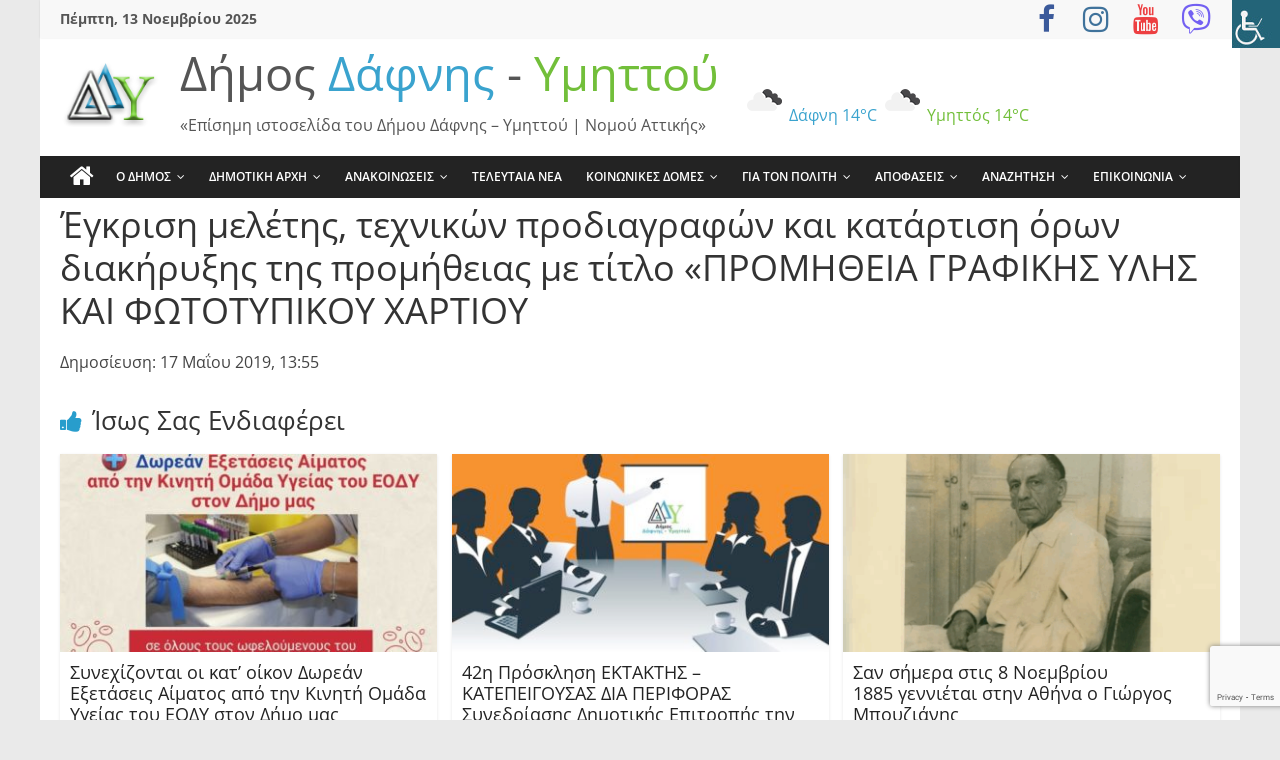

--- FILE ---
content_type: text/html; charset=UTF-8
request_url: https://www.dafni-ymittos.gov.gr/apofaseis/egkrisi-meletis-technikon-prodiagraf-2/
body_size: 43575
content:
<!DOCTYPE html><html lang="el"><head><meta charset="UTF-8" /><meta name="viewport" content="width=device-width, initial-scale=1"><link rel="profile" href="http://gmpg.org/xfn/11" /><meta name='robots' content='index, follow, max-image-preview:large, max-snippet:-1, max-video-preview:-1' /><style>img:is([sizes="auto" i],[sizes^="auto," i]){contain-intrinsic-size:3000px 1500px}</style><!-- This site is optimized with the Yoast SEO plugin v26.3 - https://yoast.com/wordpress/plugins/seo/ --><title>Έγκριση μελέτης, τεχνικών προδιαγραφών και κατάρτιση όρων διακήρυξης της προμήθειας με τίτλο «ΠΡΟΜΗΘΕΙΑ ΓΡΑΦΙΚΗΣ ΥΛΗΣ ΚΑΙ ΦΩΤΟΤΥΠΙΚΟΥ ΧΑΡΤΙΟΥ - Δήμος Δάφνης - Υμηττού</title><link rel="canonical" href="https://www.dafni-ymittos.gov.gr/apofaseis/egkrisi-meletis-technikon-prodiagraf-2/" /><meta property="og:locale" content="el_GR" /><meta property="og:type" content="article" /><meta property="og:title" content="Έγκριση μελέτης, τεχνικών προδιαγραφών και κατάρτιση όρων διακήρυξης της προμήθειας με τίτλο «ΠΡΟΜΗΘΕΙΑ ΓΡΑΦΙΚΗΣ ΥΛΗΣ ΚΑΙ ΦΩΤΟΤΥΠΙΚΟΥ ΧΑΡΤΙΟΥ - Δήμος Δάφνης - Υμηττού" /><meta property="og:description" content="Δημοσίευση: 17 Μαΐου 2019, 13:55" /><meta property="og:url" content="https://www.dafni-ymittos.gov.gr/apofaseis/egkrisi-meletis-technikon-prodiagraf-2/" /><meta property="og:site_name" content="Δήμος Δάφνης - Υμηττού" /><meta property="article:publisher" content="https://www.facebook.com/dimosdafnisymittou" /><meta property="article:modified_time" content="2019-05-17T10:55:14+00:00" /><meta name="twitter:card" content="summary_large_image" /><script type="application/ld+json" class="yoast-schema-graph">{"@context":"https://schema.org","@graph":[{"@type":"WebPage","@id":"https://www.dafni-ymittos.gov.gr/apofaseis/egkrisi-meletis-technikon-prodiagraf-2/","url":"https://www.dafni-ymittos.gov.gr/apofaseis/egkrisi-meletis-technikon-prodiagraf-2/","name":"Έγκριση μελέτης, τεχνικών προδιαγραφών και κατάρτιση όρων διακήρυξης της προμήθειας με τίτλο «ΠΡΟΜΗΘΕΙΑ ΓΡΑΦΙΚΗΣ ΥΛΗΣ ΚΑΙ ΦΩΤΟΤΥΠΙΚΟΥ ΧΑΡΤΙΟΥ - Δήμος Δάφνης - Υμηττού","isPartOf":{"@id":"https://www.dafni-ymittos.gov.gr/#website"},"datePublished":"2019-05-17T10:55:13+00:00","dateModified":"2019-05-17T10:55:14+00:00","breadcrumb":{"@id":"https://www.dafni-ymittos.gov.gr/apofaseis/egkrisi-meletis-technikon-prodiagraf-2/#breadcrumb"},"inLanguage":"el","potentialAction":[{"@type":"ReadAction","target":["https://www.dafni-ymittos.gov.gr/apofaseis/egkrisi-meletis-technikon-prodiagraf-2/"]}]},{"@type":"BreadcrumbList","@id":"https://www.dafni-ymittos.gov.gr/apofaseis/egkrisi-meletis-technikon-prodiagraf-2/#breadcrumb","itemListElement":[{"@type":"ListItem","position":1,"name":"Home","item":"https://www.dafni-ymittos.gov.gr/"},{"@type":"ListItem","position":2,"name":"Έγκριση μελέτης, τεχνικών προδιαγραφών και κατάρτιση όρων διακήρυξης της προμήθειας με τίτλο «ΠΡΟΜΗΘΕΙΑ ΓΡΑΦΙΚΗΣ ΥΛΗΣ ΚΑΙ ΦΩΤΟΤΥΠΙΚΟΥ ΧΑΡΤΙΟΥ"}]},{"@type":"WebSite","@id":"https://www.dafni-ymittos.gov.gr/#website","url":"https://www.dafni-ymittos.gov.gr/","name":"Δήμος Δάφνης - Υμηττού","description":"«Επίσημη ιστοσελίδα του Δήμου Δάφνης - Υμηττού | Νομού Αττικής»","publisher":{"@id":"https://www.dafni-ymittos.gov.gr/#organization"},"alternateName":"ΔΔΥ","potentialAction":[{"@type":"SearchAction","target":{"@type":"EntryPoint","urlTemplate":"https://www.dafni-ymittos.gov.gr/?s={search_term_string}"},"query-input":{"@type":"PropertyValueSpecification","valueRequired":true,"valueName":"search_term_string"}}],"inLanguage":"el"},{"@type":"Organization","@id":"https://www.dafni-ymittos.gov.gr/#organization","name":"Δήμος Δάφνης - Υμηττού","alternateName":"ΔΔΥ","url":"https://www.dafni-ymittos.gov.gr/","logo":{"@type":"ImageObject","inLanguage":"el","@id":"https://www.dafni-ymittos.gov.gr/#/schema/logo/image/","url":"https://www.dafni-ymittos.gov.gr/wp-content/uploads/2025/03/ddy-new21.jpg","contentUrl":"https://www.dafni-ymittos.gov.gr/wp-content/uploads/2025/03/ddy-new21.jpg","width":419,"height":149,"caption":"Δήμος Δάφνης - Υμηττού"},"image":{"@id":"https://www.dafni-ymittos.gov.gr/#/schema/logo/image/"},"sameAs":["https://www.facebook.com/dimosdafnisymittou","https://www.youtube.com/@dafni-ymittos-ddy"]}]}</script><!-- / Yoast SEO plugin. --><link rel='dns-prefetch' href='//apis.google.com' /><link rel='dns-prefetch' href='//ws.sharethis.com' /><link rel="alternate" type="application/rss+xml" title="Ροή RSS &raquo; Δήμος Δάφνης - Υμηττού" href="https://www.dafni-ymittos.gov.gr/feed/" /><link rel="alternate" type="application/rss+xml" title="Ροή Σχολίων &raquo; Δήμος Δάφνης - Υμηττού" href="https://www.dafni-ymittos.gov.gr/comments/feed/" /><!-- This site uses the Google Analytics by MonsterInsights plugin v9.9.0 - Using Analytics tracking - https://www.monsterinsights.com/ --><script src="//www.googletagmanager.com/gtag/js?id=G-1FXKEEVNWX"  data-cfasync="false" data-wpfc-render="false" type="text/javascript" async></script><script data-cfasync="false" data-wpfc-render="false" type="text/javascript">var mi_version = '9.9.0';var mi_track_user = true;var mi_no_track_reason = '';var MonsterInsightsDefaultLocations = {"page_location":"https:\/\/www.dafni-ymittos.gov.gr\/apofaseis\/egkrisi-meletis-technikon-prodiagraf-2\/"};if ( typeof MonsterInsightsPrivacyGuardFilter === 'function' ) {var MonsterInsightsLocations = (typeof MonsterInsightsExcludeQuery === 'object') ? MonsterInsightsPrivacyGuardFilter( MonsterInsightsExcludeQuery ) : MonsterInsightsPrivacyGuardFilter( MonsterInsightsDefaultLocations );} else {var MonsterInsightsLocations = (typeof MonsterInsightsExcludeQuery === 'object') ? MonsterInsightsExcludeQuery : MonsterInsightsDefaultLocations;}var disableStrs = [
'ga-disable-G-1FXKEEVNWX',];/* Function to detect opted out users */function __gtagTrackerIsOptedOut() {for (var index = 0; index < disableStrs.length; index++) {if (document.cookie.indexOf(disableStrs[index] + '=true') > -1) {return true;}}return false;}/* Disable tracking if the opt-out cookie exists. */if (__gtagTrackerIsOptedOut()) {for (var index = 0; index < disableStrs.length; index++) {window[disableStrs[index]] = true;}}/* Opt-out function */function __gtagTrackerOptout() {for (var index = 0; index < disableStrs.length; index++) {document.cookie = disableStrs[index] + '=true; expires=Thu, 31 Dec 2099 23:59:59 UTC; path=/';window[disableStrs[index]] = true;}}if ('undefined' === typeof gaOptout) {function gaOptout() {__gtagTrackerOptout();}}window.dataLayer = window.dataLayer || [];window.MonsterInsightsDualTracker = {helpers: {},trackers: {},};if (mi_track_user) {function __gtagDataLayer() {dataLayer.push(arguments);}function __gtagTracker(type, name, parameters) {if (!parameters) {parameters = {};}if (parameters.send_to) {__gtagDataLayer.apply(null, arguments);return;}if (type === 'event') {parameters.send_to = monsterinsights_frontend.v4_id;var hookName = name;if (typeof parameters['event_category'] !== 'undefined') {hookName = parameters['event_category'] + ':' + name;}if (typeof MonsterInsightsDualTracker.trackers[hookName] !== 'undefined') {MonsterInsightsDualTracker.trackers[hookName](parameters);} else {__gtagDataLayer('event', name, parameters);}} else {__gtagDataLayer.apply(null, arguments);}}__gtagTracker('js', new Date());__gtagTracker('set', {'developer_id.dZGIzZG': true,});if ( MonsterInsightsLocations.page_location ) {__gtagTracker('set', MonsterInsightsLocations);}__gtagTracker('config', 'G-1FXKEEVNWX', {"forceSSL":"true"} );window.gtag = __gtagTracker;(function () {/* https://developers.google.com/analytics/devguides/collection/analyticsjs/ *//* ga and __gaTracker compatibility shim. */var noopfn = function () {return null;};var newtracker = function () {return new Tracker();};var Tracker = function () {return null;};var p = Tracker.prototype;p.get = noopfn;p.set = noopfn;p.send = function () {var args = Array.prototype.slice.call(arguments);args.unshift('send');__gaTracker.apply(null, args);};var __gaTracker = function () {var len = arguments.length;if (len === 0) {return;}var f = arguments[len - 1];if (typeof f !== 'object' || f === null || typeof f.hitCallback !== 'function') {if ('send' === arguments[0]) {var hitConverted, hitObject = false, action;if ('event' === arguments[1]) {if ('undefined' !== typeof arguments[3]) {hitObject = {'eventAction': arguments[3],'eventCategory': arguments[2],'eventLabel': arguments[4],'value': arguments[5] ? arguments[5] : 1,}}}if ('pageview' === arguments[1]) {if ('undefined' !== typeof arguments[2]) {hitObject = {'eventAction': 'page_view','page_path': arguments[2],}}}if (typeof arguments[2] === 'object') {hitObject = arguments[2];}if (typeof arguments[5] === 'object') {Object.assign(hitObject, arguments[5]);}if ('undefined' !== typeof arguments[1].hitType) {hitObject = arguments[1];if ('pageview' === hitObject.hitType) {hitObject.eventAction = 'page_view';}}if (hitObject) {action = 'timing' === arguments[1].hitType ? 'timing_complete' : hitObject.eventAction;hitConverted = mapArgs(hitObject);__gtagTracker('event', action, hitConverted);}}return;}function mapArgs(args) {var arg, hit = {};var gaMap = {'eventCategory': 'event_category','eventAction': 'event_action','eventLabel': 'event_label','eventValue': 'event_value','nonInteraction': 'non_interaction','timingCategory': 'event_category','timingVar': 'name','timingValue': 'value','timingLabel': 'event_label','page': 'page_path','location': 'page_location','title': 'page_title','referrer' : 'page_referrer',};for (arg in args) {if (!(!args.hasOwnProperty(arg) || !gaMap.hasOwnProperty(arg))) {hit[gaMap[arg]] = args[arg];} else {hit[arg] = args[arg];}}return hit;}try {f.hitCallback();} catch (ex) {}};__gaTracker.create = newtracker;__gaTracker.getByName = newtracker;__gaTracker.getAll = function () {return [];};__gaTracker.remove = noopfn;__gaTracker.loaded = true;window['__gaTracker'] = __gaTracker;})();} else {console.log("");(function () {function __gtagTracker() {return null;}window['__gtagTracker'] = __gtagTracker;window['gtag'] = __gtagTracker;})();}</script><!-- / Google Analytics by MonsterInsights --><script type="text/javascript">/* <![CDATA[ */window._wpemojiSettings = {"baseUrl":"https:\/\/s.w.org\/images\/core\/emoji\/16.0.1\/72x72\/","ext":".png","svgUrl":"https:\/\/s.w.org\/images\/core\/emoji\/16.0.1\/svg\/","svgExt":".svg","source":{"concatemoji":"https:\/\/www.dafni-ymittos.gov.gr\/wp-includes\/js\/wp-emoji-release.min.js?ver=6.8.3"}};/*! This file is auto-generated */!function(s,n){var o,i,e;function c(e){try{var t={supportTests:e,timestamp:(new Date).valueOf()};sessionStorage.setItem(o,JSON.stringify(t))}catch(e){}}function p(e,t,n){e.clearRect(0,0,e.canvas.width,e.canvas.height),e.fillText(t,0,0);var t=new Uint32Array(e.getImageData(0,0,e.canvas.width,e.canvas.height).data),a=(e.clearRect(0,0,e.canvas.width,e.canvas.height),e.fillText(n,0,0),new Uint32Array(e.getImageData(0,0,e.canvas.width,e.canvas.height).data));return t.every(function(e,t){return e===a[t]})}function u(e,t){e.clearRect(0,0,e.canvas.width,e.canvas.height),e.fillText(t,0,0);for(var n=e.getImageData(16,16,1,1),a=0;a<n.data.length;a++)if(0!==n.data[a])return!1;return!0}function f(e,t,n,a){switch(t){case"flag":return n(e,"\ud83c\udff3\ufe0f\u200d\u26a7\ufe0f","\ud83c\udff3\ufe0f\u200b\u26a7\ufe0f")?!1:!n(e,"\ud83c\udde8\ud83c\uddf6","\ud83c\udde8\u200b\ud83c\uddf6")&&!n(e,"\ud83c\udff4\udb40\udc67\udb40\udc62\udb40\udc65\udb40\udc6e\udb40\udc67\udb40\udc7f","\ud83c\udff4\u200b\udb40\udc67\u200b\udb40\udc62\u200b\udb40\udc65\u200b\udb40\udc6e\u200b\udb40\udc67\u200b\udb40\udc7f");case"emoji":return!a(e,"\ud83e\udedf")}return!1}function g(e,t,n,a){var r="undefined"!=typeof WorkerGlobalScope&&self instanceof WorkerGlobalScope?new OffscreenCanvas(300,150):s.createElement("canvas"),o=r.getContext("2d",{willReadFrequently:!0}),i=(o.textBaseline="top",o.font="600 32px Arial",{});return e.forEach(function(e){i[e]=t(o,e,n,a)}),i}function t(e){var t=s.createElement("script");t.src=e,t.defer=!0,s.head.appendChild(t)}"undefined"!=typeof Promise&&(o="wpEmojiSettingsSupports",i=["flag","emoji"],n.supports={everything:!0,everythingExceptFlag:!0},e=new Promise(function(e){s.addEventListener("DOMContentLoaded",e,{once:!0})}),new Promise(function(t){var n=function(){try{var e=JSON.parse(sessionStorage.getItem(o));if("object"==typeof e&&"number"==typeof e.timestamp&&(new Date).valueOf()<e.timestamp+604800&&"object"==typeof e.supportTests)return e.supportTests}catch(e){}return null}();if(!n){if("undefined"!=typeof Worker&&"undefined"!=typeof OffscreenCanvas&&"undefined"!=typeof URL&&URL.createObjectURL&&"undefined"!=typeof Blob)try{var e="postMessage("+g.toString()+"("+[JSON.stringify(i),f.toString(),p.toString(),u.toString()].join(",")+"));",a=new Blob([e],{type:"text/javascript"}),r=new Worker(URL.createObjectURL(a),{name:"wpTestEmojiSupports"});return void(r.onmessage=function(e){c(n=e.data),r.terminate(),t(n)})}catch(e){}c(n=g(i,f,p,u))}t(n)}).then(function(e){for(var t in e)n.supports[t]=e[t],n.supports.everything=n.supports.everything&&n.supports[t],"flag"!==t&&(n.supports.everythingExceptFlag=n.supports.everythingExceptFlag&&n.supports[t]);n.supports.everythingExceptFlag=n.supports.everythingExceptFlag&&!n.supports.flag,n.DOMReady=!1,n.readyCallback=function(){n.DOMReady=!0}}).then(function(){return e}).then(function(){var e;n.supports.everything||(n.readyCallback(),(e=n.source||{}).concatemoji?t(e.concatemoji):e.wpemoji&&e.twemoji&&(t(e.twemoji),t(e.wpemoji)))}))}((window,document),window._wpemojiSettings);/* ]]> */</script><link rel='stylesheet' id='wpra-lightbox-css' href='https://www.dafni-ymittos.gov.gr/wp-content/plugins/wp-rss-aggregator/core/css/jquery-colorbox.css?ver=1.4.33' type='text/css' media='all' /><link rel='stylesheet' id='pt-cv-public-style-css' href='https://www.dafni-ymittos.gov.gr/wp-content/plugins/content-views-query-and-display-post-page/public/assets/css/cv.css?ver=4.2' type='text/css' media='all' /><link rel='stylesheet' id='pt-cv-public-pro-style-css' href='https://www.dafni-ymittos.gov.gr/wp-content/plugins/pt-content-views-pro/public/assets/css/cvpro.min.css?ver=5.9.1' type='text/css' media='all' /><link rel='stylesheet' id='dashicons-css' href='https://www.dafni-ymittos.gov.gr/wp-includes/css/dashicons.min.css?ver=6.8.3' type='text/css' media='all' /><link rel='stylesheet' id='elusive-css' href='https://www.dafni-ymittos.gov.gr/wp-content/plugins/menu-icons/vendor/codeinwp/icon-picker/css/types/elusive.min.css?ver=2.0' type='text/css' media='all' /><link rel='stylesheet' id='menu-icon-font-awesome-css' href='https://www.dafni-ymittos.gov.gr/wp-content/plugins/menu-icons/css/fontawesome/css/all.min.css?ver=5.15.4' type='text/css' media='all' /><link rel='stylesheet' id='foundation-icons-css' href='https://www.dafni-ymittos.gov.gr/wp-content/plugins/menu-icons/vendor/codeinwp/icon-picker/css/types/foundation-icons.min.css?ver=3.0' type='text/css' media='all' /><link rel='stylesheet' id='genericons-css' href='https://www.dafni-ymittos.gov.gr/wp-content/plugins/menu-icons/vendor/codeinwp/icon-picker/css/types/genericons.min.css?ver=3.4' type='text/css' media='all' /><link rel='stylesheet' id='menu-icons-extra-css' href='https://www.dafni-ymittos.gov.gr/wp-content/plugins/menu-icons/css/extra.min.css?ver=0.13.19' type='text/css' media='all' /><style id='wp-emoji-styles-inline-css' type='text/css'>img.wp-smiley,img.emoji{display:inline !important;border:none !important;box-shadow:none !important;height:1em !important;width:1em !important;margin:0 0.07em !important;vertical-align:-0.1em !important;background:none !important;padding:0 !important}</style><link rel='stylesheet' id='wp-block-library-css' href='https://www.dafni-ymittos.gov.gr/wp-includes/css/dist/block-library/style.min.css?ver=6.8.3' type='text/css' media='all' /><style id='wp-block-library-theme-inline-css' type='text/css'>.wp-block-audio:where(figcaption){color:#555;font-size:13px;text-align:center}.is-dark-theme .wp-block-audio:where(figcaption){color:#ffffffa6}.wp-block-audio{margin:0 0 1em}.wp-block-code{border:1px solid #ccc;border-radius:4px;font-family:Menlo,Consolas,monaco,monospace;padding:.8em 1em}.wp-block-embed:where(figcaption){color:#555;font-size:13px;text-align:center}.is-dark-theme .wp-block-embed:where(figcaption){color:#ffffffa6}.wp-block-embed{margin:0 0 1em}.blocks-gallery-caption{color:#555;font-size:13px;text-align:center}.is-dark-theme .blocks-gallery-caption{color:#ffffffa6}:root:where(.wp-block-image figcaption){color:#555;font-size:13px;text-align:center}.is-dark-theme:root:where(.wp-block-image figcaption){color:#ffffffa6}.wp-block-image{margin:0 0 1em}.wp-block-pullquote{border-bottom:4px solid;border-top:4px solid;color:currentColor;margin-bottom:1.75em}.wp-block-pullquote cite,.wp-block-pullquote footer,.wp-block-pullquote__citation{color:currentColor;font-size:.8125em;font-style:normal;text-transform:uppercase}.wp-block-quote{border-left:.25em solid;margin:0 0 1.75em;padding-left:1em}.wp-block-quote cite,.wp-block-quote footer{color:currentColor;font-size:.8125em;font-style:normal;position:relative}.wp-block-quote:where(.has-text-align-right){border-left:none;border-right:.25em solid;padding-left:0;padding-right:1em}.wp-block-quote:where(.has-text-align-center){border:none;padding-left:0}.wp-block-quote.is-large,.wp-block-quote.is-style-large,.wp-block-quote:where(.is-style-plain){border:none}.wp-block-search .wp-block-search__label{font-weight:700}.wp-block-search__button{border:1px solid #ccc;padding:.375em .625em}:where(.wp-block-group.has-background){padding:1.25em 2.375em}.wp-block-separator.has-css-opacity{opacity:.4}.wp-block-separator{border:none;border-bottom:2px solid;margin-left:auto;margin-right:auto}.wp-block-separator.has-alpha-channel-opacity{opacity:1}.wp-block-separator:not(.is-style-wide):not(.is-style-dots){width:100px}.wp-block-separator.has-background:not(.is-style-dots){border-bottom:none;height:1px}.wp-block-separator.has-background:not(.is-style-wide):not(.is-style-dots){height:2px}.wp-block-table{margin:0 0 1em}.wp-block-table td,.wp-block-table th{word-break:normal}.wp-block-table:where(figcaption){color:#555;font-size:13px;text-align:center}.is-dark-theme .wp-block-table:where(figcaption){color:#ffffffa6}.wp-block-video:where(figcaption){color:#555;font-size:13px;text-align:center}.is-dark-theme .wp-block-video:where(figcaption){color:#ffffffa6}.wp-block-video{margin:0 0 1em}:root:where(.wp-block-template-part.has-background){margin-bottom:0;margin-top:0;padding:1.25em 2.375em}</style><style id='classic-theme-styles-inline-css' type='text/css'>/*! This file is auto-generated */.wp-block-button__link{color:#fff;background-color:#32373c;border-radius:9999px;box-shadow:none;text-decoration:none;padding:calc(.667em + 2px) calc(1.333em + 2px);font-size:1.125em}.wp-block-file__button{background:#32373c;color:#fff;text-decoration:none}</style><style id='ppb-print-page-style-inline-css' type='text/css'>.dashicons{font-family:dashicons!important}.wp-block-ppb-print-page *{box-sizing:border-box}@media print{.wp-block-ppb-print-page.noPrint{display:none}}.wp-block-ppb-print-page .ppbPrintPage button{align-items:center;display:inline-flex;gap:5px;justify-content:center}.wp-block-ppb-print-page .ppbPrintPage button:focus{border:none;outline:0}.wp-block-ppb-print-page .ppbPrintPage button .hideIcon{display:none}.wp-block-ppb-print-page .ppbPrintPage button img{height:30px;width:auto}.wp-block-ppb-print-page .ppbPrintPage.default button{border:none}.wp-block-ppb-print-page .ppbPrintPage.iconFocus button{border:none;flex-direction:column;transition:background-color .3s ease}.wp-block-ppb-print-page .ppbPrintPage.iconFocus button .iconWrapper{align-items:center;border-radius:50%;display:flex;justify-content:center;padding:12px}.wp-block-ppb-print-page .ppbPrintPage.roundedPill button{border:none;transition:background-color .2s ease,box-shadow .2s ease}.wp-block-ppb-print-page .ppbPrintPage.outlineStyle button{border:none;transition:background-color .2s ease}.wp-block-ppb-print-page .ppbPrintPage.floatingAction button{border:none;height:56px;transition:all .2s ease;width:56px}.wp-block-ppb-print-page .ppbPrintPage.floatingAction:hover{transform:scale(1.1);transition:all .2s ease}.wp-block-ppb-print-page .ppbPrintPage.interactiveHover button{border:none;overflow:hidden;position:relative;transition:background-color .2s ease}.wp-block-ppb-print-page .ppbPrintPage.interactiveHover button span.overlay{background-color:#b13721;inset:0;position:absolute;transform:scaleX(0);transform-origin:left;transition:transform .3s ease}.wp-block-ppb-print-page .ppbPrintPage.interactiveHover button:hover .overlay{transform:scaleX(1)}.wp-block-ppb-print-page .ppbPrintPage.interactiveHover button img,.wp-block-ppb-print-page .ppbPrintPage.interactiveHover button span.text,.wp-block-ppb-print-page .ppbPrintPage.interactiveHover button svg{position:relative;z-index:10}.wp-block-ppb-print-page .ppbPrintPage.textHeavy button{transition:background-color .2s ease}.wp-block-ppb-print-page .ppbPrintPage.textHeavy button svg{color:#b45309;flex-shrink:0;margin-top:4px}.wp-block-ppb-print-page .ppbPrintPage.retro button{background-color:#a855f7;color:#fff;transition:box-shadow .3s}.wp-block-ppb-print-page .ppbPrintPage.brutalist button{transition:background-color .3s}.wp-block-ppb-print-page .ppbPrintPage.effect button{border:none!important;transform:translateY(0);transition:all .3s}.wp-block-ppb-print-page .ppbPrintPage.effect button:hover{transform:translateY(-.25rem)}.wp-block-ppb-print-page .ppbPrintPage.effect button:active{box-shadow:0 8px 10px -4px rgba(34,197,94,.5);transform:translateY(0)}</style><link rel='stylesheet' id='wp-components-css' href='https://www.dafni-ymittos.gov.gr/wp-includes/css/dist/components/style.min.css?ver=6.8.3' type='text/css' media='all' /><link rel='stylesheet' id='wp-preferences-css' href='https://www.dafni-ymittos.gov.gr/wp-includes/css/dist/preferences/style.min.css?ver=6.8.3' type='text/css' media='all' /><link rel='stylesheet' id='wp-block-editor-css' href='https://www.dafni-ymittos.gov.gr/wp-includes/css/dist/block-editor/style.min.css?ver=6.8.3' type='text/css' media='all' /><link rel='stylesheet' id='popup-maker-block-library-style-css' href='https://www.dafni-ymittos.gov.gr/wp-content/plugins/popup-maker/dist/packages/block-library-style.css?ver=dbea705cfafe089d65f1' type='text/css' media='all' /><link rel='stylesheet' id='wpra-displays-css' href='https://www.dafni-ymittos.gov.gr/wp-content/plugins/wp-rss-aggregator/core/css/displays.css?ver=5.0.6' type='text/css' media='all' /><style id='eventpost-timeline-style-inline-css' type='text/css'>.event_timeline{overflow-x:hidden;padding:22px 0 0;position:relative}.event_timeline:before{background-color:#000;content:"";height:2px;position:absolute;top:22px;width:100%}.event_timeline .track{align-items:flex-start;display:flex;flex-flow:nowrap;position:relative;transition:all 1s;white-space:nowrap;z-index:0}.event_timeline .event_item{display:inline-block;padding:2.5rem 1rem 1rem;position:relative;text-align:center;white-space:normal}.event_timeline .event_item.event_past{opacity:1}.event_timeline .event_item .anchor{background-color:#000;border-radius:50%;content:"";display:block;height:28px;left:calc(50% - 8px);position:absolute;top:-30px;width:28px}.event_timeline .event_item .anchor:before{background-color:inherit;content:"";display:block;height:2.3rem;left:50%;position:absolute;top:28px;width:1px}.event_timeline .event_item .event_date{font-weight:700}.event_timeline .event_item h5{line-height:1;margin:0;padding:0}.event_timeline .next,.event_timeline .previous{background-color:#000;border-radius:50%;content:"";cursor:pointer;display:block;height:40px;position:absolute;top:1.5px;width:40px;z-index:1}.event_timeline .next:after,.event_timeline .previous:after{border-bottom:3px solid #fff;border-left:3px solid #fff;content:"";font-size:0;height:10px;position:absolute;top:14.8333333333px;transition:left .3s;width:10px;z-index:3}.event_timeline .next{right:0}.event_timeline .next:after{left:11.5px;transform:rotate(-135deg)}.event_timeline .next:focus:after,.event_timeline .next:hover:after{left:14.5px}.event_timeline .previous{display:none;left:0}.event_timeline .previous:after{left:15px;transform:rotate(45deg)}.event_timeline .previous:focus:after,.event_timeline .previous:hover:after{left:12px}</style><link rel='stylesheet' id='event-post-map-css' href='https://www.dafni-ymittos.gov.gr/wp-content/plugins/event-post/build/map/event-map.css?ver=6.8.3' type='text/css' media='all' /><style id='global-styles-inline-css' type='text/css'>:root{--wp--preset--aspect-ratio--square:1;--wp--preset--aspect-ratio--4-3:4/3;--wp--preset--aspect-ratio--3-4:3/4;--wp--preset--aspect-ratio--3-2:3/2;--wp--preset--aspect-ratio--2-3:2/3;--wp--preset--aspect-ratio--16-9:16/9;--wp--preset--aspect-ratio--9-16:9/16;--wp--preset--color--black:#000000;--wp--preset--color--cyan-bluish-gray:#abb8c3;--wp--preset--color--white:#ffffff;--wp--preset--color--pale-pink:#f78da7;--wp--preset--color--vivid-red:#cf2e2e;--wp--preset--color--luminous-vivid-orange:#ff6900;--wp--preset--color--luminous-vivid-amber:#fcb900;--wp--preset--color--light-green-cyan:#7bdcb5;--wp--preset--color--vivid-green-cyan:#00d084;--wp--preset--color--pale-cyan-blue:#8ed1fc;--wp--preset--color--vivid-cyan-blue:#0693e3;--wp--preset--color--vivid-purple:#9b51e0;--wp--preset--gradient--vivid-cyan-blue-to-vivid-purple:linear-gradient(135deg,rgba(6,147,227,1) 0%,rgb(155,81,224) 100%);--wp--preset--gradient--light-green-cyan-to-vivid-green-cyan:linear-gradient(135deg,rgb(122,220,180) 0%,rgb(0,208,130) 100%);--wp--preset--gradient--luminous-vivid-amber-to-luminous-vivid-orange:linear-gradient(135deg,rgba(252,185,0,1) 0%,rgba(255,105,0,1) 100%);--wp--preset--gradient--luminous-vivid-orange-to-vivid-red:linear-gradient(135deg,rgba(255,105,0,1) 0%,rgb(207,46,46) 100%);--wp--preset--gradient--very-light-gray-to-cyan-bluish-gray:linear-gradient(135deg,rgb(238,238,238) 0%,rgb(169,184,195) 100%);--wp--preset--gradient--cool-to-warm-spectrum:linear-gradient(135deg,rgb(74,234,220) 0%,rgb(151,120,209) 20%,rgb(207,42,186) 40%,rgb(238,44,130) 60%,rgb(251,105,98) 80%,rgb(254,248,76) 100%);--wp--preset--gradient--blush-light-purple:linear-gradient(135deg,rgb(255,206,236) 0%,rgb(152,150,240) 100%);--wp--preset--gradient--blush-bordeaux:linear-gradient(135deg,rgb(254,205,165) 0%,rgb(254,45,45) 50%,rgb(107,0,62) 100%);--wp--preset--gradient--luminous-dusk:linear-gradient(135deg,rgb(255,203,112) 0%,rgb(199,81,192) 50%,rgb(65,88,208) 100%);--wp--preset--gradient--pale-ocean:linear-gradient(135deg,rgb(255,245,203) 0%,rgb(182,227,212) 50%,rgb(51,167,181) 100%);--wp--preset--gradient--electric-grass:linear-gradient(135deg,rgb(202,248,128) 0%,rgb(113,206,126) 100%);--wp--preset--gradient--midnight:linear-gradient(135deg,rgb(2,3,129) 0%,rgb(40,116,252) 100%);--wp--preset--font-size--small:13px;--wp--preset--font-size--medium:20px;--wp--preset--font-size--large:36px;--wp--preset--font-size--x-large:42px;--wp--preset--spacing--20:0.44rem;--wp--preset--spacing--30:0.67rem;--wp--preset--spacing--40:1rem;--wp--preset--spacing--50:1.5rem;--wp--preset--spacing--60:2.25rem;--wp--preset--spacing--70:3.38rem;--wp--preset--spacing--80:5.06rem;--wp--preset--shadow--natural:6px 6px 9px rgba(0,0,0,0.2);--wp--preset--shadow--deep:12px 12px 50px rgba(0,0,0,0.4);--wp--preset--shadow--sharp:6px 6px 0px rgba(0,0,0,0.2);--wp--preset--shadow--outlined:6px 6px 0px -3px rgba(255,255,255,1),6px 6px rgba(0,0,0,1);--wp--preset--shadow--crisp:6px 6px 0px rgba(0,0,0,1)}:where(.is-layout-flex){gap:0.5em}:where(.is-layout-grid){gap:0.5em}body .is-layout-flex{display:flex}.is-layout-flex{flex-wrap:wrap;align-items:center}.is-layout-flex >:is(*,div){margin:0}body .is-layout-grid{display:grid}.is-layout-grid >:is(*,div){margin:0}:where(.wp-block-columns.is-layout-flex){gap:2em}:where(.wp-block-columns.is-layout-grid){gap:2em}:where(.wp-block-post-template.is-layout-flex){gap:1.25em}:where(.wp-block-post-template.is-layout-grid){gap:1.25em}.has-black-color{color:var(--wp--preset--color--black) !important}.has-cyan-bluish-gray-color{color:var(--wp--preset--color--cyan-bluish-gray) !important}.has-white-color{color:var(--wp--preset--color--white) !important}.has-pale-pink-color{color:var(--wp--preset--color--pale-pink) !important}.has-vivid-red-color{color:var(--wp--preset--color--vivid-red) !important}.has-luminous-vivid-orange-color{color:var(--wp--preset--color--luminous-vivid-orange) !important}.has-luminous-vivid-amber-color{color:var(--wp--preset--color--luminous-vivid-amber) !important}.has-light-green-cyan-color{color:var(--wp--preset--color--light-green-cyan) !important}.has-vivid-green-cyan-color{color:var(--wp--preset--color--vivid-green-cyan) !important}.has-pale-cyan-blue-color{color:var(--wp--preset--color--pale-cyan-blue) !important}.has-vivid-cyan-blue-color{color:var(--wp--preset--color--vivid-cyan-blue) !important}.has-vivid-purple-color{color:var(--wp--preset--color--vivid-purple) !important}.has-black-background-color{background-color:var(--wp--preset--color--black) !important}.has-cyan-bluish-gray-background-color{background-color:var(--wp--preset--color--cyan-bluish-gray) !important}.has-white-background-color{background-color:var(--wp--preset--color--white) !important}.has-pale-pink-background-color{background-color:var(--wp--preset--color--pale-pink) !important}.has-vivid-red-background-color{background-color:var(--wp--preset--color--vivid-red) !important}.has-luminous-vivid-orange-background-color{background-color:var(--wp--preset--color--luminous-vivid-orange) !important}.has-luminous-vivid-amber-background-color{background-color:var(--wp--preset--color--luminous-vivid-amber) !important}.has-light-green-cyan-background-color{background-color:var(--wp--preset--color--light-green-cyan) !important}.has-vivid-green-cyan-background-color{background-color:var(--wp--preset--color--vivid-green-cyan) !important}.has-pale-cyan-blue-background-color{background-color:var(--wp--preset--color--pale-cyan-blue) !important}.has-vivid-cyan-blue-background-color{background-color:var(--wp--preset--color--vivid-cyan-blue) !important}.has-vivid-purple-background-color{background-color:var(--wp--preset--color--vivid-purple) !important}.has-black-border-color{border-color:var(--wp--preset--color--black) !important}.has-cyan-bluish-gray-border-color{border-color:var(--wp--preset--color--cyan-bluish-gray) !important}.has-white-border-color{border-color:var(--wp--preset--color--white) !important}.has-pale-pink-border-color{border-color:var(--wp--preset--color--pale-pink) !important}.has-vivid-red-border-color{border-color:var(--wp--preset--color--vivid-red) !important}.has-luminous-vivid-orange-border-color{border-color:var(--wp--preset--color--luminous-vivid-orange) !important}.has-luminous-vivid-amber-border-color{border-color:var(--wp--preset--color--luminous-vivid-amber) !important}.has-light-green-cyan-border-color{border-color:var(--wp--preset--color--light-green-cyan) !important}.has-vivid-green-cyan-border-color{border-color:var(--wp--preset--color--vivid-green-cyan) !important}.has-pale-cyan-blue-border-color{border-color:var(--wp--preset--color--pale-cyan-blue) !important}.has-vivid-cyan-blue-border-color{border-color:var(--wp--preset--color--vivid-cyan-blue) !important}.has-vivid-purple-border-color{border-color:var(--wp--preset--color--vivid-purple) !important}.has-vivid-cyan-blue-to-vivid-purple-gradient-background{background:var(--wp--preset--gradient--vivid-cyan-blue-to-vivid-purple) !important}.has-light-green-cyan-to-vivid-green-cyan-gradient-background{background:var(--wp--preset--gradient--light-green-cyan-to-vivid-green-cyan) !important}.has-luminous-vivid-amber-to-luminous-vivid-orange-gradient-background{background:var(--wp--preset--gradient--luminous-vivid-amber-to-luminous-vivid-orange) !important}.has-luminous-vivid-orange-to-vivid-red-gradient-background{background:var(--wp--preset--gradient--luminous-vivid-orange-to-vivid-red) !important}.has-very-light-gray-to-cyan-bluish-gray-gradient-background{background:var(--wp--preset--gradient--very-light-gray-to-cyan-bluish-gray) !important}.has-cool-to-warm-spectrum-gradient-background{background:var(--wp--preset--gradient--cool-to-warm-spectrum) !important}.has-blush-light-purple-gradient-background{background:var(--wp--preset--gradient--blush-light-purple) !important}.has-blush-bordeaux-gradient-background{background:var(--wp--preset--gradient--blush-bordeaux) !important}.has-luminous-dusk-gradient-background{background:var(--wp--preset--gradient--luminous-dusk) !important}.has-pale-ocean-gradient-background{background:var(--wp--preset--gradient--pale-ocean) !important}.has-electric-grass-gradient-background{background:var(--wp--preset--gradient--electric-grass) !important}.has-midnight-gradient-background{background:var(--wp--preset--gradient--midnight) !important}.has-small-font-size{font-size:var(--wp--preset--font-size--small) !important}.has-medium-font-size{font-size:var(--wp--preset--font-size--medium) !important}.has-large-font-size{font-size:var(--wp--preset--font-size--large) !important}.has-x-large-font-size{font-size:var(--wp--preset--font-size--x-large) !important}:where(.wp-block-post-template.is-layout-flex){gap:1.25em}:where(.wp-block-post-template.is-layout-grid){gap:1.25em}:where(.wp-block-columns.is-layout-flex){gap:2em}:where(.wp-block-columns.is-layout-grid){gap:2em}:root:where(.wp-block-pullquote){font-size:1.5em;line-height:1.6}</style><link rel='stylesheet' id='contact-form-7-css' href='https://www.dafni-ymittos.gov.gr/wp-content/plugins/contact-form-7/includes/css/styles.css?ver=6.1.3' type='text/css' media='all' /><link rel='stylesheet' id='event-post-css' href='https://www.dafni-ymittos.gov.gr/wp-content/plugins/event-post/build/front/front.css?ver=1759141429' type='text/css' media='all' /><link rel='stylesheet' id='calendar-css' href='https://www.dafni-ymittos.gov.gr/wp-content/plugins/quick-event-calendar/css/calendar.css?ver=1.4.8' type='text/css' media='all' /><link rel='stylesheet' id='qcc-datepicker-css' href='https://www.dafni-ymittos.gov.gr/wp-content/plugins/quick-event-calendar/css/datepicker.min.css?ver=1.4.8' type='text/css' media='all' /><link rel='stylesheet' id='responsive-lightbox-swipebox-css' href='https://www.dafni-ymittos.gov.gr/wp-content/plugins/responsive-lightbox/assets/swipebox/swipebox.min.css?ver=1.5.2' type='text/css' media='all' /><link rel='stylesheet' id='default-icon-styles-css' href='https://www.dafni-ymittos.gov.gr/wp-content/plugins/svg-vector-icon-plugin%20dont%20found/public/../admin/css/wordpress-svg-icon-plugin-style.min.css?ver=6.8.3' type='text/css' media='all' /><link rel='stylesheet' id='wpah-front-styles-css' href='https://www.dafni-ymittos.gov.gr/wp-content/plugins/wp-accessibility-helper/assets/css/wp-accessibility-helper.min.css?ver=0.5.9.4' type='text/css' media='all' /><link rel='stylesheet' id='wp-post-modal-css' href='https://www.dafni-ymittos.gov.gr/wp-content/plugins/wp-post-modal/public/css/wp-post-modal-public.css?ver=1.0.0' type='text/css' media='all' /><link rel='stylesheet' id='search-filter-plugin-styles-css' href='https://www.dafni-ymittos.gov.gr/wp-content/plugins/search-filter-pro/public/assets/css/search-filter.min.css?ver=2.5.11' type='text/css' media='all' /><link rel='stylesheet' id='ucare-widget-styles-css' href='https://www.dafni-ymittos.gov.gr/wp-content/plugins/ucare-support-system/assets/css/wp-widgets.css?ver=1.7.2' type='text/css' media='all' /><link rel='stylesheet' id='social-login-main-css' href='https://www.dafni-ymittos.gov.gr/wp-content/plugins/ucare-pro/assets/css/module-social-login/social-login.css?ver=1.2.4' type='text/css' media='all' /><link rel='stylesheet' id='colormag_style-css' href='https://www.dafni-ymittos.gov.gr/wp-content/themes/colormag-pro/style.css?ver=3.4.1' type='text/css' media='all' /><style id='colormag_style-inline-css' type='text/css'>.colormag-button,blockquote,button,input[type=reset],input[type=button],input[type=submit],.home-icon.front_page_on,.main-navigation a:hover,.main-navigation ul li ul li a:hover,.main-navigation ul li ul li:hover>a,.main-navigation ul li.current-menu-ancestor>a,.main-navigation ul li.current-menu-item ul li a:hover,.main-navigation ul li.current-menu-item>a,.main-navigation ul li.current_page_ancestor>a,.main-navigation ul li.current_page_item>a,.main-navigation ul li:hover>a,.main-small-navigation li a:hover,.site-header .menu-toggle:hover,.colormag-header-classic .main-navigation ul ul.sub-menu li:hover > a,.colormag-header-classic .main-navigation ul ul.sub-menu li.current-menu-ancestor > a,.colormag-header-classic .main-navigation ul ul.sub-menu li.current-menu-item > a,.colormag-header-clean #site-navigation .menu-toggle:hover,.colormag-header-clean #site-navigation.main-small-navigation .menu-toggle,.colormag-header-classic #site-navigation.main-small-navigation .menu-toggle,#masthead .main-small-navigation li:hover > a,#masthead .main-small-navigation li.current-page-ancestor > a,#masthead .main-small-navigation li.current-menu-ancestor > a,#masthead .main-small-navigation li.current-page-item > a,#masthead .main-small-navigation li.current-menu-item > a,.colormag-header-classic #site-navigation .menu-toggle:hover,.main-navigation ul li.focus > a,.colormag-header-classic .main-navigation ul ul.sub-menu li.focus > a,.main-small-navigation .current-menu-item>a,.main-small-navigation .current_page_item>a,.colormag-header-clean .main-small-navigation li:hover > a,.colormag-header-clean .main-small-navigation li.current-page-ancestor > a,.colormag-header-clean .main-small-navigation li.current-menu-ancestor > a,.colormag-header-clean .main-small-navigation li.current-page-item > a,.colormag-header-clean .main-small-navigation li.current-menu-item > a,.fa.search-top:hover,.widget_featured_posts .article-content .above-entry-meta .cat-links a,.widget_call_to_action .btn--primary,.colormag-footer--classic .footer-widgets-area .widget-title span::before,.colormag-footer--classic-bordered .footer-widgets-area .widget-title span::before,.widget_featured_posts .widget-title span,.widget_featured_slider .slide-content .above-entry-meta .cat-links a,.widget_highlighted_posts .article-content .above-entry-meta .cat-links a,.category-slide-next,.category-slide-prev,.slide-next,.slide-prev,.tabbed-widget ul li,#content .wp-pagenavi .current,#content .wp-pagenavi a:hover,#secondary .widget-title span,#content .post .article-content .above-entry-meta .cat-links a,.page-header .page-title span,.entry-meta .post-format i,.format-link,.more-link,.infinite-scroll .tg-infinite-scroll,.no-more-post-text,.pagination span,.comments-area .comment-author-link span,.footer-widgets-area .widget-title span,.advertisement_above_footer .widget-title span,.sub-toggle,.error,#primary .widget-title span,.related-posts-wrapper.style-three .article-content .entry-title a:hover:before,.widget_slider_area .widget-title span,.widget_beside_slider .widget-title span,.top-full-width-sidebar .widget-title span,.wp-block-quote,.wp-block-quote.is-style-large,.wp-block-quote.has-text-align-right,.page-numbers .current{background-color:rgb(0,102,191)}a,#masthead .main-small-navigation li:hover > .sub-toggle i,#masthead .main-small-navigation li.current-page-ancestor > .sub-toggle i,#masthead .main-small-navigation li.current-menu-ancestor > .sub-toggle i,#masthead .main-small-navigation li.current-page-item > .sub-toggle i,#masthead .main-small-navigation li.current-menu-item > .sub-toggle i,.colormag-header-classic .main-navigation ul li.current-menu-item > a,.colormag-header-classic .main-navigation ul li.current_page_item > a,.colormag-header-classic .main-navigation ul li:hover > a,.colormag-header-classic .main-navigation ul li.focus > a .colormag-header-classic #site-navigation .fa.search-top:hover,.colormag-header-classic #site-navigation.main-small-navigation .random-post a:hover .fa-random,.colormag-header-classic #site-navigation.main-navigation .random-post a:hover .fa-random,.colormag-header-classic .breaking-news .newsticker a:hover,.dark-skin .colormag-header-classic #site-navigation.main-navigation .home-icon:hover .fa,.colormag-header-classic .main-navigation .home-icon a:hover .fa,.byline a:hover,.comments a:hover,.edit-link a:hover,.posted-on a:hover,.social-links:not(.search-random-icons-container .social-links) i.fa:hover,.tag-links a:hover,.colormag-header-clean .social-links li:hover i.fa,.colormag-header-classic .social-links li:hover i.fa,.colormag-header-clean .breaking-news .newsticker a:hover,.widget_featured_posts .article-content .entry-title a:hover,.widget_featured_slider .slide-content .below-entry-meta .byline a:hover,.widget_featured_slider .slide-content .below-entry-meta .comments a:hover,.widget_featured_slider .slide-content .below-entry-meta .posted-on a:hover,.widget_featured_slider .slide-content .entry-title a:hover,.widget_block_picture_news.widget_featured_posts .article-content .entry-title a:hover,.widget_highlighted_posts .article-content .below-entry-meta .byline a:hover,.widget_highlighted_posts .article-content .below-entry-meta .comments a:hover,.widget_highlighted_posts .article-content .below-entry-meta .posted-on a:hover,.widget_highlighted_posts .article-content .entry-title a:hover,i.fa-arrow-up,i.fa-arrow-down,#site-title a,#content .post .article-content .entry-title a:hover,.entry-meta .byline i,.entry-meta .cat-links i,.entry-meta a,.post .entry-title a:hover,.search .entry-title a:hover,.entry-meta .comments-link a:hover,.entry-meta .edit-link a:hover,.entry-meta .posted-on a:hover,.entry-meta .tag-links a:hover,.single #content .tags a:hover,.count,.next a:hover,.previous a:hover,.related-posts-main-title .fa,.single-related-posts .article-content .entry-title a:hover,.pagination a span:hover,#content .comments-area a.comment-edit-link:hover,#content .comments-area a.comment-permalink:hover,#content .comments-area article header cite a:hover,.comments-area .comment-author-link a:hover,.comment .comment-reply-link:hover,.nav-next a,.nav-previous a,#colophon .footer-menu ul li a:hover,.footer-widgets-area a:hover,a#scroll-up i,.main-small-navigation li.current-menu-item > .sub-toggle i,.num-404,.related-posts-wrapper-flyout .entry-title a:hover,.human-diff-time .human-diff-time-display:hover{color:rgb(0,102,191)}#site-navigation{border-top-color:rgb(0,102,191)}colormag-header-classic .main-navigation ul ul.sub-menu li:hover,.colormag-header-classic .main-navigation ul > li:hover > a,.colormag-header-classic .main-navigation ul > li.current-menu-item > a,.colormag-header-classic .main-navigation ul > li.current-menu-ancestor > a,.colormag-header-classic .main-navigation ul ul.sub-menu li:hover,.colormag-header-classic .main-navigation ul ul.sub-menu li.current-menu-ancestor,.colormag-header-classic .main-navigation ul ul.sub-menu li.current-menu-item,.colormag-header-classic .main-navigation ul ul.sub-menu li.focus,colormag-header-classic .main-navigation ul ul.sub-menu li.current-menu-ancestor,colormag-header-classic .main-navigation ul ul.sub-menu li.current-menu-item,colormag-header-classic #site-navigation .menu-toggle:hover,colormag-header-classic #site-navigation.main-small-navigation .menu-toggle,colormag-header-classic .main-navigation ul > li:hover > a,colormag-header-classic .main-navigation ul > li.current-menu-item > a,colormag-header-classic .main-navigation ul > li.current-menu-ancestor > a,.colormag-header-classic .main-navigation ul li.focus > a,.pagination a span:hover{border-color:rgb(0,102,191)}.widget_featured_posts .widget-title,#secondary .widget-title,#tertiary .widget-title,.page-header .page-title,.footer-widgets-area .widget-title,.advertisement_above_footer .widget-title,#primary .widget-title,.widget_slider_area .widget-title,.widget_beside_slider .widget-title,.top-full-width-sidebar .widget-title{border-bottom-color:rgb(0,102,191)}#site-description{color:rgb(209,209,209)}#site-title a{font-size:47px}#site-description{}#header-logo-image img{height:100px}#site-navigation{border-top-color:rgb(255,255,255)}.main-navigation ul li a{font-size:12px}.main-navigation ul li ul li a{font-size:11px}.colormag-button,input[type="reset"],input[type="button"],input[type="submit"],button,.more-link span{color:rgb(0,0,0)}</style><link rel='stylesheet' id='colormag-fontawesome-css' href='https://www.dafni-ymittos.gov.gr/wp-content/themes/colormag-pro/fontawesome/css/font-awesome.min.css?ver=3.4.1' type='text/css' media='all' /><link rel='stylesheet' id='swifty-img-widget-widget-styles-css' href='https://www.dafni-ymittos.gov.gr/wp-content/plugins/swifty-image-widget%20dont%20found/css/widget.css?ver=6.8.3' type='text/css' media='all' /><link rel='stylesheet' id='newsletter-css' href='https://www.dafni-ymittos.gov.gr/wp-content/plugins/newsletter/style.css?ver=9.0.7' type='text/css' media='all' /><link rel='stylesheet' id='wp-pagenavi-css' href='https://www.dafni-ymittos.gov.gr/wp-content/plugins/wp-pagenavi/pagenavi-css.css?ver=2.70' type='text/css' media='all' /><link rel='stylesheet' id='tablepress-default-css' href='https://www.dafni-ymittos.gov.gr/wp-content/plugins/tablepress/css/build/default.css?ver=3.2.5' type='text/css' media='all' /><link rel='stylesheet' id='popup-maker-site-css' href='//www.dafni-ymittos.gov.gr/wp-content/uploads/pum/pum-site-styles.css?generated=1755757160&#038;ver=1.21.5' type='text/css' media='all' /><script type="text/javascript" src="https://www.dafni-ymittos.gov.gr/wp-content/plugins/google-analytics-for-wordpress/assets/js/frontend-gtag.js?ver=9.9.0" id="monsterinsights-frontend-script-js" async="async" data-wp-strategy="async"></script><script data-cfasync="false" data-wpfc-render="false" type="text/javascript" id='monsterinsights-frontend-script-js-extra'>/* <![CDATA[ */var monsterinsights_frontend = {"js_events_tracking":"true","download_extensions":"doc,pdf,ppt,zip,xls,docx,pptx,xlsx","inbound_paths":"[]","home_url":"https:\/\/www.dafni-ymittos.gov.gr","hash_tracking":"false","v4_id":"G-1FXKEEVNWX"};/* ]]> */</script><script type="text/javascript" src="https://www.dafni-ymittos.gov.gr/wp-includes/js/jquery/jquery.min.js?ver=3.7.1" id="jquery-core-js"></script><script type="text/javascript" src="https://www.dafni-ymittos.gov.gr/wp-includes/js/jquery/jquery-migrate.min.js?ver=3.4.1" id="jquery-migrate-js"></script><script type="text/javascript" src="https://www.dafni-ymittos.gov.gr/wp-content/plugins/quick-event-calendar/calendar.js?ver=1.4.8" id="qcc-calendar-js"></script><script type="text/javascript" src="https://www.dafni-ymittos.gov.gr/wp-content/plugins/responsive-lightbox/assets/swipebox/jquery.swipebox.min.js?ver=1.5.2" id="responsive-lightbox-swipebox-js"></script><script type="text/javascript" src="https://www.dafni-ymittos.gov.gr/wp-includes/js/underscore.min.js?ver=1.13.7" id="underscore-js"></script><script type="text/javascript" src="https://www.dafni-ymittos.gov.gr/wp-content/plugins/responsive-lightbox/assets/infinitescroll/infinite-scroll.pkgd.min.js?ver=4.0.1" id="responsive-lightbox-infinite-scroll-js"></script><script type="text/javascript" id="responsive-lightbox-js-before">/* <![CDATA[ */var rlArgs = {"script":"swipebox","selector":"lightbox","customEvents":"","activeGalleries":false,"animation":true,"hideCloseButtonOnMobile":false,"removeBarsOnMobile":false,"hideBars":true,"hideBarsDelay":5000,"videoMaxWidth":1080,"useSVG":true,"loopAtEnd":false,"woocommerce_gallery":false,"ajaxurl":"https:\/\/www.dafni-ymittos.gov.gr\/wp-admin\/admin-ajax.php","nonce":"9219b6c001","preview":false,"postId":19069,"scriptExtension":false};/* ]]> */</script><script type="text/javascript" src="https://www.dafni-ymittos.gov.gr/wp-content/plugins/responsive-lightbox/js/front.js?ver=2.5.3" id="responsive-lightbox-js"></script><script type="text/javascript" id="wp-post-modal-js-extra">/* <![CDATA[ */var fromPHP = {"pluginUrl":"https:\/\/www.dafni-ymittos.gov.gr\/wp-content\/plugins\/wp-post-modal\/public\/","breakpoint":"0","styled":"1","disableScrolling":"","loader":"","ajax_url":"https:\/\/www.dafni-ymittos.gov.gr\/wp-admin\/admin-ajax.php","siteUrl":"https:\/\/www.dafni-ymittos.gov.gr","restMethod":"","iframe":"","urlState":"","containerID":"#modal-ready","modalLinkClass":"modal-link","isAdmin":"","customizing":""};/* ]]> */</script><script type="text/javascript" src="https://www.dafni-ymittos.gov.gr/wp-content/plugins/wp-post-modal/public/js/wp-post-modal-public.js?ver=1.0.0" id="wp-post-modal-js"></script><script type="text/javascript" id="search-filter-plugin-build-js-extra">/* <![CDATA[ */var SF_LDATA = {"ajax_url":"https:\/\/www.dafni-ymittos.gov.gr\/wp-admin\/admin-ajax.php","home_url":"https:\/\/www.dafni-ymittos.gov.gr\/","extensions":[]};/* ]]> */</script><script type="text/javascript" src="https://www.dafni-ymittos.gov.gr/wp-content/plugins/search-filter-pro/public/assets/js/search-filter-build.min.js?ver=2.5.11" id="search-filter-plugin-build-js"></script><script type="text/javascript" src="https://www.dafni-ymittos.gov.gr/wp-content/plugins/search-filter-pro/public/assets/js/chosen.jquery.min.js?ver=2.5.11" id="search-filter-plugin-chosen-js"></script><script type="text/javascript" id="social-login-linkedin-js-extra">/* <![CDATA[ */var ajax_object = {"ajax_url":"https:\/\/www.dafni-ymittos.gov.gr\/wp-admin\/admin-ajax.php","redirect":"https:\/\/www.dafni-ymittos.gov.gr\/01a8194ed63b227994711139004e96a2\/"};/* ]]> */</script><script type="text/javascript" src="https://www.dafni-ymittos.gov.gr/wp-content/plugins/ucare-pro/assets/modules/module-social-login/social-login-linkedin.js" id="social-login-linkedin-js"></script><script type="text/javascript" id="social-login-facebook-js-extra">/* <![CDATA[ */var ajax_object = {"ajax_url":"https:\/\/www.dafni-ymittos.gov.gr\/wp-admin\/admin-ajax.php","api_key":"","redirect":"https:\/\/www.dafni-ymittos.gov.gr\/01a8194ed63b227994711139004e96a2\/"};/* ]]> */</script><script type="text/javascript" src="https://www.dafni-ymittos.gov.gr/wp-content/plugins/ucare-pro/assets/modules/module-social-login/social-login-facebook.js" id="social-login-facebook-js"></script><script type="text/javascript" src="https://apis.google.com/js/platform.js" id="social-login-google-action-js"></script><script type="text/javascript" id="social-login-google-js-extra">/* <![CDATA[ */var ajax_object = {"ajax_url":"https:\/\/www.dafni-ymittos.gov.gr\/wp-admin\/admin-ajax.php","redirect":"https:\/\/www.dafni-ymittos.gov.gr\/01a8194ed63b227994711139004e96a2\/","google_client_id":""};/* ]]> */</script><script type="text/javascript" src="https://www.dafni-ymittos.gov.gr/wp-content/plugins/ucare-pro/assets/modules/module-social-login/social-login-google.js" id="social-login-google-js"></script><!--[if lte IE 8]><script type="text/javascript" src="https://www.dafni-ymittos.gov.gr/wp-content/themes/colormag-pro/js/html5shiv.min.js?ver=3.4.1" id="html5-js"></script><![endif]--><script id='st_insights_js' type="text/javascript" src="https://ws.sharethis.com/button/st_insights.js?publisher=eba0f3ba-f9ab-408c-bc68-c28af5afe749&amp;product=feather&amp;ver=1762940410" id="feather-sharethis-js"></script><link rel="https://api.w.org/" href="https://www.dafni-ymittos.gov.gr/wp-json/" /><link rel="alternate" title="JSON" type="application/json" href="https://www.dafni-ymittos.gov.gr/wp-json/wp/v2/apofaseis/19069" /><link rel="EditURI" type="application/rsd+xml" title="RSD" href="https://www.dafni-ymittos.gov.gr/xmlrpc.php?rsd" /><meta name="generator" content="WordPress 6.8.3" /><link rel='shortlink' href='https://www.dafni-ymittos.gov.gr/?p=19069' /><link rel="alternate" title="oEmbed (JSON)" type="application/json+oembed" href="https://www.dafni-ymittos.gov.gr/wp-json/oembed/1.0/embed?url=https%3A%2F%2Fwww.dafni-ymittos.gov.gr%2Fapofaseis%2Fegkrisi-meletis-technikon-prodiagraf-2%2F" /><link rel="alternate" title="oEmbed (XML)" type="text/xml+oembed" href="https://www.dafni-ymittos.gov.gr/wp-json/oembed/1.0/embed?url=https%3A%2F%2Fwww.dafni-ymittos.gov.gr%2Fapofaseis%2Fegkrisi-meletis-technikon-prodiagraf-2%2F&#038;format=xml" /><!-- start Simple Custom CSS and JS --><script type="text/javascript">window.onerror = function(msg, url, line, col, error) {// Note that col & error are new to the HTML 5 spec and may not be
// supported in every browser.  It worked for me in Chrome.
var extra = !col ? '' : '\ncolumn: ' + col;extra += !error ? '' : '\nerror: ' + error;// You can view the information in an alert to see things working like this:
console.log("Error: " + msg + "\nurl: " + url + "\nline: " + line + extra);// TODO: Report this error via ajax so you can keep track
//       of what pages have JS issues
var suppressErrorAlert = true;// If you return true, then error alerts (like in older versions of
// Internet Explorer) will be suppressed.
return suppressErrorAlert;};window.addEventListener("error", function (e) {console.log("Error occurred: " + e.error.message);return false;})

</script><!-- end Simple Custom CSS and JS --><!-- start Simple Custom CSS and JS --><script type="text/javascript">
jQuery(document).ready(function ($) {// Spoiler
$('body:not(.su-other-shortcodes-loaded)').on('click', '.su-spoiler-title', function (e) {var $title = $(this),$spoiler = $title.parent(),bar = ($('#wpadminbar').length > 0) ? 28 : 0;// Open/close spoiler
$spoiler.toggleClass('su-spoiler-closed');// Close other spoilers in accordion
$spoiler.parent('.su-accordion').children('.su-spoiler').not($spoiler).addClass('su-spoiler-closed');// Scroll in spoiler in accordion
if ($(window).scrollTop() > $title.offset().top) $(window).scrollTop($title.offset().top - $title.height() - bar);e.preventDefault();});$('.su-spoiler-content').removeAttr('style');// Tabs
$('body:not(.su-other-shortcodes-loaded)').on('click', '.su-tabs-nav span', function (e) {var $tab = $(this),data = $tab.data(),index = $tab.index(),is_disabled = $tab.hasClass('su-tabs-disabled'),$tabs = $tab.parent('.su-tabs-nav').children('span'),$panes = $tab.parents('.su-tabs').find('.su-tabs-pane'),$gmaps = $panes.eq(index).find('.su-gmap:not(.su-gmap-reloaded)');// Check tab is not disabled
if (is_disabled) return false;// Hide all panes, show selected pane
$panes.hide().eq(index).show();// Disable all tabs, enable selected tab
$tabs.removeClass('su-tabs-current').eq(index).addClass('su-tabs-current');// Reload gmaps
if ($gmaps.length > 0) $gmaps.each(function () {var $iframe = $(this).find('iframe:first');$(this).addClass('su-gmap-reloaded');$iframe.attr('src', $iframe.attr('src'));});// Set height for vertical tabs
tabs_height();// Open specified url
if (data.url !== '') {if (data.target === 'self') window.location = data.url;else if (data.target === 'blank') window.open(data.url);}e.preventDefault();});// Activate tabs
$('.su-tabs').each(function () {var active = parseInt($(this).data('active')) - 1;$(this).children('.su-tabs-nav').children('span').eq(active).trigger('click');tabs_height();});// Activate anchor nav for tabs and spoilers
anchor_nav();// Lightbox
$('.su-lightbox').each(function () {$(this).on('click', function (e) {e.preventDefault();e.stopPropagation();if ($(this).parent().attr('id') === 'su-generator-preview') $(this).html(su_other_shortcodes.no_preview);else {var type = $(this).data('mfp-type');$(this).magnificPopup({type: type,tClose: su_magnific_popup.close,tLoading: su_magnific_popup.loading,gallery: {tPrev: su_magnific_popup.prev,tNext: su_magnific_popup.next,tCounter: su_magnific_popup.counter
},image: {tError: su_magnific_popup.error
},ajax: {tError: su_magnific_popup.error
}}).magnificPopup('open');}});});// Tables
$('.su-table tr:even').addClass('su-even');// Frame
$('.su-frame-align-center, .su-frame-align-none').each(function () {var frame_width = $(this).find('img').width();$(this).css('width', frame_width + 12);});// Tooltip
$('.su-tooltip').each(function () {var $tt = $(this),$content = $tt.find('.su-tooltip-content'),is_advanced = $content.length > 0,data = $tt.data(),config = {style: {classes: data.classes
},position: {my: data.my,at: data.at,viewport: $(window)
},content: {title: '',text: ''
}};if (data.title !== '') config.content.title = data.title;if (is_advanced) config.content.text = $content;else config.content.text = $tt.attr('title');if (data.close === 'yes') config.content.button = true;if (data.behavior === 'click') {config.show = 'click';config.hide = 'click';$tt.on('click', function (e) {e.preventDefault();e.stopPropagation();});$(window).on('scroll resize', function () {$tt.qtip('reposition');});} else if (data.behavior === 'always') {config.show = true;config.hide = false;$(window).on('scroll resize', function () {$tt.qtip('reposition');});} else if (data.behavior === 'hover' && is_advanced) {config.hide = {fixed: true,delay: 600
}}$tt.qtip(config);});// Expand
$('.su-expand').each(function () {var $this = $(this),$content = $this.children('.su-expand-content'),$more = $this.children('.su-expand-link-more'),$less = $this.children('.su-expand-link-less'),data = $this.data(),col = 'su-expand-collapsed';$more.on('click', function (e) {$content.css('max-height', 'none');$this.removeClass(col);});$less.on('click', function (e) {$content.css('max-height', data.height + 'px');$this.addClass(col);});});function is_transition_supported() {var thisBody = document.body || document.documentElement,thisStyle = thisBody.style,support = thisStyle.transition !== undefined || thisStyle.WebkitTransition !== undefined || thisStyle.MozTransition !== undefined || thisStyle.MsTransition !== undefined || thisStyle.OTransition !== undefined;return support;}// Animations is supported
if (is_transition_supported()) {// Animate
$('.su-animate').each(function () {$(this).one('inview', function (e) {var $this = $(this),data = $this.data();window.setTimeout(function () {$this.addClass(data.animation);$this.addClass('animated');$this.css('visibility', 'visible');}, data.delay * 1000);});});}// Animations isn't supported
else {$('.su-animate').css('visibility', 'visible');}function tabs_height() {$('.su-tabs-vertical').each(function () {var $tabs = $(this),$nav = $tabs.children('.su-tabs-nav'),$panes = $tabs.find('.su-tabs-pane'),height = 0;$panes.css('min-height', $nav.outerHeight(true));});}function anchor_nav() {// Check hash
if (document.location.hash === '') return;// Go through tabs
$('.su-tabs-nav span[data-anchor]').each(function () {if ('#' + $(this).data('anchor') === document.location.hash) {var $tabs = $(this).parents('.su-tabs'),bar = ($('#wpadminbar').length > 0) ? 28 : 0;// Activate tab
$(this).trigger('click');// Scroll-in tabs container
window.setTimeout(function () {$(window).scrollTop($tabs.offset().top - bar - 10);}, 100);}});// Go through spoilers
$('.su-spoiler[data-anchor]').each(function () {if ('#' + $(this).data('anchor') === document.location.hash) {var $spoiler = $(this),bar = ($('#wpadminbar').length > 0) ? 28 : 0;// Activate tab
if ($spoiler.hasClass('su-spoiler-closed')) $spoiler.find('.su-spoiler-title:first').trigger('click');// Scroll-in tabs container
window.setTimeout(function () {$(window).scrollTop($spoiler.offset().top - bar - 10);}, 100);}});}if ('onhashchange' in window) $(window).on('hashchange', anchor_nav);$('body').addClass('su-other-shortcodes-loaded');});</script><!-- end Simple Custom CSS and JS --><!-- start Simple Custom CSS and JS --><style type="text/css">.tablepress tfoot th,.tablepress thead th{background-color:#0693e3}/* Add your CSS code here.For example:.example{color:red}For brushing up on your CSS knowledge,check out http://www.w3schools.com/css/css_syntax.aspEnd of comment */ </style><!-- end Simple Custom CSS and JS --><!-- start Simple Custom CSS and JS --><style type="text/css">/* Add your CSS code here.For example:.example{color:red}For brushing up on your CSS knowledge,check out http://www.w3schools.com/css/css_syntax.aspEnd of comment */.styled-table{border-collapse:collapse;margin:25px 0;font-size:0.9em;font-family:sans-serif;min-width:400px;box-shadow:0 0 20px rgba(0,0,0,0.15)}.styled-table thead tr{background-color:#009879;color:#ffffff;text-align:left}.styled-table th,.styled-table td{padding:12px 15px}.styled-table tbody tr{border-bottom:1px solid #dddddd}.styled-table tbody tr:nth-of-type(even){background-color:#f3f3f3}.styled-table tbody tr:last-of-type{border-bottom:2px solid #009879}.styled-table tbody tr.active-row{font-weight:bold;color:#009879}</style><!-- end Simple Custom CSS and JS --><!-- start Simple Custom CSS and JS --><style type="text/css">/* Spoiler + Accordion---------------------------------------------------------------*/.su-spoiler{margin-bottom:1.5em}.su-spoiler .su-spoiler:last-child{margin-bottom:0}.su-accordion{margin-bottom:1.5em}.su-accordion .su-spoiler{margin-bottom:0.5em}.su-spoiler-title{position:relative;cursor:pointer;min-height:20px;line-height:20px;padding:7px 7px 7px 34px;font-weight:bold;font-size:13px}.su-spoiler-icon{position:absolute;left:7px;top:7px;display:block;width:20px;height:20px;line-height:21px;text-align:center;font-size:14px;font-family:FontAwesome;font-weight:normal;font-style:normal;-webkit-font-smoothing:antialiased;*margin-right:.3em}.su-spoiler-content{padding:14px;-webkit-transition:padding-top .2s;-moz-transition:padding-top .2s;-o-transition:padding-top .2s;transition:padding-top .2s;-ie-transition:padding-top .2s}.su-spoiler.su-spoiler-closed > .su-spoiler-content{height:0;margin:0;padding:0;overflow:hidden;border:none;opacity:0}.su-spoiler-icon-plus .su-spoiler-icon:before{content:"\f068"}.su-spoiler-icon-plus.su-spoiler-closed .su-spoiler-icon:before{content:"\f067"}.su-spoiler-icon-plus-circle .su-spoiler-icon:before{content:"\f056"}.su-spoiler-icon-plus-circle.su-spoiler-closed .su-spoiler-icon:before{content:"\f055"}.su-spoiler-icon-plus-square-1 .su-spoiler-icon:before{content:"\f146"}.su-spoiler-icon-plus-square-1.su-spoiler-closed .su-spoiler-icon:before{content:"\f0fe"}.su-spoiler-icon-plus-square-2 .su-spoiler-icon:before{content:"\f117"}.su-spoiler-icon-plus-square-2.su-spoiler-closed .su-spoiler-icon:before{content:"\f116"}.su-spoiler-icon-arrow .su-spoiler-icon:before{content:"\f063"}.su-spoiler-icon-arrow.su-spoiler-closed .su-spoiler-icon:before{content:"\f061"}.su-spoiler-icon-arrow-circle-1 .su-spoiler-icon:before{content:"\f0ab"}.su-spoiler-icon-arrow-circle-1.su-spoiler-closed .su-spoiler-icon:before{content:"\f0a9"}.su-spoiler-icon-arrow-circle-2 .su-spoiler-icon:before{content:"\f01a"}.su-spoiler-icon-arrow-circle-2.su-spoiler-closed .su-spoiler-icon:before{content:"\f18e"}.su-spoiler-icon-chevron .su-spoiler-icon:before{content:"\f078"}.su-spoiler-icon-chevron.su-spoiler-closed .su-spoiler-icon:before{content:"\f054"}.su-spoiler-icon-chevron-circle .su-spoiler-icon:before{content:"\f13a"}.su-spoiler-icon-chevron-circle.su-spoiler-closed .su-spoiler-icon:before{content:"\f138"}.su-spoiler-icon-caret .su-spoiler-icon:before{content:"\f0d7"}.su-spoiler-icon-caret.su-spoiler-closed .su-spoiler-icon:before{content:"\f0da"}.su-spoiler-icon-caret-square .su-spoiler-icon:before{content:"\f150"}.su-spoiler-icon-caret-square.su-spoiler-closed .su-spoiler-icon:before{content:"\f152"}.su-spoiler-icon-folder-1 .su-spoiler-icon:before{content:"\f07c"}.su-spoiler-icon-folder-1.su-spoiler-closed .su-spoiler-icon:before{content:"\f07b"}.su-spoiler-icon-folder-2 .su-spoiler-icon:before{content:"\f115"}.su-spoiler-icon-folder-2.su-spoiler-closed .su-spoiler-icon:before{content:"\f114"}.su-spoiler-style-default{}.su-spoiler-style-default > .su-spoiler-title{padding-left:27px;padding-right:0}.su-spoiler-style-default > .su-spoiler-title > .su-spoiler-icon{left:0}.su-spoiler-style-default > .su-spoiler-content{padding:1em 0 1em 27px}.su-spoiler-style-fancy{border:1px solid #ccc;-webkit-border-radius:10px;-moz-border-radius:10px;border-radius:10px;background:#fff;color:#333}.su-spoiler-style-fancy > .su-spoiler-title{border-bottom:1px solid #ccc;-webkit-border-radius:10px;-moz-border-radius:10px;border-radius:10px;background:#f0f0f0;font-size:0.9em}.su-spoiler-style-fancy.su-spoiler-closed > .su-spoiler-title{border:none}.su-spoiler-style-fancy > .su-spoiler-content{-webkit-border-radius:10px;-moz-border-radius:10px;border-radius:10px}.su-spoiler-style-simple{border-top:1px solid #ccc;border-bottom:1px solid #ccc}.su-spoiler-style-simple > .su-spoiler-title{padding:5px 10px;background:#f0f0f0;color:#333;font-size:0.9em}.su-spoiler-style-simple > .su-spoiler-title > .su-spoiler-icon{display:none}.su-spoiler-style-simple > .su-spoiler-content{padding:1em 10px;background:#fff;color:#333}</style><!-- end Simple Custom CSS and JS --><!-- start Simple Custom CSS and JS --><style type="text/css">.pt-cv-view.cpt-latest-news{max-height:800px;overflow-y:scroll}/* Large screens (desktops) */@media screen and (min-width:1200px){#pt-cv-view-fec7878j3a h4.pt-cv-title,#pt-cv-view-09b095fube h4.pt-cv-title{margin-left:-45% !important}}/* Medium screens (tablets) */@media screen and (min-width:768px) and (max-width:1199px){#pt-cv-view-fec7878j3a h4.pt-cv-title,#pt-cv-view-09b095fube h4.pt-cv-title{margin-left:-30% !important}}/* Small screens (phones) — no override,uses default styles */.date-in-header{font-weight:bold}.social-links .fa{font-size:30px!important}.social-links li{padding-right:14px!important}.slide-content .cat-links{display:none;!important}.qcc-label{display:none;!important}.qcc-calendar td{height:50px!important;font-size:12px!important}.qcc-calendar-container{top:-30px!important}#responsive_lightbox_image_widget-289 .widget-title{padding-bottom:11px!important}.widget_featured_slider .slide-content .entry-title{max-width:91%!important}@media only screen and (max-width:840px){table.responsive{margin-bottom:0;overflow:hidden;overflow-x:scroll;display:block;white-space:nowrap}}.default-wp-page{display:none;!important}.newsticker{max-width:700px;!important}.home .article-container{display:none;!important}.search-filter-results h2{font-size:14px;!important}.search-filter-results br{display:none;! important}.search-filter-results > br{display:none;! important}.search-filter-results small{font-size:10px;!important}#site-description{color:#555!important}.leaflet-popup{margin-bottom:-20px!important}.statistics-wrapper{display:none!important}body{padding-top:0px}.chosen-container{width:100%!important}#ucare-quick-link-widget{display:none}.tg-news-bar__two{min-width:8%!important}@media only screen and (max-width:768px){#weather-spans{display:block!important;margin:-20px 20px 30px -30px!important}#weather-dafni{font-size:12px!important;;/* display:block!important;*/}#weather-ymittos{font-size:12px!important;/* display:block!important;*/}#site-description{display:none!important}#site-title{margin-top:-20px!important;margin-bottom:-25px!important}#site-title a{font-size:18px!important}#header-right-section .widget .widget-title{font-size:14px!important}#header-logo-image img{/* margin-bottom:-40px;margin-top:-10px;*/}div[id*="ajaxsearchlite"].wpdreams_asl_container{margin:0px 0px -45px 50px!important;z-index:1000}}.footer-socket-wrapper .copyright{max-width:100%}.su-note-inner{padding:0px 0px 0px 10px !important}#header-text{padding-top:7px}.more-link{background-color:white;/*border-bottom:2px solid #289dcc;*/}.more-link span{color:red}.inner-wrap{max-width:1160px}.monades th,td{border:0px !important}/* main page */.view-all-link{background-color:#999}.widget-title span,.page-header .page-title span{background-color:white !important}#secondary .widget-title span,.widget_featured_posts .widget-title span,.page-header .page-title span{color:inherit !important}#pt-cv-view-2ed26e5i1h .pt-cv-title{border-bottom:2px solid #289dcc}#pt-cv-view-2ed26e5i1h .pt-cv-title a{line-height:23px}#colophon .widget-title span{background-color:#2c2e34 !important}/* end main page *//*start - Search&Filter */#post-2483 .search-filter-results .su-spoiler-style-fancy > .su-spoiler-title,#post-3782 .search-filter-results .su-spoiler-style-fancy > .su-spoiler-title{background:#ccc}input.search-filter-reset{background-color:red}li.sf-field-search{/*float:left;*/ margin-top:-5px}#search-filter-results-2766 table{font-size:14px}#search-filter-results-2593 table{font-size:13px;table-layout:fixed}.pagination span.pages{background-color:#fff}.sf-field-submit{float:left}li label .sf-input-text{margin:-1px;border:1px solid #289dcc}form.searchandfilter > ul{border:1px solid #888}form.searchandfilter ul{padding:0 0 0 15px}form.searchandfilter ul li{padding:5px 10px 1px 0px}form.searchandfilter label{font-size:12px;display:inline}/*end - Search&Filter *//* start - Autocomplete Θέλω να... */#ajaxsearchlitewidget-9 .widget-title{color:white;text-align:left}#ajaxsearchlite1 .probox,div[id*="ajaxsearchlite"] .probox{border:1px solid #289dcc}div[id*="ajaxsearchlite"] .probox .promagnifier{background-image:linear-gradient(180deg,#289dcc,#289dcc)}#header-right-section .widget{margin-top:8px}/* end - Autocomplete Θέλω να... *//* start - Monades hide thumbnail and title */.su-box-content img{float:left;margin-right:15px;border-radius:8px}.monades .featured-image{display:none}.monades .entry-title{display:none}/* end - Monades hide thumbnail and title *//* start - Contact Form */.wpcf7-form input[type="text"],input[type="email"],input[type="password"],textarea{border:1px solid #ccc;line-height:25px;width:75%;margin:0 0 10px}.wpcf7-form label{font-weight:bold}span.wpcf7-list-item{display:block}/* end - Contact Form *//* start - Table Press Thlefwnikos Katalogos */.dataTables_wrapper label input,.dataTables_wrapper label select{font-size:12px}/* end - Table Press Thlefwnikos Katalogos *//* start - ColorMag Theme custom css */.main-navigation ul li.current_page_item > a{background-color:#232323}.main-navigation ul li.current_page_item > a:hover{background-color:#289dcc}#pt-cv-view-c7551458zq a,.widget_featured_slider .slide-content .entry-title a,.widget_highlighted_post_area .article-content .entry-title a{text-shadow:0 0 4px black,0 0 4px black,0 0 4px black,0 0 4px black,0 0 4px black}.header-image{border-bottom:0px}#header-text-nav-wrap{padding:0px}.widget_featured_posts{margin-bottom:0px}.main-content-section{padding-top:0px}#main{padding-top:5px;padding-bottom:0px}code{font-family:inherit}#header-text{/*padding-top:45px;*/}/* end - ColorMag Theme custom css *//* start - Prosopa image border and box */.prosopa img{border:1px solid black;border-radius:20px;float:left;margin-right:30px}.pt-cv-lightbox-dialog .prosopa img{border:1px solid black;border-radius:20px;float:left;margin-right:30px;margin-top:10px;width:30%}.prosopa .su-box{display:inline-block}/* end - Prosopa image border and box *//* start - Panel collapsed plus icon */.pt-cv-collapsible .panel-heading .panel-collapsed{left:10px}.pt-cv-collapsible .panel>.panel-heading a{padding-left:30px}.pt-cv-ctf-name{min-width:120px}/* end - Panel collapsed plus icon *//* start - Remove navigation prev,next */.yphresies-template-default.single .default-wp-page,.prosopa-template-default.single .default-wp-page,.monades-template-default.single .default-wp-page,.diadikasies-template-default.single .default-wp-page{display:none}/* end - Remove navigation prev,next */.su-tabs-current{font-weight:bold}/*.breaking-news-main.inner-wrap{margin-bottom:10px;background-color:#EEE657;color:black;padding:8px 0 8px 0}.breaking-news-main.inner-wrap li a{color:#444}*/#text-37 .widget-title span{color:#333 !important}/*#colormag_ticker_news_widget-20{width:1160px}.bx-wrapper{max-width:1160px !important}*/.panel-title{text-transform:uppercase}#post-1877 .last-updated-date,#post-2595 .last-updated-date,#post-1462 .last-updated-date,#post-1466 .last-updated-date,#post-1480 .last-updated-date,#post-53566 .last-updated-date,#post-1767 .last-updated-date,#post-1768 .last-updated-date,#post-1770 .last-updated-date,#post-17456 .last-updated-date,#post-1464 .last-updated-date,#post-4058 .last-updated-date,#post-55840 .last-updated-date,#post-43856 .last-updated-date,#post-7011 .last-updated-date,#post-62592 .last-updated-date,#post-67682 .last-updated-date,#post-59519 .last-updated-date,#post-1977 .last-updated-date,#post-55661 .last-updated-date,#post-45362 .last-updated-date,#post-5701 .last-updated-date,#post-760 .last-updated-date,#post-32047 .last-updated-date,#post-57412 .last-updated-date,#post-792 .last-updated-date,#post-32957 .last-updated-date,#post-2689 .last-updated-date,#post-2483 .last-updated-date,#post-496 .last-updated-date,#post-57393 .last-updated-date,#post-62018 .last-updated-date,#post-62121 .last-updated-date,#post-3531 .last-updated-date,#post-5959 .last-updated-date,#post-5948 .last-updated-date,#post-6037 .last-updated-date,#post-3280 .last-updated-date,#post-27035 .last-updated-date,#post-2535 .last-updated-date,#post-2673 .last-updated-date,#post-2676 .last-updated-date,#post-2921 .last-updated-date,#post-2539 .last-updated-date,#post-2536 .last-updated-date,#post-4182 .last-updated-date,#post-2722 .last-updated-date,#post-4180 .last-updated-date,#post-5790 .last-updated-date,#post-6771 .last-updated-date,#post-6060 .last-updated-date,#post-51746 .last-updated-date,#post-51748 .last-updated-date,#post-51750 .last-updated-date,#post-51752 .last-updated-date,#post-51754 .last-updated-date,#post-51756 .last-updated-date,#post-44273 .last-updated-date,#post-44383 .last-updated-date,#post-58025 .last-updated-date,#post-64638 .last-updated-date,#post-6687 .last-updated-date,#post-3135 .last-updated-date,#post-6689 .last-updated-date,#post-9549 .last-updated-date,#post-58958 .last-updated-date,#post-71226 .last-updated-date,#post-69272 .last-updated-date,#post-7060 .last-updated-date,#post-7061 .last-updated-date,#post-2671 .last-updated-date,#post-1476 .last-updated-date,#post-3421 .last-updated-date,#post-5744 .last-updated-date,#post-61106 .last-updated-date,#post-66264 .last-updated-date,#post-2181 .last-updated-date,#post-2179 .last-updated-date,#post-35536 .last-updated-date,#post-54137 .last-updated-date,#post-5612 .last-updated-date,#post-11486 .last-updated-date,#post-50072 .last-updated-date,#post-55283 .last-updated-date,#post-45689 .last-updated-date,#post-45704 .last-updated-date,#post-45724 .last-updated-date,#post-41126 .last-updated-date,#post-81666 .last-updated-date,#post-28843 .last-updated-date,#post-1935 .last-updated-date{display:none !important}</style><!-- end Simple Custom CSS and JS --> <style type="text/css" id="pf-main-css">@media screen{.printfriendly{z-index:1000;display:flex;margin:0px 0px 0px 0px}.printfriendly a,.printfriendly a:link,.printfriendly a:visited,.printfriendly a:hover,.printfriendly a:active{font-weight:600;cursor:pointer;text-decoration:none;border:none;-webkit-box-shadow:none;-moz-box-shadow:none;box-shadow:none;outline:none;font-size:14px !important;color:#3AAA11 !important}.printfriendly.pf-alignleft{justify-content:start}.printfriendly.pf-alignright{justify-content:end}.printfriendly.pf-aligncenter{justify-content:center}}.pf-button-img{border:none;-webkit-box-shadow:none;-moz-box-shadow:none;box-shadow:none;padding:0;margin:0;display:inline;vertical-align:middle}img.pf-button-img + .pf-button-text{margin-left:6px}@media print{.printfriendly{display:none}}</style> <style type="text/css" id="pf-excerpt-styles"> .pf-button.pf-button-excerpt{display:none}</style> <style> .qcc-calendar-container .qcc-calendar tbody td:hover,.qcc-calendar-container .qcc-current-day,.qcc-calendar-container .qcc-event:after,.qcc-label{background-color:#2196F3}.qcc-calendar-container .qcc-btn-prev,.qcc-calendar-container .qcc-btn-next{color:#2196F3}</style><script type="text/javascript">(function(url){if(/(?:Chrome\/26\.0\.1410\.63 Safari\/537\.31|WordfenceTestMonBot)/.test(navigator.userAgent)){ return; }var addEvent = function(evt, handler) {if (window.addEventListener) {document.addEventListener(evt, handler, false);} else if (window.attachEvent) {document.attachEvent('on' + evt, handler);}};var removeEvent = function(evt, handler) {if (window.removeEventListener) {document.removeEventListener(evt, handler, false);} else if (window.detachEvent) {document.detachEvent('on' + evt, handler);}};var evts = 'contextmenu dblclick drag dragend dragenter dragleave dragover dragstart drop keydown keypress keyup mousedown mousemove mouseout mouseover mouseup mousewheel scroll'.split(' ');var logHuman = function() {if (window.wfLogHumanRan) { return; }window.wfLogHumanRan = true;var wfscr = document.createElement('script');wfscr.type = 'text/javascript';wfscr.async = true;wfscr.src = url + '&r=' + Math.random();(document.getElementsByTagName('head')[0]||document.getElementsByTagName('body')[0]).appendChild(wfscr);for (var i = 0; i < evts.length; i++) {removeEvent(evts[i], logHuman);}};for (var i = 0; i < evts.length; i++) {addEvent(evts[i], logHuman);}})('//www.dafni-ymittos.gov.gr/?wordfence_lh=1&hid=F91E3822BD1E868881ED430C444640A6');
</script><style>/* CSS added by WP Meta and Date Remover*/.entry-meta{display:none !important}.home .entry-meta{display:none}.entry-footer{display:none !important}.home .entry-footer{display:none}</style><!-- Analytics by WP Statistics - https://wp-statistics.com --><style type="text/css"></style><style>.synved-social-resolution-single{display:inline-block}.synved-social-resolution-normal{display:inline-block}.synved-social-resolution-hidef{display:none}@media only screen and (min--moz-device-pixel-ratio:2),only screen and (-o-min-device-pixel-ratio:2/1),only screen and (-webkit-min-device-pixel-ratio:2),only screen and (min-device-pixel-ratio:2),only screen and (min-resolution:2dppx),only screen and (min-resolution:192dpi){.synved-social-resolution-normal{display:none}.synved-social-resolution-hidef{display:inline-block}}</style><link rel="icon" href="https://www.dafni-ymittos.gov.gr/wp-content/uploads/2017/11/cropped-logosquare100-32x32.png" sizes="32x32" /><link rel="icon" href="https://www.dafni-ymittos.gov.gr/wp-content/uploads/2017/11/cropped-logosquare100-192x192.png" sizes="192x192" /><link rel="apple-touch-icon" href="https://www.dafni-ymittos.gov.gr/wp-content/uploads/2017/11/cropped-logosquare100-180x180.png" /><meta name="msapplication-TileImage" content="https://www.dafni-ymittos.gov.gr/wp-content/uploads/2017/11/cropped-logosquare100-270x270.png" /><style type="text/css" id="wp-custom-css">/*Μπορείτε να προσθέσετε τον δικό σας κώδικα CSS εδώ.Κάντε κλικ στο παραπάνω εικονίδιο βοηθείας για να μάθετε περισσότερα.*/</style></head><body class="wp-singular apofaseis-template-default single single-apofaseis postid-19069 wp-custom-logo wp-embed-responsive wp-theme-colormag-pro chrome osx wp-accessibility-helper accessibility-contrast_mode_on wah_fstype_script accessibility-remove-styles-setup accessibility-underline-setup accessibility-location-right dpt no-sidebar-full-width box-layout"><div id="page" class="hfeed site"><a class="skip-link screen-reader-text" href="#main">Skip to content</a><header id="masthead" class="site-header clearfix"><div id="header-text-nav-container" class="clearfix"><div class="news-bar"><div class="inner-wrap "><div class="tg-news-bar__one"><div class="date-in-header">Πέμπτη, 13 Νοεμβρίου, 2025</div></div><div class="tg-news-bar__two"><div class="social-links"><ul><li><a href="https://www.facebook.com/%CE%94%CE%AE%CE%BC%CE%BF%CF%82-%CE%94%CE%AC%CF%86%CE%BD%CE%B7%CF%82-%CE%A5%CE%BC%CE%B7%CF%84%CF%84%CE%BF%CF%8D-1843441572593069/" target="_blank"><i class="fa fa-facebook"></i></a></li><li><a href="https://www.instagram.com/dimosdafnisymittou/" target="_blank"><i class="fa fa-instagram"></i></a></li><li><a href="https://www.youtube.com/channel/UCBe7A-HS2qxBJ3OTGCQTQqw" target="_blank"><i class="fa fa-youtube"></i></a></li><li><a href="https://www.dafni-ymittos.gov.gr/episimi-kinotita-viber-ddy/" target="_blank"><i class="fa fa-viber" style="color:rgb(115,96,242)"></i></a></li></ul></div><!-- .social-links --></div></div></div><div class="inner-wrap"><div id="header-text-nav-wrap" class="clearfix"><div id="header-left-section"><div id="header-logo-image"><a href="https://www.dafni-ymittos.gov.gr/" class="custom-logo-link" rel="home"><img width="120" height="120" src="https://www.dafni-ymittos.gov.gr/wp-content/uploads/2017/06/logosquare120artistic.png" class="custom-logo" alt="Δήμος Δάφνης &#8211; Υμηττού" decoding="async" srcset="" sizes="(max-width: 120px) 100vw, 120px" /></a></div><!-- #header-logo-image --><div id="header-text" class=""><h3 id="site-title"><a href="https://www.dafni-ymittos.gov.gr/" title="Δήμος Δάφνης &#8211; Υμηττού" rel="home">Δήμος Δάφνης &#8211; Υμηττού</a></h3><p id="site-description">«Επίσημη ιστοσελίδα του Δήμου Δάφνης &#8211; Υμηττού | Νομού Αττικής»</p><!-- #site-description --></div><!-- #header-text --></div><!-- #header-left-section --><div id="header-right-section"></div><!-- #header-right-section --></div><!-- #header-text-nav-wrap --></div><!-- .inner-wrap --><nav id="site-navigation" class="main-navigation clearfix"><div class="inner-wrap clearfix"><div class="home-icon"><a href="https://www.dafni-ymittos.gov.gr/" title="Δήμος Δάφνης &#8211; Υμηττού"
><i class="fa fa-home"></i></a></div><p class="menu-toggle"></p><div class="menu-primary-container"><ul id="menu-vasiko" class="menu"><li id="menu-item-57405" class="menu-item menu-item-type-custom menu-item-object-custom menu-item-has-children menu-item-57405"><a href="#">Ο ΔΗΜΟΣ</a><ul class="sub-menu"><li id="menu-item-57424" class="menu-item menu-item-type-post_type menu-item-object-page menu-item-57424"><a href="https://www.dafni-ymittos.gov.gr/istoria-ddy/">ΠΡΟΦΙΛ ΤΗΣ ΠΟΛΗΣ</a></li><li id="menu-item-57408" class="menu-item menu-item-type-post_type menu-item-object-page menu-item-57408"><a href="https://www.dafni-ymittos.gov.gr/diatelesantes-dimarxoi-ddy/">ΔΙΑΤΕΛΕΣΑΝΤΕΣ ΔΗΜΑΡΧΟΙ</a></li><li id="menu-item-58670" class="menu-item menu-item-type-custom menu-item-object-custom menu-item-58670"><a href="https://www.dafni-ymittos.gov.gr/wp-content/uploads/2022/09/%CE%94%CE%94%CE%A5-%CE%BF%CF%81%CE%B3%CE%B1%CE%BD%CF%8C%CE%B3%CF%81%CE%B1%CE%BC%CE%BC%CE%B1.jpg">ΟΡΓΑΝΙΚΗ ΔΟΜΗ</a></li></ul></li><li id="menu-item-2603" class="menu-item menu-item-type-custom menu-item-object-custom menu-item-has-children menu-item-2603"><a href="#">ΔΗΜΟΤΙΚΗ ΑΡΧΗ</a><ul class="sub-menu"><li id="menu-item-57279" class="menu-item menu-item-type-custom menu-item-object-custom menu-item-57279"><a href="https://www.dafni-ymittos.gov.gr/prosopa/tsilifis-nikolaos/">ΔΗΜΑΡΧΟΣ</a></li><li id="menu-item-55663" class="menu-item menu-item-type-post_type menu-item-object-monades menu-item-55663"><a href="https://www.dafni-ymittos.gov.gr/monades/grammateia-dimarchoy-ddy/">ΓΡΑΜΜΑΤΕΙΑ ΔΗΜΑΡΧΟΥ</a></li><li id="menu-item-68816" class="menu-item menu-item-type-post_type menu-item-object-monades menu-item-68816"><a href="https://www.dafni-ymittos.gov.gr/monades/genikos-grammateas-ddy/">ΓΕΝΙΚΗ ΓΡΑΜΜΑΤΕΑΣ</a></li><li id="menu-item-76105" class="menu-item menu-item-type-custom menu-item-object-custom menu-item-76105"><a href="https://www.dafni-ymittos.gov.gr/monades/press-ddy/">ΓΡΑΦΕΙΟ ΤΥΠΟΥ</a></li><li id="menu-item-770" class="menu-item menu-item-type-post_type menu-item-object-page menu-item-770"><a href="https://www.dafni-ymittos.gov.gr/antidimarchi/">ΑΝΤΙΔΗΜΑΡΧΟΙ</a></li><li id="menu-item-1937" class="menu-item menu-item-type-post_type menu-item-object-monades menu-item-1937"><a href="https://www.dafni-ymittos.gov.gr/monades/dimotiko-symvoulio/">ΔΗΜΟΤΙΚΟ ΣΥΜΒΟΥΛΙΟ</a></li><li id="menu-item-3400" class="menu-item menu-item-type-custom menu-item-object-custom menu-item-has-children menu-item-3400"><a href="#">ΕΠΙΤΡΟΠΕΣ</a><ul class="sub-menu"><li id="menu-item-58030" class="menu-item menu-item-type-post_type menu-item-object-monades menu-item-58030"><a href="https://www.dafni-ymittos.gov.gr/monades/dimotiki-epitropi/">ΔΗΜΟΤΙΚΗ ΕΠΙΤΡΟΠΗ</a></li><li id="menu-item-64642" class="menu-item menu-item-type-post_type menu-item-object-monades menu-item-64642"><a href="https://www.dafni-ymittos.gov.gr/monades/dimotiki-epitropi-ekpaideysis/">ΔΗΜΟΤΙΚΗ ΕΠΙΤΡΟΠΗ ΕΚΠΑΙΔΕΥΣΗΣ</a></li><li id="menu-item-64657" class="menu-item menu-item-type-post_type menu-item-object-page menu-item-64657"><a href="https://www.dafni-ymittos.gov.gr/d-s-tmima-kinonikis-politkis/">Δ.Σ. ΔΙΕΥΘΥΝΣΗΣ ΚΟΙΝΩΝΙΚΗΣ ΠΟΛΙΤΙΚΗΣ</a></li><li id="menu-item-58650" class="menu-item menu-item-type-post_type menu-item-object-monades menu-item-58650"><a href="https://www.dafni-ymittos.gov.gr/monades/monometochiki-dimotiki-anonymi-eteria-dafnis-ymittou/">ΜΟΝΟΜΕΤΟΧΙΚΗ Α.Ε.</a></li><li id="menu-item-58738" class="menu-item menu-item-type-post_type menu-item-object-page menu-item-58738"><a href="https://www.dafni-ymittos.gov.gr/d-s-tmimatos-politismou-athlitismou/">Δ.Σ. ΔΙΕΥΘΥΝΣΗΣ ΠΟΛΙΤΙΣΜΟΥ | ΑΘΛΗΤΙΣΜΟΥ</a></li><li id="menu-item-9583" class="menu-item menu-item-type-post_type menu-item-object-monades menu-item-9583"><a href="https://www.dafni-ymittos.gov.gr/monades/dimotiki-epitropi-isotitas-fylwn/">ΔΗΜΟΤΙΚΗ ΕΠΙΤΡΟΠΗ ΙΣΟΤΗΤΑΣ ΦΥΛΩΝ</a></li><li id="menu-item-17513" class="menu-item menu-item-type-post_type menu-item-object-monades menu-item-17513"><a href="https://www.dafni-ymittos.gov.gr/monades/filozoiki-epitropi/">ΠΕΝΤΑΜΕΛΗΣ ΕΠΙΤΡΟΠΗ ΠΑΡΑΚΟΛΟΥΘΗΣΗΣ ΤΟΥ ΕΠΙΧΕΙΡΗΣΙΑΚΟΥ ΠΡΟΓΡΑΜΜΑΤΟΣ ΔΙΑΧΕΙΡΙΣΗΣ ΑΔΕΣΠΟΤΩΝ ΖΩΩΝ ΣΥΝΤΡΟΦΙΑΣ &#038; ΠΡΟΛΗΨΗΣ ΔΗΜΙΟΥΡΓΙΑΣ ΝΕΩΝ</a></li><li id="menu-item-58969" class="menu-item menu-item-type-post_type menu-item-object-page menu-item-58969"><a href="https://www.dafni-ymittos.gov.gr/epitropi-diadimotiko-diktio-politismou-theatra-vraxon-ddy/">ΔΙΑΔΗΜΟΤΙΚΟ ΔΙΚΤΥΟ ΠΟΛΙΤΙΣΜΟΥ : ΣΤΗΝ ΣΚΙΑ ΤΩΝ ΒΡΑΧΩΝ (ΘΕΑΤΡΑ ΜΕΛΙΝΑ ΜΕΡΚΟΥΡΗ – ΑΝΝΑ ΣΥΝΟΔΙΝΟΥ)</a></li></ul></li><li id="menu-item-32053" class="menu-item menu-item-type-post_type menu-item-object-page menu-item-32053"><a href="https://www.dafni-ymittos.gov.gr/diloseis-peroysiakis-katastasis/">ΔΗΛΩΣΕΙΣ ΠΕΡΟΥΣΙΑΚΗΣ ΚΑΤΑΣΤΑΣΗΣ | ΠΟΘΕΝ ΕΣΧΕΣ</a></li></ul></li><li id="menu-item-66875" class="menu-item menu-item-type-custom menu-item-object-custom menu-item-has-children menu-item-66875"><a href="https://www.dafni-ymittos.gov.gr/category/anakinoseis-dimou/">ΑΝΑΚΟΙΝΩΣΕΙΣ</a><ul class="sub-menu"><li id="menu-item-52582" class="menu-item menu-item-type-custom menu-item-object-custom menu-item-has-children menu-item-52582"><a href="https://www.dafni-ymittos.gov.gr/category/anakinoseis-dimou/">ΔΗΜΟΥ</a><ul class="sub-menu"><li id="menu-item-2233" class="menu-item menu-item-type-taxonomy menu-item-object-category menu-item-2233"><a href="https://www.dafni-ymittos.gov.gr/category/dimarchos/">ΔΗΜΑΡΧΟΥ</a></li><li id="menu-item-76102" class="menu-item menu-item-type-custom menu-item-object-custom menu-item-76102"><a href="https://www.dafni-ymittos.gov.gr/category/grafeio-dimarxou-anakinoseis/">ΓΡΑΦΕΙΟ ΔΗΜΑΡΧΟΥ</a></li><li id="menu-item-52583" class="menu-item menu-item-type-custom menu-item-object-custom menu-item-has-children menu-item-52583"><a href="#">ΥΠΗΡΕΣΙΩΝ</a><ul class="sub-menu"><li id="menu-item-49998" class="menu-item menu-item-type-taxonomy menu-item-object-category menu-item-49998"><a href="https://www.dafni-ymittos.gov.gr/category/dieuthinsi-oikonomikon-ipiresion/">ΔΙΕΥΘΥΝΣΗ ΟΙΚΟΝΟΜΙΚΩΝ ΥΠΗΡΕΣΙΩΝ</a></li><li id="menu-item-50004" class="menu-item menu-item-type-taxonomy menu-item-object-category menu-item-50004"><a href="https://www.dafni-ymittos.gov.gr/category/dieythynsi-technikon-ypiresion-tmima-perivallontos-poiotitas-zois/">ΔΙΕΥΘΥΝΣΗ ΤΕΧΝΙΚΩΝ ΥΠΗΡΕΣΙΩΝ | ΤΜΗΜΑ ΠΕΡΙΒΑΛΛΟΝΤΟΣ &amp; ΠΟΙΟΤΗΤΑΣ ΖΩΗΣ</a></li><li id="menu-item-50003" class="menu-item menu-item-type-taxonomy menu-item-object-category menu-item-50003"><a href="https://www.dafni-ymittos.gov.gr/category/tmima-perivallontos-ypiresia-prasinou-kathariotita/">ΤΜΗΜΑ ΠΕΡΙΒΑΛΛΟΝΤΟΣ | ΥΠΗΡΕΣΙΑ ΠΡΑΣΙΝΟΥ | ΚΑΘΑΡΙΟΤΗΤΑ</a></li></ul></li><li id="menu-item-45622" class="menu-item menu-item-type-custom menu-item-object-custom menu-item-has-children menu-item-45622"><a href="#">ΕΠΙΤΡΟΠΕΣ</a><ul class="sub-menu"><li id="menu-item-40573" class="menu-item menu-item-type-taxonomy menu-item-object-category menu-item-has-children menu-item-40573"><a href="https://www.dafni-ymittos.gov.gr/category/dimotiki-epitropi-ekpaideusis/">ΔΗΜΟΤΙΚΗ ΕΠΙΤΡΟΠΗ ΕΚΠΑΙΔΕΥΣΗΣ</a><ul class="sub-menu"><li id="menu-item-5772" class="menu-item menu-item-type-taxonomy menu-item-object-category menu-item-5772"><a href="https://www.dafni-ymittos.gov.gr/category/dimotiki-epitropi-ekpaideusis/ekpaideusi-dia-viou-mathisi/">ΕΚΠΑΙΔΕΥΣΗ | ΔΙΑ ΒΙΟΥ ΜΑΘΗΣΗ</a></li></ul></li><li id="menu-item-43630" class="menu-item menu-item-type-taxonomy menu-item-object-category menu-item-43630"><a href="https://www.dafni-ymittos.gov.gr/category/filozoiki-epitropi/">ΠΕΝΤΑΜΕΛΗΣ ΕΠΙΤΡΟΠΗ ΠΑΡΑΚΟΛΟΥΘΗΣΗΣ ΤΟΥ ΕΠΙΧΕΙΡΗΣΙΑΚΟΥ ΠΡΟΓΡΑΜΜΑΤΟΣ ΔΙΑΧΕΙΡΙΣΗΣ ΑΔΕΣΠΟΤΩΝ ΖΩΩΝ ΣΥΝΤΡΟΦΙΑΣ &amp; ΠΡΟΛΗΨΗΣ ΔΗΜΙΟΥΡΓΙΑΣ ΝΕΩΝ</a></li><li id="menu-item-43629" class="menu-item menu-item-type-taxonomy menu-item-object-category menu-item-43629"><a href="https://www.dafni-ymittos.gov.gr/category/synedriaseis_org/dimotiki-epitropi-isotitas-fylon/">ΔΗΜΟΤΙΚΗ ΕΠΙΤΡΟΠΗ ΙΣΟΤΗΤΑΣ ΦΥΛΩΝ</a></li></ul></li><li id="menu-item-63318" class="menu-item menu-item-type-taxonomy menu-item-object-category menu-item-has-children menu-item-63318"><a href="https://www.dafni-ymittos.gov.gr/category/synedriaseis_org/">ΣΥΝΕΔΡΙΑΣΕΙΣ ΟΡΓΑΝΩΝ</a><ul class="sub-menu"><li id="menu-item-63319" class="menu-item menu-item-type-taxonomy menu-item-object-category menu-item-63319"><a href="https://www.dafni-ymittos.gov.gr/category/live-streaming/">ΖΩΝΤΑΝΕΣ ΜΕΤΑΔΟΣΕΙΣ ΣΥΜΒΟΥΛΙΩΝ | ΕΚΔΗΛΩΣΕΩΝ</a></li></ul></li></ul></li><li id="menu-item-5215" class="menu-item menu-item-type-taxonomy menu-item-object-category menu-item-has-children menu-item-5215"><a href="https://www.dafni-ymittos.gov.gr/category/tmima-kinonikis-politikis/">ΔΙΕΥΘΥΝΣΗ ΚΟΙΝΩΝΙΚΗΣ ΠΟΛΙΤΙΚΗΣ</a><ul class="sub-menu"><li id="menu-item-55355" class="menu-item menu-item-type-taxonomy menu-item-object-category menu-item-55355"><a href="https://www.dafni-ymittos.gov.gr/category/vrefoniapikoi-paidikoi-stathmoi/">ΒΡΕΦΟΝΗΠΙΑΚΟΙ &#8211; ΠΑΙΔΙΚΟΙ ΣΤΑΘΜΟΙ</a></li><li id="menu-item-55163" class="menu-item menu-item-type-taxonomy menu-item-object-category menu-item-55163"><a href="https://www.dafni-ymittos.gov.gr/category/kifi-dafnis-ymittou/">ΚΕΝΤΡΟ ΗΜΕΡΗΣΙΑΣ ΦΡΟΝΤΙΔΑΣ ΗΛΙΚΙΩΜΕΝΩΝ (Κ.Η.Φ.Η.)</a></li><li id="menu-item-55202" class="menu-item menu-item-type-taxonomy menu-item-object-category menu-item-55202"><a href="https://www.dafni-ymittos.gov.gr/category/kapi-dafnis-ymittou/">ΚΕΝΤΡΟ ΑΝΟΙΧΤΗΣ ΠΡΟΣΤΑΣΙΑΣ ΗΛΙΚΙΩΜΕΝΩΝ (Κ.Α.Π.Η.)</a></li></ul></li><li id="menu-item-5213" class="menu-item menu-item-type-taxonomy menu-item-object-category menu-item-has-children menu-item-5213"><a href="https://www.dafni-ymittos.gov.gr/category/tmima-politismou-athlitismou/">ΔΙΕΥΘΥΝΣΗ ΠΟΛΙΤΙΣΜΟΥ | ΑΘΛΗΤΙΣΜΟΥ</a><ul class="sub-menu"><li id="menu-item-52580" class="menu-item menu-item-type-taxonomy menu-item-object-category menu-item-52580"><a href="https://www.dafni-ymittos.gov.gr/category/mousio-bouziani/">ΜΟΥΣΕΙΟ ΜΠΟΥΖΙΑΝΗ</a></li><li id="menu-item-55547" class="menu-item menu-item-type-taxonomy menu-item-object-category menu-item-55547"><a href="https://www.dafni-ymittos.gov.gr/category/kastro-ymittou/">ΚΑΣΤΡΟ ΥΜΗΤΤΟΥ</a></li><li id="menu-item-52579" class="menu-item menu-item-type-taxonomy menu-item-object-category menu-item-52579"><a href="https://www.dafni-ymittos.gov.gr/category/dimotiko-odeio/">ΔΗΜΟΤΙΚΟ ΩΔΕΙΟ</a></li><li id="menu-item-54165" class="menu-item menu-item-type-taxonomy menu-item-object-category menu-item-54165"><a href="https://www.dafni-ymittos.gov.gr/category/kdap-dafnis-ymittou/">ΚΕΝΤΡΑ ΔΗΜΙΟΥΡΓΙΚΗΣ ΑΠΑΣΧΟΛΗΣΗΣ ΠΑΙΔΙΩΝ (Κ.Δ.Α.Π.)</a></li><li id="menu-item-66323" class="menu-item menu-item-type-taxonomy menu-item-object-category menu-item-66323"><a href="https://www.dafni-ymittos.gov.gr/category/tmima-politismou-athlitismou/ergastiri-paradosiakon-laikon-xoron/">ΕΡΓΑΣΤΗΡΙ ΠΑΡΑΔΟΣΙΑΚΩΝ | ΛΑΙΚΩΝ ΧΟΡΩΝ</a></li></ul></li><li id="menu-item-14471" class="menu-item menu-item-type-taxonomy menu-item-object-category menu-item-14471"><a href="https://www.dafni-ymittos.gov.gr/category/kentro-kinotitas/">ΚΕΝΤΡΟ ΚΟΙΝΟΤΗΤΑΣ | ΕΠΙΔΟΜΑ ΕΛΑΧΙΣΤΟΥ ΕΓΓΥΗΜΕΝΟΥ ΕΙΣΟΔΗΜΑΤΟΣ (ΚΕΑ)</a></li><li id="menu-item-81665" class="menu-item menu-item-type-taxonomy menu-item-object-category menu-item-81665"><a href="https://www.dafni-ymittos.gov.gr/category/dimotiko-koimhthrio/">ΔΗΜΟΤΙΚΟ ΚΟΙΜΗΤΗΡΙΟ</a></li><li id="menu-item-4479" class="menu-item menu-item-type-taxonomy menu-item-object-category menu-item-has-children menu-item-4479"><a href="https://www.dafni-ymittos.gov.gr/category/kinoniki-allhleggyh-ethelodismos/">ΚΟΙΝΩΝΙΚΗ ΑΛΛΗΛΕΓΓΥΗ | ΕΘΕΛΟΝΤΙΣΜΟΣ</a><ul class="sub-menu"><li id="menu-item-43631" class="menu-item menu-item-type-taxonomy menu-item-object-category menu-item-43631"><a href="https://www.dafni-ymittos.gov.gr/category/kep_ygeias_dafnis_ymittou/">ΚΕΠ ΥΓΕΙΑΣ ΔΑΦΝΗΣ &#8211; ΥΜΗΤΤΟΥ</a></li><li id="menu-item-45750" class="menu-item menu-item-type-taxonomy menu-item-object-category menu-item-45750"><a href="https://www.dafni-ymittos.gov.gr/category/kep_ygeias_dafnis_ymittou/dimotika-iatreia/">ΔΗΜΟΤΙΚΑ ΙΑΤΡΕΙΑ</a></li><li id="menu-item-45751" class="menu-item menu-item-type-taxonomy menu-item-object-category menu-item-45751"><a href="https://www.dafni-ymittos.gov.gr/category/kinoniki-allhleggyh-ethelodismos/kinoniko-pantopoleio-sissitio/">ΚΟΙΝΩΝΙΚΟ ΦΑΡΜΑΚΕΙΟ | ΠΑΝΤΟΠΩΛΕΙΟ | ΣΥΣΣΙΤΙΟ</a></li><li id="menu-item-45749" class="menu-item menu-item-type-taxonomy menu-item-object-category menu-item-45749"><a href="https://www.dafni-ymittos.gov.gr/category/kinoniko-frontistirio/">ΚΟΙΝΩΝΙΚΟ ΦΡΟΝΤΙΣΤΗΡΙΟ</a></li></ul></li><li id="menu-item-54541" class="menu-item menu-item-type-taxonomy menu-item-object-category menu-item-54541"><a href="https://www.dafni-ymittos.gov.gr/category/ekdiloseis/">ΕΚΔΗΛΩΣΕΩΝ</a></li><li id="menu-item-33546" class="menu-item menu-item-type-taxonomy menu-item-object-category menu-item-33546"><a href="https://www.dafni-ymittos.gov.gr/category/theatra-vraxon-festiva-stin-skia-ton-vraxon/">ΘΕΑΤΡΑ ΒΡΑΧΩΝ “ΜΕΛΙΝΑ ΜΕΡΚΟΥΡΗ &amp; ΑΝΝΑ ΣΥΝΟΔΙΝΟΥ”</a></li><li id="menu-item-43632" class="menu-item menu-item-type-taxonomy menu-item-object-category menu-item-43632"><a href="https://www.dafni-ymittos.gov.gr/category/perifereia-topiki-autodioikisi-ypourgeia-espa/">ΠΕΡΙΦΕΡΕΙΑ | ΤΟΠΙΚΗ ΑΥΤΟΔΙΟΙΚΗΣΗ | ΥΠΟΥΡΓΕΙΑ | ΠΡΟΓΡΑΜΜΑΤΑ ΕΣΠΑ</a></li><li id="menu-item-66524" class="menu-item menu-item-type-custom menu-item-object-custom menu-item-has-children menu-item-66524"><a href="#">ΧΡΗΜΑΤΟΔΟΤΟΥΜΕΝΑ ΠΡΟΓΡΑΜΜΑΤΑ ΕΣΠΑ</a><ul class="sub-menu"><li id="menu-item-66592" class="menu-item menu-item-type-custom menu-item-object-custom menu-item-66592"><a href="https://www.dafni-ymittos.gov.gr/ethniko-programma-anaptixis-2021-2025-ddy/">ΕΘΝΙΚΟ ΠΡΟΓΡΑΜΜΑ ΑΝΑΠΤΥΞΗΣ (ΕΠΑ) 2021-2025</a></li><li id="menu-item-66526" class="menu-item menu-item-type-custom menu-item-object-custom menu-item-66526"><a href="https://www.dafni-ymittos.gov.gr/espa-2021-2027-ddy/">ΕΣΠΑ 2021-2027</a></li><li id="menu-item-66525" class="menu-item menu-item-type-custom menu-item-object-custom menu-item-66525"><a href="https://www.dafni-ymittos.gov.gr/espa-2014-2020-pep-attikis-tdp-ddy/">ΕΣΠΑ 2014-2020</a></li><li id="menu-item-56489" class="menu-item menu-item-type-taxonomy menu-item-object-category menu-item-56489"><a href="https://www.dafni-ymittos.gov.gr/category/ellada-2-0/">ΕΛΛΑΔΑ 2.0</a></li></ul></li><li id="menu-item-2051" class="menu-item menu-item-type-taxonomy menu-item-object-category menu-item-2051"><a href="https://www.dafni-ymittos.gov.gr/category/prokirixeis/">ΠΡΟΚΗΡΥΞΕΙΣ | ΠΡΟΣΛΗΨΕΙΣ | ΔΙΑΓΩΝΙΣΜΟΙ | ΑΠΟΤΕΛΕΣΜΑΤΑ</a></li></ul></li><li id="menu-item-66484" class="menu-item menu-item-type-custom menu-item-object-custom menu-item-66484"><a href="https://www.dafni-ymittos.gov.gr/category/teleutaia-nea/">ΤΕΛΕΥΤΑΙΑ ΝΕΑ</a></li><li id="menu-item-60927" class="menu-item menu-item-type-custom menu-item-object-custom menu-item-has-children menu-item-60927"><a href="https://www.dafni-ymittos.gov.gr/monades/kinoniki-allilegih-ethelontismos/">ΚΟΙΝΩΝΙΚΕΣ ΔΟΜΕΣ</a><ul class="sub-menu"><li id="menu-item-53881" class="menu-item menu-item-type-post_type menu-item-object-monades menu-item-53881"><a href="https://www.dafni-ymittos.gov.gr/monades/kep-ygeias-dafnis-ymittoy/">ΚΕΠ ΥΓΕΙΑΣ</a></li><li id="menu-item-45549" class="menu-item menu-item-type-post_type menu-item-object-monades menu-item-45549"><a href="https://www.dafni-ymittos.gov.gr/monades/dimotika-iatreia-ddy/">ΔΗΜΟΤΙΚΑ ΙΑΤΡΕΙΑ | Νικόλαος Μπουρνελές</a></li><li id="menu-item-60682" class="menu-item menu-item-type-post_type menu-item-object-monades menu-item-60682"><a href="https://www.dafni-ymittos.gov.gr/monades/k-a-p-i/">Κ.Α.Π.Η. (Κέντρο Ανοιχτής Προστασίας Ηλικιωμένων)</a></li><li id="menu-item-60677" class="menu-item menu-item-type-post_type menu-item-object-monades menu-item-60677"><a href="https://www.dafni-ymittos.gov.gr/monades/k-i-f-i/">Κ.Η.Φ.Η. (Κέντρο Ημερήσιας Φροντίδας Ηλικιωμένων)</a></li><li id="menu-item-5430" class="menu-item menu-item-type-post_type menu-item-object-monades menu-item-has-children menu-item-5430"><a href="https://www.dafni-ymittos.gov.gr/monades/kentro-kinotitas/">ΚΕΝΤΡΟ ΚΟΙΝΟΤΗΤΑΣ | Επίδομα Ελάχιστου Εγγυημένου Εισοδήματος (ΚΕΑ)</a><ul class="sub-menu"><li id="menu-item-54362" class="menu-item menu-item-type-post_type menu-item-object-diadikasies menu-item-54362"><a href="https://www.dafni-ymittos.gov.gr/diadikasies/ypovoli-aitiseon-symmetochis-gia-to-pr/">Υποβολή αιτήσεων συμμετοχής για το πρόγραμμα «ΚΑΛΥΨΗ» των ιδιοκτητών κατοικιών στον Δήμο Δάφνης-Υμηττού (μέχρι 25.09.2023)</a></li><li id="menu-item-48523" class="menu-item menu-item-type-custom menu-item-object-custom menu-item-48523"><a href="https://www.dafni-ymittos.gov.gr/wp-content/uploads/2023/03/10-%CE%9C%CE%B1%CF%81-21.21_.mp3">Ηχητική Ανακοίνωση για άτομα με οπτική αναπηρία- Οδηγός προνοιακών επιδομάτων</a></li><li id="menu-item-44265" class="menu-item menu-item-type-post_type menu-item-object-diadikasies menu-item-44265"><a href="https://www.dafni-ymittos.gov.gr/diadikasies/forma-apascholisis-gia-polites/">Φόρμα προώθηση απασχόλησης για Πολίτες</a></li><li id="menu-item-44266" class="menu-item menu-item-type-post_type menu-item-object-diadikasies menu-item-44266"><a href="https://www.dafni-ymittos.gov.gr/diadikasies/forma-apascholisis-gia-epicheiriseis/">Φόρμα ενδιαφέροντος απασχόλησης για Επιχειρήσεις</a></li></ul></li><li id="menu-item-73140" class="menu-item menu-item-type-custom menu-item-object-custom menu-item-73140"><a href="https://www.dafni-ymittos.gov.gr/monades/programma-kinonikis-merimnas/">ΔΟΜΕΣ ΚΟΙΝΩΝΙΚΗΣ ΜΕΡΙΜΝΑΣ | ΒΟΗΘΕΙΑ ΣΤΟ ΣΠΙΤΙ</a></li><li id="menu-item-45740" class="menu-item menu-item-type-custom menu-item-object-custom menu-item-has-children menu-item-45740"><a href="https://www.dafni-ymittos.gov.gr/monades/kinoniko-frontistirio/">ΚΟΙΝΩΝΙΚΟ ΦΡΟΝΤΙΣΤΗΡΙΟ</a><ul class="sub-menu"><li id="menu-item-55365" class="menu-item menu-item-type-post_type menu-item-object-diadikasies menu-item-55365"><a href="https://www.dafni-ymittos.gov.gr/diadikasies/ilektroniki-forma-symmetochis-ethelon/">Ηλεκτρονική φόρμα συμμετοχής Εθελοντών εκπαιδευτικών Πρωτοβάθμιας εκπαίδευσης</a></li><li id="menu-item-45743" class="menu-item menu-item-type-post_type menu-item-object-diadikasies menu-item-45743"><a href="https://www.dafni-ymittos.gov.gr/diadikasies/ilektroniki-forma-ethelonton-ekpaideutikon-deuterovathmias-ekpaideusis-kinoniko-frontistirio/">Ηλεκτρονική φόρμα συμμετοχής Εθελοντών εκπαιδευτικών Δευτεροβάθμιας εκπαίδευσης</a></li><li id="menu-item-45742" class="menu-item menu-item-type-post_type menu-item-object-diadikasies menu-item-45742"><a href="https://www.dafni-ymittos.gov.gr/diadikasies/ilektroniki-forma-simmetoxis-ekpaideutikou-xenon-glosson-kinoniko-frontistirio/">Ηλεκτρονική φόρμα συμμετοχής Εθελοντών εκπαιδευτικών ξένων γλωσσών</a></li><li id="menu-item-45741" class="menu-item menu-item-type-post_type menu-item-object-diadikasies menu-item-45741"><a href="https://www.dafni-ymittos.gov.gr/diadikasies/ilektroniki-forma-eggrafis-enilikon-mathiton-xenes-glosses/">Ηλεκτρονική φόρμα για εγγραφή ενήλικων μαθητών στις ξένες γλώσσες</a></li></ul></li><li id="menu-item-45548" class="menu-item menu-item-type-post_type menu-item-object-monades menu-item-45548"><a href="https://www.dafni-ymittos.gov.gr/monades/kinoniko-farmakio/">ΚΟΙΝΩΝΙΚΟ ΦΑΡΜΑΚΕΙΟ (ΠΡΟΓΡΑΜΜΑ ΕΣΠΑ)</a></li><li id="menu-item-45547" class="menu-item menu-item-type-post_type menu-item-object-monades menu-item-45547"><a href="https://www.dafni-ymittos.gov.gr/monades/kinoniko-pantopolio-dimou-dafnis-ymittou/">ΚΟΙΝΩΝΙΚΟ ΠΑΝΤΟΠΩΛΕΙΟ (ΠΡΟΓΡΑΜΜΑ ΕΣΠΑ)</a></li><li id="menu-item-45550" class="menu-item menu-item-type-post_type menu-item-object-monades menu-item-45550"><a href="https://www.dafni-ymittos.gov.gr/monades/kinoniko-syssitio/">ΚΟΙΝΩΝΙΚΟ ΣΥΣΣΙΤΙΟ (ΠΡΟΓΡΑΜΜΑ ΕΣΠΑ)</a></li></ul></li><li id="menu-item-3251" class="menu-item menu-item-type-custom menu-item-object-custom menu-item-has-children menu-item-3251"><a href="#">ΓΙΑ ΤΟΝ ΠΟΛΙΤΗ</a><ul class="sub-menu"><li id="menu-item-6283" class="menu-item menu-item-type-custom menu-item-object-custom menu-item-has-children menu-item-6283"><a href="#">ΗΛΕΚΤΡΟΝΙΚΕΣ ΥΠΗΡΕΣΙΕΣ | ΕΝΤΥΠΑ ΑΙΤΗΣΕΩΝ</a><ul class="sub-menu"><li id="menu-item-2757" class="menu-item menu-item-type-post_type menu-item-object-monades menu-item-2757"><a href="https://www.dafni-ymittos.gov.gr/monades/dnsi-diikitikon-ypiresion-kinonikis-prostasias-pedias-kentrou-exypiretisis-politon/">ΔΙΟΙΚΗΤΙΚΕΣ ΥΠΗΡΕΣΙΕΣ</a></li><li id="menu-item-2758" class="menu-item menu-item-type-post_type menu-item-object-monades menu-item-2758"><a href="https://www.dafni-ymittos.gov.gr/monades/dnsi-ikonomikon-ypiresion/">ΟΙΚΟΝΟΜΙΚΕΣ ΥΠΗΡΕΣΙΕΣ</a></li><li id="menu-item-2759" class="menu-item menu-item-type-post_type menu-item-object-monades menu-item-2759"><a href="https://www.dafni-ymittos.gov.gr/monades/dnsi-technikon-ypiresion-pliroforikis-programmatismou-perivallontos-piotitas-zois-ke-poleodomias/">ΤΕΧΝΙΚΕΣ ΥΠΗΡΕΣΙΕΣ</a></li><li id="menu-item-81675" class="menu-item menu-item-type-post_type menu-item-object-monades menu-item-81675"><a href="https://www.dafni-ymittos.gov.gr/monades/monada-dimotiko-koimhthrio/">ΔΗΜΟΤΙΚΟ ΚΟΙΜΗΤΗΡΙΟ</a></li><li id="menu-item-2760" class="menu-item menu-item-type-post_type menu-item-object-monades menu-item-has-children menu-item-2760"><a href="https://www.dafni-ymittos.gov.gr/monades/dieuthinsi-kinonikis-politikis/">ΔΙΕΥΘΥΝΣΗ ΚΟΙΝΩΝΙΚΗΣ ΠΟΛΙΤΙΚΗΣ</a><ul class="sub-menu"><li id="menu-item-60679" class="menu-item menu-item-type-post_type menu-item-object-monades menu-item-60679"><a href="https://www.dafni-ymittos.gov.gr/monades/vrefonipiaki-stathmi/">Παιδικοί | Βρεφονηπιακοί σταθμοί &#8211; Τμήμα Προσχολικής Αγωγής</a></li></ul></li><li id="menu-item-2761" class="menu-item menu-item-type-post_type menu-item-object-monades menu-item-has-children menu-item-2761"><a href="https://www.dafni-ymittos.gov.gr/monades/dieuthinsi-politismou-athlitismou/">ΔΙΕΥΘΥΝΣΗ ΠΟΛΙΤΙΣΜΟΥ | ΑΘΛΗΤΙΣΜΟΥ</a><ul class="sub-menu"><li id="menu-item-54169" class="menu-item menu-item-type-post_type menu-item-object-page menu-item-54169"><a href="https://www.dafni-ymittos.gov.gr/mousio-bouziani/">Μουσείο Μπουζιάνη</a></li><li id="menu-item-72102" class="menu-item menu-item-type-custom menu-item-object-custom menu-item-72102"><a href="https://www.dafni-ymittos.gov.gr/kleisto-gymnastirio-dafnis-michalis-mouroutsos-gymnastirio-ymittou-aggelos-zoupas-ddy/">Κλειστό Γυμναστήριο Δάφνης | Χρυσού Ολυμπιονίκη Μιχάλη Μουρούτσου &#8211; Κλειστό Γυμναστήριο Υμηττού | Άγγελος Ζούπας</a></li><li id="menu-item-58218" class="menu-item menu-item-type-custom menu-item-object-custom menu-item-58218"><a href="https://www.dafni-ymittos.gov.gr/monades/vivliothiki/">Δημοτική Βιβλιοθήκη</a></li><li id="menu-item-53381" class="menu-item menu-item-type-post_type menu-item-object-monades menu-item-53381"><a href="https://www.dafni-ymittos.gov.gr/monades/dimotiko-odeio/">Δημοτικό Ωδείο</a></li><li id="menu-item-61116" class="menu-item menu-item-type-post_type menu-item-object-monades menu-item-61116"><a href="https://www.dafni-ymittos.gov.gr/monades/mousiko-ergastiri-dafnis-ymittou/">Μουσικό Εργαστήρι (πρώην Κ.Δ.Α.Π. Δάφνης)</a></li><li id="menu-item-60678" class="menu-item menu-item-type-post_type menu-item-object-monades menu-item-60678"><a href="https://www.dafni-ymittos.gov.gr/monades/kdap-ymittou/">Κ.Δ.Α.Π. Υμηττού</a></li><li id="menu-item-66270" class="menu-item menu-item-type-post_type menu-item-object-monades menu-item-66270"><a href="https://www.dafni-ymittos.gov.gr/monades/ergastiri-paradosiakon-laikon-xoron-pneumatiko-kentro-ddy/">Εργαστήρι Παραδοσιακών | Λαϊκών Χορών</a></li><li id="menu-item-60680" class="menu-item menu-item-type-post_type menu-item-object-monades menu-item-60680"><a href="https://www.dafni-ymittos.gov.gr/monades/kastro-ymittou/">Κάστρο Υμηττού</a></li></ul></li><li id="menu-item-2762" class="menu-item menu-item-type-post_type menu-item-object-monades menu-item-has-children menu-item-2762"><a href="https://www.dafni-ymittos.gov.gr/monades/dimotiki-epitropi-ekpaideusis-ddy/">ΔΗΜΟΤΙΚΗ ΕΠΙΤΡΟΠΗ ΕΚΠΑΙΔΕΥΣΗΣ</a><ul class="sub-menu"><li id="menu-item-53386" class="menu-item menu-item-type-custom menu-item-object-custom menu-item-53386"><a href="https://www.dafni-ymittos.gov.gr/monades/scholikes-epitropes-protovathmias-ekpedefsis/">Κατάλογος Σχολείων Πρωτοβάθμιας Εκπαίδευσης</a></li><li id="menu-item-53387" class="menu-item menu-item-type-custom menu-item-object-custom menu-item-53387"><a href="https://www.dafni-ymittos.gov.gr/monades/scholikon-epitropon-defterovathmias-ekpedefsis/">Κατάλογος Σχολείων Δευτεροβάθμιας Εκπαίδευσης</a></li></ul></li><li id="menu-item-46314" class="menu-item menu-item-type-custom menu-item-object-custom menu-item-has-children menu-item-46314"><a href="https://www.dafni-ymittos.gov.gr/monades/filozoiki-epitropi/">ΠΕΝΤΑΜΕΛΗΣ ΕΠΙΤΡΟΠΗ ΠΑΡΑΚΟΛΟΥΘΗΣΗΣ ΤΟΥ ΕΠΙΧΕΙΡΗΣΙΑΚΟΥ ΠΡΟΓΡΑΜΜΑΤΟΣ ΔΙΑΧΕΙΡΙΣΗΣ ΑΔΕΣΠΟΤΩΝ ΖΩΩΝ ΣΥΝΤΡΟΦΙΑΣ &#038; ΠΡΟΛΗΨΗΣ ΔΗΜΙΟΥΡΓΙΑΣ ΝΕΩΝ</a><ul class="sub-menu"><li id="menu-item-44269" class="menu-item menu-item-type-post_type menu-item-object-diadikasies menu-item-44269"><a href="https://www.dafni-ymittos.gov.gr/diadikasies/filozoiki-forma-epikoinonias-ethelonton/">Φόρμα επικοινωνίας «Θέλω να γίνω εθελοντής»</a></li></ul></li><li id="menu-item-53571" class="menu-item menu-item-type-post_type menu-item-object-monades menu-item-53571"><a href="https://www.dafni-ymittos.gov.gr/monades/aytoteles-tmima-esoterikou-elegxou/">ΑΥΤΟΤΕΛΕΣ ΤΜΗΜΑ ΕΣΩΤΕΡΙΚΟΥ ΕΛΕΓΧΟΥ</a></li></ul></li><li id="menu-item-44305" class="menu-item menu-item-type-custom menu-item-object-custom menu-item-has-children menu-item-44305"><a href="#">ΑΝΑΚΥΚΛΩΣΗ</a><ul class="sub-menu"><li id="menu-item-51880" class="menu-item menu-item-type-post_type menu-item-object-post menu-item-51880"><a href="https://www.dafni-ymittos.gov.gr/enimerosi-kafe-kadoi-anakiklosi-vioapoblita-tmima-perivallontos-ddy/">Ενημέρωση για την «Χωριστή συλλογή υπολειμμάτων τροφών (βιοαποβλήτων) στους ΚΑΦΕ ΚΑΔΟΥΣ»</a></li><li id="menu-item-51613" class="menu-item menu-item-type-post_type menu-item-object-post menu-item-51613"><a href="https://www.dafni-ymittos.gov.gr/anakiklosi-siskeuasion-aporrimmaton-oikiakon-proionton-ddy/">Ανακύκλωση συσκευασιών απορριμμάτων &amp; οικιακών προϊόντων</a></li><li id="menu-item-44700" class="menu-item menu-item-type-post_type menu-item-object-post menu-item-44700"><a href="https://www.dafni-ymittos.gov.gr/anakinosi-dimarxou-dafnis-ymittou-anastasiou-ath-biniskou-spitakia-anakiklosis-11-10-2022-ddy/">Κέντρο Ανταποδοτικής Ανακύκλωσης, «Σπιτάκια Ανακύκλωσης»</a></li><li id="menu-item-44306" class="menu-item menu-item-type-post_type menu-item-object-post menu-item-44306"><a href="https://www.dafni-ymittos.gov.gr/anakinosi-simeion-topothetisis-kadon-olokliromenis-anakiklosis-ddy/">Ανακοίνωση του Δήμου Δάφνης Υμηττού «Σημεία τοποθέτησης κάδων ολοκληρωμένης ανακύκλωσης»</a></li><li id="menu-item-43697" class="menu-item menu-item-type-custom menu-item-object-custom menu-item-43697"><a href="https://www.dafni-ymittos.gov.gr/programma-anakiklosis-thegreencity-ddy/">Πρόγραμμα ανακύκλωσης «The Green City»</a></li></ul></li><li id="menu-item-3819" class="menu-item menu-item-type-custom menu-item-object-custom menu-item-has-children menu-item-3819"><a href="#">ΣΗΜΕΙΑ ΕΝΔΙΑΦΕΡΟΝΤΟΣ</a><ul class="sub-menu"><li id="menu-item-62174" class="menu-item menu-item-type-custom menu-item-object-custom menu-item-has-children menu-item-62174"><a href="#">ΘΕΑΤΡΑ ΒΡΑΧΩΝ</a><ul class="sub-menu"><li id="menu-item-62175" class="menu-item menu-item-type-post_type menu-item-object-page menu-item-62175"><a href="https://www.dafni-ymittos.gov.gr/theatro-vraxon-melina-merkouri/">ΘΕΑΤΡΟ ΒΡΑΧΩΝ | ΜΕΛΙΝΑ ΜΕΡΚΟΥΡΗ</a></li><li id="menu-item-62176" class="menu-item menu-item-type-post_type menu-item-object-page menu-item-62176"><a href="https://www.dafni-ymittos.gov.gr/theatro-vraxon-anna-sinodinou/">ΘΕΑΤΡΟ ΒΡΑΧΩΝ | ΑΝΝΑ ΣΥΝΟΔΙΝΟΥ</a></li></ul></li><li id="menu-item-3534" class="menu-item menu-item-type-post_type menu-item-object-page menu-item-3534"><a href="https://www.dafni-ymittos.gov.gr/bythizomenoikadoi/">ΒΥΘΙΖΟΜΕΝΟΙ ΚΑΔΟΙ</a></li><li id="menu-item-5979" class="menu-item menu-item-type-post_type menu-item-object-page menu-item-5979"><a href="https://www.dafni-ymittos.gov.gr/alsi-dafnis-ymittou/">ΑΛΣΗ ΔΑΦΝΗΣ – ΥΜΗΤΤΟΥ</a></li><li id="menu-item-5954" class="menu-item menu-item-type-post_type menu-item-object-page menu-item-5954"><a href="https://www.dafni-ymittos.gov.gr/kentra-exypiretisis-politon/">ΚΕΠ</a></li><li id="menu-item-6079" class="menu-item menu-item-type-post_type menu-item-object-page menu-item-6079"><a href="https://www.dafni-ymittos.gov.gr/platies-dafnis-ymittou/">ΠΛΑΤΕΙΕΣ ΔΑΦΝΗΣ – ΥΜΗΤΤΟΥ</a></li><li id="menu-item-3334" class="menu-item menu-item-type-post_type menu-item-object-page menu-item-3334"><a href="https://www.dafni-ymittos.gov.gr/paidikes_xares/">ΠΑΙΔΙΚΕΣ ΧΑΡΕΣ</a></li><li id="menu-item-51867" class="menu-item menu-item-type-custom menu-item-object-custom menu-item-has-children menu-item-51867"><a href="#">ΑΝΑΚΥΚΛΩΣΗ</a><ul class="sub-menu"><li id="menu-item-51761" class="menu-item menu-item-type-post_type menu-item-object-page menu-item-51761"><a href="https://www.dafni-ymittos.gov.gr/gonies-anakyklosis-polykentra-anaky/">ΓΩΝΙΕΣ ΑΝΑΚΥΚΛΩΣΗΣ – ΠΟΛΥΚΕΝΤΡΑ ΑΝΑΚΥΚΛΩΣΗΣ</a></li><li id="menu-item-51762" class="menu-item menu-item-type-post_type menu-item-object-page menu-item-51762"><a href="https://www.dafni-ymittos.gov.gr/kioskia-anakyklosis-dyo-reymaton-pla/">ΚΙΟΣΚΙΑ ΑΝΑΚΥΚΛΩΣΗΣ ΔΥΟ ΡΕΥΜΑΤΩΝ (ΠΛΑΣΤΙΚΑ ΜΠΟΥΚΑΛΙΑ – ΜΕΤΑΛΛΙΚΑ ΚΟΥΤΑΚΙΑ)</a></li><li id="menu-item-52035" class="menu-item menu-item-type-custom menu-item-object-custom menu-item-52035"><a href="https://www.dafni-ymittos.gov.gr/wp-content/uploads/2023/06/ΣΗΜΕΙΑ-ΘΕΣΕΩΝ-ΚΑΦΕ-ΚΑΔΟΥΣ-2.pdf">ΣΗΜΕΙΑ ΚΑΦΕ ΚΑΔΩΝ</a></li><li id="menu-item-51763" class="menu-item menu-item-type-post_type menu-item-object-page menu-item-51763"><a href="https://www.dafni-ymittos.gov.gr/gonies-anakyklosis-4-tessaron-reymat/">ΓΩΝΙΕΣ ΑΝΑΚΥΚΛΩΣΗΣ – (4) ΤΕΣΣΑΡΩΝ ΡΕΥΜΑΤΩΝ</a></li><li id="menu-item-51764" class="menu-item menu-item-type-post_type menu-item-object-page menu-item-51764"><a href="https://www.dafni-ymittos.gov.gr/gonies-anakyklosis-5-pente-reymaton/">ΓΩΝΙΕΣ ΑΝΑΚΥΚΛΩΣΗΣ – (5) ΠΕΝΤΕ ΡΕΥΜΑΤΩΝ</a></li><li id="menu-item-51765" class="menu-item menu-item-type-post_type menu-item-object-page menu-item-51765"><a href="https://www.dafni-ymittos.gov.gr/gonies-anakyklosis-6-exi-reymaton/">ΓΩΝΙΕΣ ΑΝΑΚΥΚΛΩΣΗΣ – (6) ΕΞΙ ΡΕΥΜΑΤΩΝ</a></li><li id="menu-item-51766" class="menu-item menu-item-type-post_type menu-item-object-page menu-item-51766"><a href="https://www.dafni-ymittos.gov.gr/gonies-anakyklosis-enallaktiko-sime/">ΓΩΝΙΕΣ ΑΝΑΚΥΚΛΩΣΗΣ – ΕΝΑΛΛΑΚΤΙΚΟ ΣΗΜΕΙΟ</a></li><li id="menu-item-44374" class="menu-item menu-item-type-post_type menu-item-object-page menu-item-44374"><a href="https://www.dafni-ymittos.gov.gr/kadoi-gia-eidi-endysis-ypodisis-mov/">ΚΑΔΟΙ ΓΙΑ ΕΙΔΗ ΕΝΔΥΣΗΣ &#038; ΥΠΟΔΗΣΗΣ (ΜΩΒ)</a></li><li id="menu-item-44435" class="menu-item menu-item-type-post_type menu-item-object-page menu-item-44435"><a href="https://www.dafni-ymittos.gov.gr/kadoi-gia-syllogi-lipon-kai-elaion/">ΚΑΔΟΙ ΓΙΑ ΣΥΛΛΟΓΗ ΛΙΠΩΝ ΚΑΙ ΕΛΑΙΩΝ</a></li></ul></li><li id="menu-item-6080" class="menu-item menu-item-type-post_type menu-item-object-page menu-item-6080"><a href="https://www.dafni-ymittos.gov.gr/chori-katavlismou-klisti-kafsona/">ΧΩΡΟΙ ΚΑΤΑΥΛΙΣΜΟΥ ΚΛΕΙΣΤΟΙ | ΚΑΥΣΩΝΑ</a></li><li id="menu-item-6775" class="menu-item menu-item-type-post_type menu-item-object-page menu-item-6775"><a href="https://www.dafni-ymittos.gov.gr/chori-sygkentrosis-politon-anichti/">ΧΩΡΟΙ ΣΥΓΚΕΝΤΡΩΣΗΣ ΠΟΛΙΤΩΝ | ΑΝΟΙΧΤΟΙ</a></li><li id="menu-item-5796" class="menu-item menu-item-type-post_type menu-item-object-page menu-item-5796"><a href="https://www.dafni-ymittos.gov.gr/chori-katafygis-politon-se-periptosi-ektaktis-anagkis/">ΧΩΡΟΙ ΚΑΤΑΦΥΓΗΣ ΠΟΛΙΤΩΝ ΣΕ ΠΕΡΙΠΤΩΣΗ ΕΚΤΑΚΤΗΣ ΑΝΑΓΚΗΣ</a></li></ul></li><li id="menu-item-53331" class="menu-item menu-item-type-custom menu-item-object-custom menu-item-has-children menu-item-53331"><a href="#">ΗΛΕΚΤΡΟΝΙΚΑ ΜΕΣΑ ΚΟΙΝΩΝΙΚΗΣ ΔΙΚΤΥΩΣΗΣ (SOCIAL MEDIA)</a><ul class="sub-menu"><li id="menu-item-55854" class="menu-item menu-item-type-post_type menu-item-object-page menu-item-55854"><a href="https://www.dafni-ymittos.gov.gr/social-media-ddy/">ΕΠΙΣΗΜΗ ΚΟΙΝΟΤΗΤΑ ΕΝΗΜΕΡΩΣΗΣ ΣΤΑ SOCIAL MEDIA</a></li><li id="menu-item-46048" class="menu-item menu-item-type-post_type menu-item-object-page menu-item-46048"><a href="https://www.dafni-ymittos.gov.gr/episimi-kinotita-viber-ddy/">ΕΠΙΣΗΜΗ ΚΟΙΝΟΤΗΤΑ ΕΝΗΜΕΡΩΣΗ ΤΟΥ ΔΗΜΟΥ ΣΤΟ VIBER</a></li><li id="menu-item-53332" class="menu-item menu-item-type-custom menu-item-object-custom menu-item-53332"><a href="https://www.dafni-ymittos.gov.gr/wp-content/uploads/2023/07/qr-code_page-0001-%CE%BD%CE%B5%CE%BF2.jpg">ΠΕΝΤΑΜΕΛΗΣ ΕΠΙΤΡΟΠΗ ΔΙΑΧΕΙΡΙΣΗΣ ΑΔΕΣΠΟΤΩΝ ΖΩΩΝ ΣΥΝΤΡΟΦΙΑΣ</a></li></ul></li><li id="menu-item-44519" class="menu-item menu-item-type-custom menu-item-object-custom menu-item-has-children menu-item-44519"><a href="#">ΕΡΩΤΗΜΑΤΟΛΟΓΙΑ</a><ul class="sub-menu"><li id="menu-item-44703" class="menu-item menu-item-type-post_type menu-item-object-post menu-item-44703"><a href="https://www.dafni-ymittos.gov.gr/parousiasi-erotimatologio-sfio/">Σχέδιο Φόρτισης Ηλεκτρικών Οχημάτων (Σ.Φ.Η.Ο.)</a></li><li id="menu-item-30924" class="menu-item menu-item-type-post_type menu-item-object-post menu-item-30924"><a href="https://www.dafni-ymittos.gov.gr/enimerosi-schetika-me-to-schedio-viosim/">Σχέδιο Βιώσιμης Αστικής Κινητικότητας (Σ.Β.Α.Κ.)</a></li></ul></li><li id="menu-item-11154" class="menu-item menu-item-type-custom menu-item-object-custom menu-item-11154"><a href="https://www.dafni-ymittos.gov.gr/monades/tmima-kinonikis-prostasias-ke-pedias/">ΕΠΙΔΟΜΑΤΑ | ΒΟΗΘΗΜΑΤΑ</a></li><li id="menu-item-4063" class="menu-item menu-item-type-post_type menu-item-object-page menu-item-4063"><a href="https://www.dafni-ymittos.gov.gr/efresi-ergasias/">ΕΥΡΕΣΗ ΕΡΓΑΣΙΑΣ</a></li></ul></li><li id="menu-item-2604" class="menu-item menu-item-type-post_type menu-item-object-page menu-item-has-children menu-item-2604"><a href="https://www.dafni-ymittos.gov.gr/anazitisi-apofaseon/">ΑΠΟΦΑΣΕΙΣ</a><ul class="sub-menu"><li id="menu-item-2605" class="menu-item menu-item-type-post_type menu-item-object-page menu-item-2605"><a href="https://www.dafni-ymittos.gov.gr/anazitisi-apofaseon/">ΜΕΤΑ ΤΟ 2017</a></li><li id="menu-item-2163" class="menu-item menu-item-type-post_type menu-item-object-page menu-item-2163"><a href="https://www.dafni-ymittos.gov.gr/old-apofaseis/">ΠΡΙΝ ΤΟ 2017</a></li></ul></li><li id="menu-item-2602" class="menu-item menu-item-type-custom menu-item-object-custom menu-item-has-children menu-item-2602"><a href="#">ΑΝΑΖΗΤΗΣΗ</a><ul class="sub-menu"><li id="menu-item-2769" class="menu-item menu-item-type-post_type menu-item-object-page menu-item-2769"><a href="https://www.dafni-ymittos.gov.gr/anazhthsh_artrhwn/">ΑΝΑΚΟΙΝΩΣΕΩΝ</a></li><li id="menu-item-2601" class="menu-item menu-item-type-post_type menu-item-object-page menu-item-2601"><a href="https://www.dafni-ymittos.gov.gr/search-diadikasies/">ΔΙΑΔΙΚΑΣΙΩΝ</a></li><li id="menu-item-73194" class="menu-item menu-item-type-custom menu-item-object-custom menu-item-73194"><a href="https://www.dafni-ymittos.gov.gr/triminiaies-ektheseis-proupologismou-ddy/">ΤΡΙΜΗΝΙΑΙΕΣ ΕΚΘΕΣΕΙΣ ΠΡΟΥΠΟΛΟΓΙΣΜΟΥ</a></li><li id="menu-item-7014" class="menu-item menu-item-type-post_type menu-item-object-page menu-item-7014"><a href="https://www.dafni-ymittos.gov.gr/isologismoi-apologismoi-ddy/">ΙΣΟΛΟΓΙΣΜΟΙ | ΑΠΟΛΟΓΙΣΜΟΙ</a></li><li id="menu-item-45366" class="menu-item menu-item-type-post_type menu-item-object-page menu-item-45366"><a href="https://www.dafni-ymittos.gov.gr/diageia-ddy/">ΔΙ@ΥΓΕΙΑ</a></li></ul></li><li id="menu-item-41881" class="menu-item menu-item-type-custom menu-item-object-custom menu-item-has-children menu-item-41881"><a href="#">ΕΠΙΚΟΙΝΩΝΙΑ</a><ul class="sub-menu"><li id="menu-item-4268" class="menu-item menu-item-type-post_type menu-item-object-page menu-item-4268"><a href="https://www.dafni-ymittos.gov.gr/epikoinwnia/">| ΗΛΕΚΤΡΟΝΙΚΗ ΥΠΟΒΟΛΗ ΑΙΤΗΜΑΤΟΣ |</a></li><li id="menu-item-35917" class="menu-item menu-item-type-post_type menu-item-object-page menu-item-35917"><a href="https://www.dafni-ymittos.gov.gr/tilefonikos-katalogos/">ΤΗΛΕΦΩΝΙΚΟΣ ΚΑΤΑΛΟΓΟΣ | EMAILS</a></li><li id="menu-item-35954" class="menu-item menu-item-type-post_type menu-item-object-page menu-item-35954"><a href="https://www.dafni-ymittos.gov.gr/tilefonikos-katalogos-2/">ΧΡΗΣΙΜΑ ΤΗΛΕΦΩΝΑ</a></li><li id="menu-item-50109" class="menu-item menu-item-type-post_type menu-item-object-page menu-item-50109"><a href="https://www.dafni-ymittos.gov.gr/oroi-xrisis-diadiktiakon-topon-ddy/">ΟΡΟΙ ΧΡΗΣΗΣ ΔΙΑΔΙΚΤΥΑΚΩΝ ΤΟΠΩΝ</a></li><li id="menu-item-50108" class="menu-item menu-item-type-post_type menu-item-object-page menu-item-privacy-policy menu-item-50108"><a rel="privacy-policy" href="https://www.dafni-ymittos.gov.gr/politiki-prostasias-prosopikon-dedomenon-ddy/">ΠΟΛΙΤΙΚΗ ΠΡΟΣΤΑΣΙΑΣ ΠΡΟΣΩΠΙΚΩΝ ΔΕΔΟΜΕΝΩΝ</a></li></ul></li></ul></div></div></nav></div><!-- #header-text-nav-container --></header><!-- #masthead --><div id="main" class="clearfix"><div class="inner-wrap clearfix"><div id="primary"><div id="content" class="clearfix"><article id="post-19069" class="post-19069 apofaseis type-apofaseis status-publish hentry apofash_cat-kanonistiki"><div class="article-content clearfix"><header class="entry-header"><h1 class="entry-title">Έγκριση μελέτης, τεχνικών προδιαγραφών και κατάρτιση όρων διακήρυξης της προμήθειας με τίτλο «ΠΡΟΜΗΘΕΙΑ ΓΡΑΦΙΚΗΣ ΥΛΗΣ ΚΑΙ ΦΩΤΟΤΥΠΙΚΟΥ ΧΑΡΤΙΟΥ</h1></header><div class="below-entry-meta "><div class="entry-content clearfix"><p class="last-updated-date">Δημοσίευση: 17 Μαΐου 2019, 13:55</p></div></div></article><ul class="default-wp-page clearfix"><li class="previous"><a href="https://www.dafni-ymittos.gov.gr/apofaseis/ypochreotiki-anamorfosi-toy-olokliro/" rel="prev"><span class="meta-nav">&larr;</span> Υποχρεωτική αναμόρφωση του Ολοκληρωμένου Πλαισίου Δράσης (ΟΠΔ) έτους 2019 του Δήμου και των Ν.Π. που εποπτεύει και εισήγησή του στο Δημοτικό συμβούλιο προς έγκριση</a></li><li class="next"><a href="https://www.dafni-ymittos.gov.gr/apofaseis/egkrisi-orthis-epanalipsis-tis-yp-arith/" rel="next">Έγκριση ορθής επανάληψης της υπ’ αριθμ. 30/9-4-2019 προηγούμενης απόφασης της οικονομικής επιτροπής που αφορά την έγκριση διενέργειας, τεχνικών προδιαγραφών και τρόπου εκτέλεσης της εργασίας με τίτλο «Κατασκευή διακλαδώσεων ακινήτων στην ΔΚ Υμηττού (2019)» και ορισμός επιβλέποντος τεχνικού υπαλλήλου <span class="meta-nav">&rarr;</span></a></li></ul><div class="related-posts-wrapper style-one"><h4 class="related-posts-main-title"><i class="fa fa-thumbs-up"></i><span>Ίσως Σας Ενδιαφέρει</span></h4><div class="related-posts clearfix "><div class="single-related-posts"><div class="related-posts-thumbnail"><a href="https://www.dafni-ymittos.gov.gr/sinexizontai-oi-kat-oikon-dwrean-exetaseis-aimatos-apo-tin-kiniti-omada-ygeias-eody-kep-ygeias-ddy/" title="Συνεχίζονται οι κατ’ οίκον Δωρεάν Εξετάσεις Αίματος από την Κινητή Ομάδα Υγείας του ΕΟΔΥ στον Δήμο μας"><img width="390" height="205" src="https://www.dafni-ymittos.gov.gr/wp-content/uploads/2025/11/KOMY_EODY_NOV_2025_banner-390x205.jpg" class="attachment-colormag-featured-post-medium size-colormag-featured-post-medium wp-post-image" alt="" decoding="async" loading="lazy" /></a></div><div class="article-content"><h3 class="entry-title"><a href="https://www.dafni-ymittos.gov.gr/sinexizontai-oi-kat-oikon-dwrean-exetaseis-aimatos-apo-tin-kiniti-omada-ygeias-eody-kep-ygeias-ddy/" rel="bookmark" title="Συνεχίζονται οι κατ’ οίκον Δωρεάν Εξετάσεις Αίματος από την Κινητή Ομάδα Υγείας του ΕΟΔΥ στον Δήμο μας">Συνεχίζονται οι κατ’ οίκον Δωρεάν Εξετάσεις Αίματος από την Κινητή Ομάδα Υγείας του ΕΟΔΥ στον Δήμο μας</a></h3><!--/.post-title--><div class="below-entry-meta "></div></div></div><!--/.related--><div class="single-related-posts"><div class="related-posts-thumbnail"><a href="https://www.dafni-ymittos.gov.gr/prosklisi-42is-ektaktis-katepeigousas-dia-periforas-sinedriasis-dimotikis-epitropis-11-11-2025-ddy/" title="42η Πρόσκληση ΕΚΤΑΚΤΗΣ &#8211; ΚΑΤΕΠΕΙΓΟΥΣΑΣ ΔΙΑ ΠΕΡΙΦΟΡΑΣ Συνεδρίασης Δημοτικής Επιτροπής την 11.11.2025 και ώρα 13:00 με 14:00"><img width="390" height="205" src="https://www.dafni-ymittos.gov.gr/wp-content/uploads/2024/10/27195842-meeting-wallpapers-ddy-new-800x445-1-390x205.jpg" class="attachment-colormag-featured-post-medium size-colormag-featured-post-medium wp-post-image" alt="" decoding="async" loading="lazy" /></a></div><div class="article-content"><h3 class="entry-title"><a href="https://www.dafni-ymittos.gov.gr/prosklisi-42is-ektaktis-katepeigousas-dia-periforas-sinedriasis-dimotikis-epitropis-11-11-2025-ddy/" rel="bookmark" title="42η Πρόσκληση ΕΚΤΑΚΤΗΣ &#8211; ΚΑΤΕΠΕΙΓΟΥΣΑΣ ΔΙΑ ΠΕΡΙΦΟΡΑΣ Συνεδρίασης Δημοτικής Επιτροπής την 11.11.2025 και ώρα 13:00 με 14:00">42η Πρόσκληση ΕΚΤΑΚΤΗΣ &#8211; ΚΑΤΕΠΕΙΓΟΥΣΑΣ ΔΙΑ ΠΕΡΙΦΟΡΑΣ Συνεδρίασης Δημοτικής Επιτροπής την 11.11.2025 και ώρα 13:00 με 14:00</a></h3><!--/.post-title--><div class="below-entry-meta "></div></div></div><!--/.related--><div class="single-related-posts"><div class="related-posts-thumbnail"><a href="https://www.dafni-ymittos.gov.gr/san-simera-stis-8-noemvriou-1885-gennietai-sthn-athina-o-giorgos-bouzianis-ddy/" title="Σαν σήμερα στις 8 Νοεμβρίου 1885 γεννιέται στην Αθήνα ο Γιώργος Μπουζιάνης"><img width="390" height="205" src="https://www.dafni-ymittos.gov.gr/wp-content/uploads/2025/11/bouziani_1_banner-390x205.png" class="attachment-colormag-featured-post-medium size-colormag-featured-post-medium wp-post-image" alt="" decoding="async" loading="lazy" /></a></div><div class="article-content"><h3 class="entry-title"><a href="https://www.dafni-ymittos.gov.gr/san-simera-stis-8-noemvriou-1885-gennietai-sthn-athina-o-giorgos-bouzianis-ddy/" rel="bookmark" title="Σαν σήμερα στις 8 Νοεμβρίου 1885 γεννιέται στην Αθήνα ο Γιώργος Μπουζιάνης">Σαν σήμερα στις 8 Νοεμβρίου 1885 γεννιέται στην Αθήνα ο Γιώργος Μπουζιάνης</a></h3><!--/.post-title--><div class="below-entry-meta "></div></div></div><!--/.related--></div><!--/.post-related--></div></div><!-- #content --></div><!-- #primary --></div><!-- .inner-wrap --></div><!-- #main --><footer id="colophon" class="clearfix "><div class="footer-socket-wrapper clearfix"><div class="inner-wrap"><div class="footer-socket-area"><div class="footer-socket-right-section"><div class="social-links"><ul><li><a href="https://www.facebook.com/%CE%94%CE%AE%CE%BC%CE%BF%CF%82-%CE%94%CE%AC%CF%86%CE%BD%CE%B7%CF%82-%CE%A5%CE%BC%CE%B7%CF%84%CF%84%CE%BF%CF%8D-1843441572593069/" target="_blank"><i class="fa fa-facebook"></i></a></li><li><a href="https://www.instagram.com/dimosdafnisymittou/" target="_blank"><i class="fa fa-instagram"></i></a></li><li><a href="https://www.youtube.com/channel/UCBe7A-HS2qxBJ3OTGCQTQqw" target="_blank"><i class="fa fa-youtube"></i></a></li><li><a href="https://www.dafni-ymittos.gov.gr/episimi-kinotita-viber-ddy/" target="_blank"><i class="fa fa-viber" style="color:rgb(115,96,242)"></i></a></li></ul></div><!-- .social-links --><nav class="footer-menu clearfix"></nav></div><div class="footer-socket-left-section"><div class="copyright"><h3><img class="alignnone" src="https://www.dafni-ymittos.gov.gr/wp-content/uploads/2017/06/logosquare100artistic.png" alt="" width="119" height="119" /> <img class="" src="https://www.dafni-ymittos.gov.gr/wp-content/uploads/2023/11/PNG_GDPR-e1672263252689.png" width="113" height="113" /></h3><p><strong><a href="https://www.dafni-ymittos.gov.gr/politiki-prostasias-prosopikon-dedomenon-ddy/?customize_changeset_uuid=a5baff9e-5717-4675-8b6a-33cfc8c9a630&amp;customize_autosaved=on&amp;customize_messenger_channel=preview-0">Πολιτική προστασίας προσωπικών δεδομένων</a> |<a href="https://www.dafni-ymittos.gov.gr/oroi-xrisis-diadiktiakon-topon-ddy/?customize_changeset_uuid=a5baff9e-5717-4675-8b6a-33cfc8c9a630&amp;customize_autosaved=on&amp;customize_messenger_channel=preview-0"> Όροι χρήσης διαδικτυακών τόπων</a></strong></p><p> </p><h3><b><span style="color: white"><u>ΣΥΝΔΕΣΜΟΙ</u></span></b></h3><h4><strong><a href="https://dim-kofinou-lar.schools.ac.cy/"><img class="alignnone wp-image-62587" src="https://www.dafni-ymittos.gov.gr/wp-content/uploads/2024/06/72-0.DIMOTIKO-KOFINOU.jpg" alt="" width="207" height="104" /></a> <a href="https://www.festivalvraxon.gr/"><img class="alignnone wp-image-62012" src="https://www.dafni-ymittos.gov.gr/wp-content/uploads/2024/05/festival-small-logo.jpg" alt="" width="290" height="103" /></a> <a href="https://www.gov.gr/"><img class="alignnone wp-image-25339" src="https://www.dafni-ymittos.gov.gr/wp-content/uploads/2020/03/gov.gr_.jpg" alt="" width="339" height="102" /></a> <a href="http://prov.asep.gr/"><img class="alignnone wp-image-4094" src="https://www.dafni-ymittos.gov.gr/wp-content/uploads/2017/06/asep.jpg" alt="" width="297" height="99" /></a><a href="https://diavgeia.gov.gr/"><img class="alignnone wp-image-50366" src="https://www.dafni-ymittos.gov.gr/wp-content/uploads/2023/04/διαυγεια.jpg" alt="" width="115" height="115" /></a> <a href="https://kede.gr/"><img class="alignnone wp-image-14697" src="https://www.dafni-ymittos.gov.gr/wp-content/uploads/2018/10/99180eb1a579e3c330128fbc1d1a58d8_kedelogo.jpg" alt="" width="239" height="116" /></a> <a href="https://spay.gr/"><img class="alignnone wp-image-50384" src="https://www.dafni-ymittos.gov.gr/wp-content/uploads/2023/04/spay-e1728976315515.jpg" alt="" width="162" height="115" /></a> <a href="https://eddyppy.gr/"><img class="alignnone wp-image-14054" src="https://www.dafni-ymittos.gov.gr/wp-content/uploads/2018/10/eddyppy-1-1024x644.jpg" alt="" width="184" height="116" /></a> <a href="https://kepygeias.org/"><img class="alignnone wp-image-50389" src="https://www.dafni-ymittos.gov.gr/wp-content/uploads/2023/04/kepygeias.jpg" alt="" width="117" height="117" /></a> <a href="https://eody.gov.gr/"><img class="alignnone wp-image-50392" src="https://www.dafni-ymittos.gov.gr/wp-content/uploads/2023/04/eody.jpg" alt="" width="118" height="118" /></a> <a href="https://ekea.gr/"><img class="alignnone wp-image-50589" src="https://www.dafni-ymittos.gov.gr/wp-content/uploads/2023/04/ekea.jpg" alt="" width="119" height="119" /></a> <a href="https://www.dypa.gov.gr/"><img class="alignnone wp-image-50396" src="https://www.dafni-ymittos.gov.gr/wp-content/uploads/2023/04/oaed2.jpg" alt="" width="139" height="111" /></a> <a href="https://europa.eu/youreurope/index_el.htm"><img class="alignnone wp-image-41278" src="https://www.dafni-ymittos.gov.gr/wp-content/uploads/2022/04/your_europe.png" alt="" width="113" height="113" /></a> <a href="http://www.socped.gr/alkool_kai_anilikoi"><img class="alignnone wp-image-4072" src="https://www.dafni-ymittos.gov.gr/wp-content/uploads/2017/06/alkoolismos.jpg" alt="" width="142" height="114" /></a></strong></h4><h4><strong><a href="https://intglobal.gr/"><img class="alignnone wp-image-31572" src="https://www.dafni-ymittos.gov.gr/wp-content/uploads/2021/03/intGlobalLogoFinal-1024x933.jpg" alt="" width="114" height="104" /></a></strong>  <a href="https://syzefxis.ddt.gov.gr/"><img class="alignnone wp-image-71391" src="https://www.dafni-ymittos.gov.gr/wp-content/uploads/2025/01/2025-01-14_103352.png" alt="" width="121" height="101" /></a></h4><div class="footer-socket-wrapper clearfix"><div class="inner-wrap"><div class="footer-socket-area"><div class="inner-wrap"><div class="footer-socket-area"><div><strong>Copyright © 2017-2025  <a href="https://www.dafni-ymittos.gov.gr/">Δήμος Δάφνης-Υμηττού</a></strong><br /><strong>Σχεδιασμός-Υλοποίηση: <a href="https://www.dafni-ymittos.gov.gr/monades/tmima-pliroforikis-programmatismou-ke-organosis/">Τμήμα Πληροφορικής Προγραμματισμού &amp; Οργάνωσης (Μηχανογράφηση)</a> Δήμου Δάφνης-Υμηττού,με την υποστήριξη της <a href="https://intglobal.gr/">IntGlobal</a></strong></div><div><p><strong>| Το σύνολο του περιεχομένου του Διαδικτυακού Τόπου μας, συμπεριλαμβανομένων, των κειμένων, ειδήσεων, γραφικών, φωτογραφιών, σχεδιαγραμμάτων, απεικονίσεων, παρεχόμενων υπηρεσιών και γενικά κάθε είδους αρχείων, αποτελούν πνευματική ιδιοκτησία, (copyright) και διέπονται από τις εθνικές και διεθνείς διατάξεις περί Πνευματικής Ιδιοκτησίας, με εξαίρεση τα ρητώς αναγνωρισμένα δικαιώματα τρίτων.</strong></p><p><strong>Συνεπώς, απαγορεύεται ρητά η αναπαραγωγή, αναδημοσίευση, αντιγραφή, αποθήκευση, πώληση, μετάδοση, διανομή, έκδοση, εκτέλεση, «φόρτωση» (download), μετάφραση, τροποποίηση με οποιονδήποτε τρόπο, τμηματικά η περιληπτικά χωρίς τη ρητή προηγούμενη έγγραφη συναίνεση του <a href="https://www.dafni-ymittos.gov.gr/">dafni-ymittos.gov.gr</a>. |</strong></p></div></div></div></div></div></div></div></div></div><!-- .footer-socket-area --></div><!-- .inner-wrap --></div><!-- .footer-socket-wrapper --></footer><!-- #colophon --><a href="#masthead" id="scroll-up"><i class="fa fa-chevron-up"></i></a></div><!-- #page --><script type="speculationrules">{"prefetch":[{"source":"document","where":{"and":[{"href_matches":"\/*"},{"not":{"href_matches":["\/wp-*.php","\/wp-admin\/*","\/wp-content\/uploads\/*","\/wp-content\/*","\/wp-content\/plugins\/*","\/wp-content\/themes\/colormag-pro\/*","\/*\\?(.+)"]}},{"not":{"selector_matches":"a[rel~=\"nofollow\"]"}},{"not":{"selector_matches":".no-prefetch, .no-prefetch a"}}]},"eagerness":"conservative"}]}</script><div id="wp_access_helper_container" class="accessability_container dark_theme"><!-- WP Accessibility Helper (WAH) - https://wordpress.org/plugins/wp-accessibility-helper/ --><!-- Official plugin website - https://accessibility-helper.co.il --><button type="button" class="wahout aicon_link"
accesskey="z"
aria-label="Πλευρική στήλη Accessibility Helper"
title="Πλευρική στήλη Accessibility Helper"><img src="https://www.dafni-ymittos.gov.gr/wp-content/plugins/wp-accessibility-helper/assets/images/accessibility-48.jpg"
alt="Προσβασιμότητα" class="aicon_image" /></button><div id="access_container" aria-hidden="true"><button tabindex="-1" type="button" class="close_container wahout"
accesskey="x"
aria-label="Κλείσιμο"
title="Κλείσιμο">Κλείσιμο</button><div class="access_container_inner"><div class="a_module wah_font_resize"> <div class="a_module_title">Αλλαγή μεγέθους γραμματοσειράς</div> <div class="a_module_exe font_resizer"> <button type="button" class="wah-action-button smaller wahout" title="μικρότερο μέγεθος γραμματοσειράς" aria-label="μικρότερο μέγεθος γραμματοσειράς">A-</button> <button type="button" class="wah-action-button larger wahout" title="μεγαλύτερο μέγεθος γραμματοσειράς" aria-label="μεγαλύτερο μέγεθος γραμματοσειράς">A+</button><button type="button" class="wah-action-button wah-font-reset wahout" title="Επαναφορά μεγέθους γραμματοσειράς" aria-label="Επαναφορά μεγέθους γραμματοσειράς">Επαναφορά μεγέθους γραμματοσειράς</button> </div> </div><div class="a_module wah_keyboard_navigation"> <div class="a_module_exe"> <button type="button" class="wah-action-button wahout wah-call-keyboard-navigation">Πλήκτρο πλοήγησης "tab"</button> </div> </div><div class="a_module wah_readable_fonts"> <div class="a_module_exe readable_fonts"> <button type="button" class="wah-action-button wahout wah-call-readable-fonts" aria-label="Ενεργοποίηση ευανάγνωστης γραμματοσειράς" title="Ενεργοποίηση ευανάγνωστης γραμματοσειράς">Ενεργοποίηση ευανάγνωστης γραμματοσειράς</button> </div> </div><div class="a_module wah_contrast_trigger"> <div class="a_module_title">Αντίθεση</div> <div class="a_module_exe"> <button type="button" id="contrast_trigger" class="contrast_trigger wah-action-button wahout wah-call-contrast-trigger" title="Contrast">Επιλέξτε χρώμα</button> <div class="color_selector" aria-hidden="true"> <button type="button" class="convar black wahout" data-bgcolor="#000" data-color="#FFF" title="μαύρο">μαύρο</button> <button type="button" class="convar white wahout" data-bgcolor="#FFF" data-color="#000" title="άσπρο">άσπρο</button> <button type="button" class="convar green wahout" data-bgcolor="#00FF21" data-color="#000" title="πράσινο">πράσινο</button> <button type="button" class="convar blue wahout" data-bgcolor="#0FF" data-color="#000" title="μπλε">μπλε</button> <button type="button" class="convar red wahout" data-bgcolor="#F00" data-color="#000" title="κόκκινο">κόκκινο</button> <button type="button" class="convar orange wahout" data-bgcolor="#FF6A00" data-color="#000" title="πορτοκαλί">πορτοκαλί</button> <button type="button" class="convar yellow wahout" data-bgcolor="#FFD800" data-color="#000" title="κίτρινο">κίτρινο</button> <button type="button" class="convar navi wahout" data-bgcolor="#B200FF" data-color="#000" title="navi">navi</button> </div> </div> </div><div class="a_module wah_underline_links"> <div class="a_module_exe"> <button type="button" class="wah-action-button wahout wah-call-underline-links" aria-label="Υπογράμμιση συνδέσμων" title="Υπογράμμιση συνδέσμων">Υπογράμμιση συνδέσμων</button> </div> </div><div class="a_module wah_highlight_links"> <div class="a_module_exe"> <button type="button" class="wah-action-button wahout wah-call-highlight-links" aria-label="Επισήμανση συνδέσμων" title="Επισήμανση συνδέσμων">Επισήμανση συνδέσμων</button> </div> </div><div class="a_module wah_clear_cookies"> <div class="a_module_exe"> <button type="button" class="wah-action-button wahout wah-call-clear-cookies" aria-label="Επαναφορά" title="Επαναφορά">Επαναφορά</button> </div> </div><div class="a_module wah_greyscale"> <div class="a_module_exe"> <button type="button" id="greyscale" class="greyscale wah-action-button wahout wah-call-greyscale" aria-label="Εικόνες σε κλίμακα του γκρί" title="Εικόνες σε κλίμακα του γκρί">Εικόνες σε κλίμακα του γκρί</button> </div> </div><div class="a_module wah_invert"> <div class="a_module_exe"> <button type="button" class="wah-action-button wahout wah-call-invert" aria-label="Αντιστροφή χρωμάτων" title="Αντιστροφή χρωμάτων">Αντιστροφή χρωμάτων</button> </div> </div><div class="a_module wah_remove_animations"> <div class="a_module_exe"> <button type="button" class="wah-action-button wahout wah-call-remove-animations" aria-label="Κατάργηση κινούμενων εικόνων" title="Κατάργηση κινούμενων εικόνων">Κατάργηση κινούμενων εικόνων</button> </div> </div><div class="a_module wah_remove_styles"> <div class="a_module_exe"> <button type="button" class="wah-action-button wahout wah-call-remove-styles" aria-label="Αφαίρεση στύλ μορφοποίησης" title="Αφαίρεση στύλ μορφοποίησης">Αφαίρεση στύλ μορφοποίησης</button> </div> </div><div class="a_module wah_lights_off"> <div class="a_module_exe"> <button type="button" id="wah_lights_off" class="wah-action-button wahout wah-lights-off wah-call-lights-off" aria-label="Κλείσιμο φωτεινότητας">Κλείσιμο φωτεινότητας</button> </div> </div><button type="button" title="Κλείσιμο πλευρικής στήλης" class="wah-skip close-wah-sidebar">Κλείσιμο</button></div></div><script type="text/javascript">
var roleLink = 1;







</script> <style media="screen">#access_container{font-family:Verdana,Geneva,sans-serif}</style><div class="wah-free-credits"><div class="wah-free-credits-inner"><a href="https://accessibility-helper.co.il/" target="_blank" title="Accessibility by WP Accessibility Helper Team">Accessibility by WAH</a></div></div><!-- WP Accessibility Helper. Created by Alex Volkov. --></div> <nav class="wah-skiplinks-menu"> <!-- WP Accessibility Helper - Skiplinks Menu --> <div class="wah-skipper"><ul><li class="page_item page-item-45362"><a href="https://www.dafni-ymittos.gov.gr/diageia-ddy/">#45362 (χωρίς τίτλο)</a></li><li class="page_item page-item-71226"><a href="https://www.dafni-ymittos.gov.gr/e-ipiresies-ddy/">#71226 (χωρίς τίτλο)</a></li><li class="page_item page-item-43856"><a href="https://www.dafni-ymittos.gov.gr/episimi-kinotita-viber-ddy/">#43856 (χωρίς τίτλο)</a></li><li class="page_item page-item-4058"><a href="https://www.dafni-ymittos.gov.gr/efresi-ergasias/">#4058 (χωρίς τίτλο)</a></li><li class="page_item page-item-25218"><a href="https://www.dafni-ymittos.gov.gr/o-dimos-dipla-sas/">«Ο ΔΗΜΟΣ ΔΙΠΛΑ ΣΑΣ»</a></li><li class="page_item page-item-69933 page_item_has_children"><a href="https://www.dafni-ymittos.gov.gr/checkout/">Checkout</a><ul class='children'><li class="page_item page-item-69937"><a href="https://www.dafni-ymittos.gov.gr/checkout/confirmation/">Confirmation</a></li><li class="page_item page-item-69936"><a href="https://www.dafni-ymittos.gov.gr/checkout/order-history/">Order History</a></li><li class="page_item page-item-69934"><a href="https://www.dafni-ymittos.gov.gr/checkout/receipt/">Receipt</a></li><li class="page_item page-item-69935"><a href="https://www.dafni-ymittos.gov.gr/checkout/transaction-failed/">Transaction Failed</a></li></ul></li><li class="page_item page-item-69160"><a href="https://www.dafni-ymittos.gov.gr/manage-subscriptions/">Manage Subscriptions</a></li><li class="page_item page-item-1846"><a href="https://www.dafni-ymittos.gov.gr/open-ticket/">Open Ticket</a></li><li class="page_item page-item-7422"><a href="https://www.dafni-ymittos.gov.gr/01a8194ed63b227994711139004e96a2/">Support</a></li><li class="page_item page-item-5959"><a href="https://www.dafni-ymittos.gov.gr/alsi-dafnis-ymittou/">ΑΛΣΗ ΔΑΦΝΗΣ &#8211; ΥΜΗΤΤΟΥ</a></li><li class="page_item page-item-2689"><a href="https://www.dafni-ymittos.gov.gr/anazhthsh_artrhwn/">Αναζήτηση ανακοινώσεων</a></li><li class="page_item page-item-2595"><a href="https://www.dafni-ymittos.gov.gr/anazitisi-apofaseon/">Αναζήτηση Αποφάσεων μετά το 2017</a></li><li class="page_item page-item-3268"><a href="https://www.dafni-ymittos.gov.gr/search_galleries/">Αναζήτηση Γκαλερι</a></li><li class="page_item page-item-2483"><a href="https://www.dafni-ymittos.gov.gr/search-diadikasies/">Αναζήτηση Διαδικασιών</a></li><li class="page_item page-item-5097"><a href="https://www.dafni-ymittos.gov.gr/anakinosis/">ΑΝΑΚΟΙΝΩΣΕΙΣ</a></li><li class="page_item page-item-760"><a href="https://www.dafni-ymittos.gov.gr/antidimarchi/">Αντιδήμαρχοι</a></li><li class="page_item page-item-1877"><a href="https://www.dafni-ymittos.gov.gr/old-apofaseis/">Αποφάσεις 2011 &#8211; 2017</a></li><li class="page_item page-item-1960"><a href="https://www.dafni-ymittos.gov.gr/1960-2/">Αποφάσεις Νέες</a></li><li class="page_item page-item-3531"><a href="https://www.dafni-ymittos.gov.gr/bythizomenoikadoi/">ΒΥΘΙΖΟΜΕΝΟΙ ΚΑΔΟΙ</a></li><li class="page_item page-item-5492"><a href="https://www.dafni-ymittos.gov.gr/gine-ke-esy-ethelontis/">ΓΙΝΕ ΕΘΕΛΟΝΤΗΣ</a></li><li class="page_item page-item-51750"><a href="https://www.dafni-ymittos.gov.gr/gonies-anakyklosis-4-tessaron-reymat/">ΓΩΝΙΕΣ ΑΝΑΚΥΚΛΩΣΗΣ &#8211; (4) ΤΕΣΣΑΡΩΝ ΡΕΥΜΑΤΩΝ</a></li><li class="page_item page-item-51752"><a href="https://www.dafni-ymittos.gov.gr/gonies-anakyklosis-5-pente-reymaton/">ΓΩΝΙΕΣ ΑΝΑΚΥΚΛΩΣΗΣ &#8211; (5) ΠΕΝΤΕ ΡΕΥΜΑΤΩΝ</a></li><li class="page_item page-item-51754"><a href="https://www.dafni-ymittos.gov.gr/gonies-anakyklosis-6-exi-reymaton/">ΓΩΝΙΕΣ ΑΝΑΚΥΚΛΩΣΗΣ &#8211; (6) ΕΞΙ ΡΕΥΜΑΤΩΝ</a></li><li class="page_item page-item-51756"><a href="https://www.dafni-ymittos.gov.gr/gonies-anakyklosis-enallaktiko-sime/">ΓΩΝΙΕΣ ΑΝΑΚΥΚΛΩΣΗΣ &#8211; ΕΝΑΛΛΑΚΤΙΚΟ ΣΗΜΕΙΟ</a></li><li class="page_item page-item-51746"><a href="https://www.dafni-ymittos.gov.gr/gonies-anakyklosis-polykentra-anaky/">ΓΩΝΙΕΣ ΑΝΑΚΥΚΛΩΣΗΣ &#8211; ΠΟΛΥΚΕΝΤΡΑ ΑΝΑΚΥΚΛΩΣΗΣ</a></li><li class="page_item page-item-6687"><a href="https://www.dafni-ymittos.gov.gr/d-s-tmima-kinonikis-politkis/">Δ.Σ. ΔΙΕΥΘΥΝΣΗΣ ΚΟΙΝΩΝΙΚΗΣ ΠΟΛΙΤΙΚΗΣ</a></li><li class="page_item page-item-6689"><a href="https://www.dafni-ymittos.gov.gr/d-s-tmimatos-politismou-athlitismou/">Δ.Σ. ΤΜΗΜΑΤΟΣ ΠΟΛΙΤΙΣΜΟΥ &#8211; ΑΘΛΗΤΙΣΜΟΥ</a></li><li class="page_item page-item-5093"><a href="https://www.dafni-ymittos.gov.gr/deltia-typou/">ΔΕΛΤΙΑ ΤΥΠΟΥ</a></li><li class="page_item page-item-32047"><a href="https://www.dafni-ymittos.gov.gr/diloseis-peroysiakis-katastasis/">ΔΗΛΩΣΕΙΣ ΠΕΡΟΥΣΙΑΚΗΣ ΚΑΤΑΣΤΑΣΗΣ | ΠΟΘΕΝ ΕΣΧΕΣ</a></li><li class="page_item page-item-64083"><a href="https://www.dafni-ymittos.gov.gr/dimotiki-epitropi-ekpaideusis-melh/">ΔΗΜΟΤΙΚΗ ΕΠΙΤΡΟΠΗ ΕΚΠΑΙΔΕΥΣΗΣ</a></li><li class="page_item page-item-58958"><a href="https://www.dafni-ymittos.gov.gr/epitropi-diadimotiko-diktio-politismou-theatra-vraxon-ddy/">ΔΙΑΔΗΜΟΤΙΚΟ ΔΙΚΤΥΟ ΠΟΛΙΤΙΣΜΟΥ : ΣΤΗΝ ΣΚΙΑ ΤΩΝ ΒΡΑΧΩΝ (ΘΕΑΤΡΑ ΜΕΛΙΝΑ ΜΕΡΚΟΥΡΗ &#8211; ΑΝΝΑ ΣΥΝΟΔΙΝΟΥ)</a></li><li class="page_item page-item-3801"><a href="https://www.dafni-ymittos.gov.gr/kinoniko-frontistirio/">Διαδικασίες Κοινωνικού Φροντιστηρίου</a></li><li class="page_item page-item-57393"><a href="https://www.dafni-ymittos.gov.gr/diatelesantes-dimarxoi-ddy/">Διατελέσαντες Δήμαρχοι</a></li><li class="page_item page-item-2299"><a href="https://www.dafni-ymittos.gov.gr/support/">Διαχείριση Tickets</a></li><li class="page_item page-item-66593"><a href="https://www.dafni-ymittos.gov.gr/ethniko-programma-anaptixis-2021-2025-ddy/">Εθνικό Πρόγραμμα Ανάπτυξης (ΕΠΑ) 2021-2025</a></li><li class="page_item page-item-5301"><a href="https://www.dafni-ymittos.gov.gr/elefthero-anikto-panepistimio/">ΕΛΕΥΘΕΡΟ ΑΝΟΙΚΤΟ ΠΑΝΕΠΙΣΤΗΜΙΟ</a></li><li class="page_item page-item-69272"><a href="https://www.dafni-ymittos.gov.gr/newsletters-ddy/">Ενημερωτικό Δελτίο | Newsletter</a></li><li class="page_item page-item-6140"><a href="https://www.dafni-ymittos.gov.gr/entetalmeni-dimotiki-symvouli/">Εντεταλμένοι Δημοτικοί Σύμβουλοι</a></li><li class="page_item page-item-55840"><a href="https://www.dafni-ymittos.gov.gr/social-media-ddy/">Επίσημες κοινότητες ενημέρωσης στα Social Media</a></li><li class="page_item page-item-3392"><a href="https://www.dafni-ymittos.gov.gr/epitropi-diavoulefsis/">Επιτροπή Διαβούλευσης</a></li><li class="page_item page-item-66470"><a href="https://www.dafni-ymittos.gov.gr/espa-2014-2020-pep-attikis-tdp-ddy/">ΕΣΠΑ 2014-2020</a></li><li class="page_item page-item-66595"><a href="https://www.dafni-ymittos.gov.gr/espa-2021-2027-ddy/">ΕΣΠΑ 2021-2027</a></li><li class="page_item page-item-496"><a href="https://www.dafni-ymittos.gov.gr/epikoinwnia/">Ηλεκτρονική υποβολή αιτήματος</a></li><li class="page_item page-item-5744"><a href="https://www.dafni-ymittos.gov.gr/theatro-vrachon-melina-merkouri/">Θέατρα Βράχων “Μελίνα Μερκούρη &amp; Άννα Συνοδινού”</a></li><li class="page_item page-item-62121"><a href="https://www.dafni-ymittos.gov.gr/theatro-vraxon-anna-sinodinou/">ΘΕΑΤΡΟ ΒΡΑΧΩΝ | ΑΝΝΑ ΣΥΝΟΔΙΝΟΥ</a></li><li class="page_item page-item-62018"><a href="https://www.dafni-ymittos.gov.gr/theatro-vraxon-melina-merkouri/">ΘΕΑΤΡΟ ΒΡΑΧΩΝ | ΜΕΛΙΝΑ ΜΕΡΚΟΥΡΗ</a></li><li class="page_item page-item-7011"><a href="https://www.dafni-ymittos.gov.gr/isologismoi-apologismoi-ddy/">Ισολογισμοί | Απολογισμοί</a></li><li class="page_item page-item-44273"><a href="https://www.dafni-ymittos.gov.gr/kadoi-gia-eidi-endysis-ypodisis-mov/">ΚΑΔΟΙ ΓΙΑ ΕΙΔΗ ΕΝΔΥΣΗΣ &#038; ΥΠΟΔΗΣΗΣ (ΜΩΒ)</a></li><li class="page_item page-item-44383"><a href="https://www.dafni-ymittos.gov.gr/kadoi-gia-syllogi-lipon-kai-elaion/">ΚΑΔΟΙ ΓΙΑ ΣΥΛΛΟΓΗ ΛΙΠΩΝ ΚΑΙ ΕΛΑΙΩΝ</a></li><li class="page_item page-item-5948"><a href="https://www.dafni-ymittos.gov.gr/kentra-exypiretisis-politon/">ΚΕΝΤΡΑ ΕΞΥΠΗΡΕΤΗΣΗΣ ΠΟΛΙΤΩΝ</a></li><li class="page_item page-item-39073"><a href="https://www.dafni-ymittos.gov.gr/diadiktiakos-stathmos-ergasias-formes-epoikinonias/">Κέντρο Κοινότητας &#8211; «Διαδικτυακός Σταθμός Εργασίας για την Απασχόληση»</a></li><li class="page_item page-item-26560"><a href="https://www.dafni-ymittos.gov.gr/kep-ygeias-dafnis-ymittou/">ΚΕΠ Υγείας Δάφνης &#8211; Υμηττού</a></li><li class="page_item page-item-51748"><a href="https://www.dafni-ymittos.gov.gr/kioskia-anakyklosis-dyo-reymaton-pla/">ΚΙΟΣΚΙΑ ΑΝΑΚΥΚΛΩΣΗΣ ΔΥΟ ΡΕΥΜΑΤΩΝ (ΠΛΑΣΤΙΚΑ ΜΠΟΥΚΑΛΙΑ &#8211; ΜΕΤΑΛΛΙΚΑ ΚΟΥΤΑΚΙΑ)</a></li><li class="page_item page-item-5701"><a href="https://www.dafni-ymittos.gov.gr/kleisto-gymnastirio-dafnis-michalis-mouroutsos-gymnastirio-ymittou-aggelos-zoupas-ddy/">Κλειστό Γυμναστήριο Δάφνης |Χρυσού Ολυμπιονίκη Μιχάλη Μουρούτσου &#8211; Κλειστό Γυμναστήριο Υμηττού | Άγγελος Ζούπας</a></li><li class="page_item page-item-45652"><a href="https://www.dafni-ymittos.gov.gr/kinoniko-frontistirio-ilektroniki-forma-simmetoxis-ethelonton-kathigiton-deuterovathmias-ekpaideusis/">Κοινωνικό Φροντιστήριο &#8211; Ηλεκτρονική φόρμα συμμετοχής εθελοντών εκπαιδευτικών Δευτεροβάθμιας εκπαίδευσης</a></li><li class="page_item page-item-5612"><a href="https://www.dafni-ymittos.gov.gr/dimotiko-kolymvitirio/">Κολυμβητήριο Γυμναστικής Ακαδημίας</a></li><li class="page_item page-item-3421 page_item_has_children"><a href="https://www.dafni-ymittos.gov.gr/mousio-bouziani/">Μουσείο Μπουζιάνη</a><ul class='children'><li class="page_item page-item-3608"><a href="https://www.dafni-ymittos.gov.gr/mousio-bouziani/egkainia-mousio-bouziani/">Εγκαίνια Μουσείο Μπουζιάνη</a></li><li class="page_item page-item-3611"><a href="https://www.dafni-ymittos.gov.gr/mousio-bouziani/fotografies-ergon-bouziani/">Φωτογραφίες έργων Μπουζιάνη</a></li></ul></li><li class="page_item page-item-61113"><a href="https://www.dafni-ymittos.gov.gr/moysiko-ergastiri/">Μουσικό Εργαστήρι</a></li><li class="page_item page-item-940"><a href="https://www.dafni-ymittos.gov.gr/940-2/">Οικονομική Επιτροπή</a></li><li class="page_item page-item-50072"><a href="https://www.dafni-ymittos.gov.gr/oroi-xrisis-diadiktiakon-topon-ddy/">Όροι χρήσης διαδικτυακών τόπων</a></li><li class="page_item page-item-3280"><a href="https://www.dafni-ymittos.gov.gr/paidikes_xares/">ΠΑΙΔΙΚΕΣ ΧΑΡΕΣ</a></li><li class="page_item page-item-6037"><a href="https://www.dafni-ymittos.gov.gr/platies-dafnis-ymittou/">ΠΛΑΤΕΙΕΣ ΔΑΦΝΗΣ &#8211; ΥΜΗΤΤΟΥ</a></li><li class="page_item page-item-11486"><a href="https://www.dafni-ymittos.gov.gr/politiki-prostasias-prosopikon-dedomenon-ddy/">Πολιτική προστασίας προσωπικών δεδομένων (GDPR)</a></li><li class="page_item page-item-43692"><a href="https://www.dafni-ymittos.gov.gr/programma-anakyklosis-synergasia-toy-dimoy-dafnis-ymittoy-me-tin-perifereia-attikis-amp-ton-edsna-eidikos-diavathmidikos-syndesmos-nomoy-attikis-gia-to-programma-anakyklosis-the-green-city/">ΠΡΟΓΡΑΜΜΑ ΑΝΑΚΎΚΛΩΣΗΣ Συνεργασία του Δήμου Δάφνης &#8211; Υμηττού με την Περιφέρεια Αττικής &#038; τον ΕΔΣΝΑ (Ειδικός Διαβαθμιδικός Σύνδεσμος Νομού Αττικής) για το πρόγραμμα ανακύκλωσης «The Green City»</a></li><li class="page_item page-item-28843"><a href="https://www.dafni-ymittos.gov.gr/live-streaming-ddy/">Πρόσκληση για την 5η ΕΙΔΙΚΗ ΣΥΝΕΔΡΙΑΣΗ ΛΟΓΟΔΟΣΙΑΣ της Δημοτικής Αρχής την 27.10.2025 και ώρα 21:00 με Live Streaming</a></li><li class="page_item page-item-57412"><a href="https://www.dafni-ymittos.gov.gr/istoria-ddy/">Προφίλ της Πόλης</a></li><li class="page_item page-item-7589"><a href="https://www.dafni-ymittos.gov.gr/ta-etimata-mou/">Τα αιτήματά μου</a></li><li class="page_item page-item-792"><a href="https://www.dafni-ymittos.gov.gr/tilefonikos-katalogos/">Τηλεφωνικός Κατάλογος | Ηλεκτρονική αλληλογραφία (email)</a></li><li class="page_item page-item-62592"><a href="https://www.dafni-ymittos.gov.gr/triminiaies-ektheseis-proupologismou-ddy/">Τριμηνιαίες Εκθέσεις Προϋπολογισμού</a></li><li class="page_item page-item-1486"><a href="https://www.dafni-ymittos.gov.gr/yphresies/">Υπηρεσίες</a></li><li class="page_item page-item-7590"><a href="https://www.dafni-ymittos.gov.gr/ypovoli-etimatos/">Υποβολή αιτήματος</a></li><li class="page_item page-item-41113"><a href="https://www.dafni-ymittos.gov.gr/forma-epikoinonias-ethelonton-filozoiki-epitropi-ddy/">Φόρμα επικοινωνίας «Θέλω να γίνω εθελοντής» &#8211; Πενταμελής Επιτροπή Παρακολούθησης του Προγράμματος Διαχείρισης Αδέσποτων Ζώων Συντροφιάς &#8211; Φιλοζωική Επιτροπή Δάφνης &#8211; Υμηττού</a></li><li class="page_item page-item-25203"><a href="https://www.dafni-ymittos.gov.gr/o-dimos-dipla-sas-forma-epikoinonias/">Φόρμα επικοινωνίας του προγράμματος «Ο ΔΗΜΟΣ ΔΙΠΛΑ ΣΑΣ»</a></li><li class="page_item page-item-32957"><a href="https://www.dafni-ymittos.gov.gr/tilefonikos-katalogos-2/">Χρήσιμα Τηλέφωνα</a></li><li class="page_item page-item-6060"><a href="https://www.dafni-ymittos.gov.gr/chori-katavlismou-klisti-kafsona/">ΧΩΡΟΙ ΚΑΤΑΥΛΙΣΜΟΥ ΚΛΕΙΣΤΟΙ &#8211; ΚΑΥΣΩΝΑ</a></li><li class="page_item page-item-5790"><a href="https://www.dafni-ymittos.gov.gr/chori-katafygis-politon-se-periptosi-ektaktis-anagkis/">ΧΩΡΟΙ ΚΑΤΑΦΥΓΗΣ ΠΟΛΙΤΩΝ ΣΕ ΠΕΡΙΠΤΩΣΗ ΕΚΤΑΚΤΗΣ ΑΝΑΓΚΗΣ</a></li><li class="page_item page-item-6771"><a href="https://www.dafni-ymittos.gov.gr/chori-sygkentrosis-politon-anichti/">ΧΩΡΟΙ ΣΥΓΚΕΝΤΡΩΣΗΣ ΠΟΛΙΤΩΝ &#8211; ΑΝΟΙΧΤΟΙ</a></li></ul></div> <!-- WP Accessibility Helper - Skiplinks Menu --></nav><div class="modal-wrapper styled" role="dialog" aria-modal="true" aria-label="Popup Dialog"><div class="wp-post-modal"><button type="button" aria-label="Close" class="close-modal"> × </button><div id="modal-content"></div></div></div><div
id="pum-73379"
role="dialog"
aria-modal="false"
aria-labelledby="pum_popup_title_73379"
class="pum pum-overlay pum-theme-73361 pum-theme-default-theme popmake-overlay click_open"
data-popmake="{&quot;id&quot;:73379,&quot;slug&quot;:&quot;newsletter&quot;,&quot;theme_id&quot;:73361,&quot;cookies&quot;:[],&quot;triggers&quot;:[{&quot;type&quot;:&quot;click_open&quot;,&quot;settings&quot;:{&quot;extra_selectors&quot;:&quot;&quot;,&quot;cookie_name&quot;:null}}],&quot;mobile_disabled&quot;:null,&quot;tablet_disabled&quot;:null,&quot;meta&quot;:{&quot;display&quot;:{&quot;stackable&quot;:false,&quot;overlay_disabled&quot;:false,&quot;scrollable_content&quot;:false,&quot;disable_reposition&quot;:false,&quot;size&quot;:false,&quot;responsive_min_width&quot;:false,&quot;responsive_min_width_unit&quot;:false,&quot;responsive_max_width&quot;:false,&quot;responsive_max_width_unit&quot;:false,&quot;custom_width&quot;:false,&quot;custom_width_unit&quot;:false,&quot;custom_height&quot;:false,&quot;custom_height_unit&quot;:false,&quot;custom_height_auto&quot;:false,&quot;location&quot;:false,&quot;position_from_trigger&quot;:false,&quot;position_top&quot;:false,&quot;position_left&quot;:false,&quot;position_bottom&quot;:false,&quot;position_right&quot;:false,&quot;position_fixed&quot;:false,&quot;animation_type&quot;:false,&quot;animation_speed&quot;:false,&quot;animation_origin&quot;:false,&quot;overlay_zindex&quot;:false,&quot;zindex&quot;:false},&quot;close&quot;:{&quot;text&quot;:false,&quot;button_delay&quot;:false,&quot;overlay_click&quot;:false,&quot;esc_press&quot;:false,&quot;f4_press&quot;:false},&quot;click_open&quot;:[]}}"><div id="popmake-73379" class="pum-container popmake theme-73361 pum-responsive pum-responsive-medium responsive size-medium"><div id="pum_popup_title_73379" class="pum-title popmake-title">Εγγραφείτε στο Newsletter</div><div class="pum-content popmake-content" tabindex="0"><center><img src="https://www.dafni-ymittos.gov.gr/wp-content/uploads/2024/12/newsletter_ddy_2024.jpg" alt="newsletter_ddy_2024" /><center><p>Εγγραφείτε στο <strong>Δωρεάν</strong> newsletter του Δήμου Δάφνης-Υμηττού και ενημερωθείτε για όσα συμβαίνουν στον Δήμο μας!</p><p>*Η αποστολή του εβδομαδιαίου ενημερωτικού δελτίου πραγματοποιείται κάθε Δευτέρα.</p><p><i data-stringify-type="italic"><a role="link" data-wahfont="15"><strong>|</strong></a> Γενικός Κανονισμός <a href="https://www.dafni-ymittos.gov.gr/politiki-prostasias-prosopikon-dedomenon-ddy/">Προστασίας Προσωπικών Δεδομένων</a> 679/2016 &amp; Ν.4624/2019 <a role="link" data-wahfont="15"><strong>|</strong></a><br /></i></p></center><p><div class="tnp tnp-subscription "><form method="post" action="https://www.dafni-ymittos.gov.gr/wp-admin/admin-ajax.php?action=tnp&amp;na=s"><input type="hidden" name="nlang" value=""><div class="tnp-field tnp-field-firstname"><label for="tnp-1">Όνομα</label><input class="tnp-name" type="text" name="nn" id="tnp-1" value="" placeholder=""></div><div class="tnp-field tnp-field-surname"><label for="tnp-2">Επίθετο</label><input class="tnp-surname" type="text" name="ns" id="tnp-2" value="" placeholder=""></div><div class="tnp-field tnp-field-email"><label for="tnp-3">Email:</label><input class="tnp-email" type="email" name="ne" id="tnp-3" value="" placeholder="" required></div><div class="tnp-field tnp-field-button" style="text-align: left"><input class="tnp-submit" type="submit" value="Εγγραφή!" style=""></div></form></div></p></center></div><button type="button" class="pum-close popmake-close" aria-label="Close">&#215;</button></div></div><script type="text/javascript" id="event-post-js-before">/* <![CDATA[ */var EventPost = EventPost || {}; EventPost.front={"scripts":{"map":"https:\/\/www.dafni-ymittos.gov.gr\/wp-content\/plugins\/event-post\/build\/map\/event-map.js"},"imgpath":"https:\/\/www.dafni-ymittos.gov.gr\/wp-content\/plugins\/event-post\/img\/","maptiles":{"default@osm.org":{"name":"Open Street Map","id":"default@osm.org","urls":["https:\/\/a.tile.openstreetmap.org\/{z}\/{x}\/{y}.png","https:\/\/b.tile.openstreetmap.org\/{z}\/{x}\/{y}.png","https:\/\/c.tile.openstreetmap.org\/{z}\/{x}\/{y}.png"],"attribution":"&copy; <a href=\"\/copyright\">OpenStreetMap<\/a>."},"OpenCycleMap":{"name":"Open Cycle Map","id":"OpenCycleMap","urls":["http:\/\/a.tile.opencyclemap.org\/cycle\/{z}\/{x}\/{y}.png","http:\/\/b.tile.opencyclemap.org\/cycle\/{z}\/{x}\/{y}.png","http:\/\/c.tile.opencyclemap.org\/cycle\/{z}\/{x}\/{y}.png"],"api_param":"apikey","attribution":"&copy; <a href=\"\/copyright\">OpenStreetMap<\/a>. Tiles courtesy of <a href=\"http:\/\/www.thunderforest.com\/\" target=\"_blank\">Andy Allan<\/a>"},"hot":{"name":"Humanitarian","id":"hot","urls":["https:\/\/tile-a.openstreetmap.fr\/hot\/{z}\/{x}\/{y}.png","https:\/\/tile-b.openstreetmap.fr\/hot\/{z}\/{x}\/{y}.png","https:\/\/tile-c.openstreetmap.fr\/hot\/{z}\/{x}\/{y}.png"],"attribution":"&copy; <a href=\"\/copyright\">OpenStreetMap<\/a>."},"mapquest":{"name":"Map Quest","id":"mapquest","urls":["http:\/\/otile1.mqcdn.com\/tiles\/1.0.0\/osm\/{z}\/{x}\/{y}.png","http:\/\/otile2.mqcdn.com\/tiles\/1.0.0\/osm\/{z}\/{x}\/{y}.png","http:\/\/otile3.mqcdn.com\/tiles\/1.0.0\/osm\/{z}\/{x}\/{y}.png"],"attribution":""},"osmfr":{"name":"OSM-fr","id":"osmfr","urls":["https:\/\/a.tile.openstreetmap.fr\/osmfr\/{z}\/{x}\/{y}.png","https:\/\/b.tile.openstreetmap.fr\/osmfr\/{z}\/{x}\/{y}.png","https:\/\/c.tile.openstreetmap.fr\/osmfr\/{z}\/{x}\/{y}.png"],"attribution":"&copy; <a href=\"\/copyright\">OpenStreetMap<\/a>."},"etalab":{"name":"Etalab","id":"etalab","urls":["https:\/\/openmaptiles.geo.data.gouv.fr\/data\/france-vector\/{z}\/{x}\/{y}.pbf","https:\/\/b.tile.openstreetmap.fr\/osmfr\/{z}\/{x}\/{y}.png","https:\/\/c.tile.openstreetmap.fr\/osmfr\/{z}\/{x}\/{y}.png"],"attribution":"&copy; <a href=\"\/copyright\">OpenStreetMap<\/a>."},"2u":{"name":"2u","id":"2u","urls":["http:\/\/a.layers.openstreetmap.fr\/2u\/{z}\/{x}\/{y}.png","http:\/\/b.layers.openstreetmap.fr\/2u\/{z}\/{x}\/{y}.png","http:\/\/c.layers.openstreetmap.fr\/2u\/{z}\/{x}\/{y}.png"],"attribution":"&copy; <a href=\"\/copyright\">OpenStreetMap<\/a>."},"satelite":{"name":"Satelite","id":"satelite","urls":["http:\/\/otile1-s.mqcdn.com\/tiles\/1.0.0\/sat\/{z}\/{x}\/{y}.jpg","http:\/\/otile2-s.mqcdn.com\/tiles\/1.0.0\/sat\/{z}\/{x}\/{y}.jpg","http:\/\/otile3-s.mqcdn.com\/tiles\/1.0.0\/sat\/{z}\/{x}\/{y}.jpg"],"attribution":""},"toner":{"name":"Toner by Stamen","id":"toner","urls":["http:\/\/a.tile.stamen.com\/toner\/{z}\/{x}\/{y}.png","http:\/\/b.tile.stamen.com\/toner\/{z}\/{x}\/{y}.png","http:\/\/c.tile.stamen.com\/toner\/{z}\/{x}\/{y}.png"],"attribution":"Map tiles by <a href=\"http:\/\/stamen.com\">Stamen Design<\/a>, under <a href=\"http:\/\/creativecommons.org\/licenses\/by\/3.0\">CC BY 3.0<\/a>. Data by <a href=\"http:\/\/openstreetmap.org\">OpenStreetMap<\/a>, under <a href=\"http:\/\/www.openstreetmap.org\/copyright\">ODbL<\/a>."},"positron":{"name":"Positron","id":"positron","urls":["http:\/\/a.basemaps.cartocdn.com\/light_all\/{z}\/{x}\/{y}.png","http:\/\/b.basemaps.cartocdn.com\/light_all\/{z}\/{x}\/{y}.png","http:\/\/b.basemaps.cartocdn.com\/light_all\/{z}\/{x}\/{y}.png"],"urls_retina":["http:\/\/a.basemaps.cartocdn.com\/light_all\/{z}\/{x}\/{y}@2x.png","http:\/\/b.basemaps.cartocdn.com\/light_all\/{z}\/{x}\/{y}@2x.png","http:\/\/b.basemaps.cartocdn.com\/light_all\/{z}\/{x}\/{y}@2x.png"],"attribution":"&copy; <a href=\"http:\/\/www.openstreetmap.org\/copyright\">OpenStreetMap<\/a> contributors, &copy; <a href=\"https:\/\/carto.com\/attributions\">CARTO<\/a>"},"darkmatter":{"name":"Dark matter","id":"darkmatter","urls":[" http:\/\/a.basemaps.cartocdn.com\/dark_all\/{z}\/{x}\/{y}.png"," http:\/\/b.basemaps.cartocdn.com\/dark_all\/{z}\/{x}\/{y}.png"," http:\/\/c.basemaps.cartocdn.com\/dark_all\/{z}\/{x}\/{y}.png"],"urls_retina":[" http:\/\/a.basemaps.cartocdn.com\/dark_all\/{z}\/{x}\/{y}@2x.png"," http:\/\/b.basemaps.cartocdn.com\/dark_all\/{z}\/{x}\/{y}@2x.png"," http:\/\/c.basemaps.cartocdn.com\/dark_all\/{z}\/{x}\/{y}@2x.png"],"attribution":"&copy; <a href=\"http:\/\/www.openstreetmap.org\/copyright\">OpenStreetMap<\/a> contributors, &copy; <a href=\"https:\/\/carto.com\/attributions\">CARTO<\/a>"}},"defaulttile":"default@osm.org","zoom":"15","ajaxurl":"https:\/\/www.dafni-ymittos.gov.gr\/wp-admin\/admin-ajax.php","map_interactions":{"DragRotate":"Drag Rotate","DoubleClickZoom":"Double Click Zoom","DragPan":"Drag Pan","PinchRotate":"Pinch Rotate","PinchZoom":"Pinch Zoom","KeyboardPan":"Keyboard Pan","KeyboardZoom":"Keyboard Zoom","MouseWheelZoom":"Mouse Wheel Zoom","DragZoom":"Drag Zoom"}}/* ]]> */</script><script type="text/javascript" src="https://www.dafni-ymittos.gov.gr/wp-content/plugins/event-post/build/front/front.js?ver=1759141429" id="event-post-js"></script><script type="text/javascript" src="https://www.dafni-ymittos.gov.gr/wp-content/plugins/event-post/build/timeline/event-timeline.js?ver=6.8.3" id="event-post-timeline-js"></script><script type="text/javascript" src="https://www.dafni-ymittos.gov.gr/wp-content/plugins/event-post/build/map/event-map.js?ver=6.8.3" id="event-post-map-js"></script><script type="text/javascript" src="https://www.dafni-ymittos.gov.gr/wp-content/plugins/event-post/build/calendar/event-calendar.js?ver=6.8.3" id="event-post-calendar-block-editor-script-front-end-js"></script><script type="text/javascript" src="https://www.dafni-ymittos.gov.gr/wp-includes/js/dist/hooks.min.js?ver=4d63a3d491d11ffd8ac6" id="wp-hooks-js"></script><script type="text/javascript" src="https://www.dafni-ymittos.gov.gr/wp-includes/js/dist/i18n.min.js?ver=5e580eb46a90c2b997e6" id="wp-i18n-js"></script><script type="text/javascript" id="wp-i18n-js-after">/* <![CDATA[ */wp.i18n.setLocaleData( { 'text direction\u0004ltr': [ 'ltr' ] } );/* ]]> */</script><script type="text/javascript" src="https://www.dafni-ymittos.gov.gr/wp-content/plugins/contact-form-7/includes/swv/js/index.js?ver=6.1.3" id="swv-js"></script><script type="text/javascript" id="contact-form-7-js-translations">/* <![CDATA[ */( function( domain, translations ) {var localeData = translations.locale_data[ domain ] || translations.locale_data.messages;localeData[""].domain = domain;wp.i18n.setLocaleData( localeData, domain );} )( "contact-form-7", {"translation-revision-date":"2024-08-02 09:16:28+0000","generator":"GlotPress\/4.0.1","domain":"messages","locale_data":{"messages":{"":{"domain":"messages","plural-forms":"nplurals=2; plural=n != 1;","lang":"el_GR"},"This contact form is placed in the wrong place.":["\u0397 \u03c6\u03cc\u03c1\u03bc\u03b1 \u03b5\u03c0\u03b9\u03ba\u03bf\u03b9\u03bd\u03c9\u03bd\u03af\u03b1\u03c2 \u03b5\u03af\u03bd\u03b1\u03b9 \u03c3\u03b5 \u03bb\u03ac\u03b8\u03bf\u03c2 \u03b8\u03ad\u03c3\u03b7."],"Error:":["\u03a3\u03c6\u03ac\u03bb\u03bc\u03b1:"]}},"comment":{"reference":"includes\/js\/index.js"}} );/* ]]> */</script><script type="text/javascript" id="contact-form-7-js-before">/* <![CDATA[ */var wpcf7 = {"api": {"root": "https:\/\/www.dafni-ymittos.gov.gr\/wp-json\/","namespace": "contact-form-7\/v1"
},"cached": 1
};/* ]]> */</script><script type="text/javascript" src="https://www.dafni-ymittos.gov.gr/wp-content/plugins/contact-form-7/includes/js/index.js?ver=6.1.3" id="contact-form-7-js"></script><script type="text/javascript" id="pt-cv-content-views-script-js-extra">/* <![CDATA[ */var PT_CV_PUBLIC = {"_prefix":"pt-cv-","page_to_show":"5","_nonce":"5ed025823f","is_admin":"","is_mobile":"","ajaxurl":"https:\/\/www.dafni-ymittos.gov.gr\/wp-admin\/admin-ajax.php","lang":"","loading_image_src":"data:image\/gif;base64,R0lGODlhDwAPALMPAMrKygwMDJOTkz09PZWVla+vr3p6euTk5M7OzuXl5TMzMwAAAJmZmWZmZszMzP\/\/\/yH\/[base64]\/wyVlamTi3nSdgwFNdhEJgTJoNyoB9ISYoQmdjiZPcj7EYCAeCF1gEDo4Dz2eIAAAh+QQFCgAPACwCAAAADQANAAAEM\/DJBxiYeLKdX3IJZT1FU0iIg2RNKx3OkZVnZ98ToRD4MyiDnkAh6BkNC0MvsAj0kMpHBAAh+QQFCgAPACwGAAAACQAPAAAEMDC59KpFDll73HkAA2wVY5KgiK5b0RRoI6MuzG6EQqCDMlSGheEhUAgqgUUAFRySIgAh+QQFCgAPACwCAAIADQANAAAEM\/DJKZNLND\/[base64]","is_mobile_tablet":"","sf_no_post_found":"\u0394\u03b5\u03bd \u03b2\u03c1\u03ad\u03b8\u03b7\u03ba\u03b1\u03bd \u03ac\u03c1\u03b8\u03c1\u03b1.","lf__separator":","};var PT_CV_PAGINATION = {"first":"\u00ab","prev":"\u2039","next":"\u203a","last":"\u00bb","goto_first":"Go to first page","goto_prev":"Go to previous page","goto_next":"Go to next page","goto_last":"Go to last page","current_page":"Current page is","goto_page":"Go to page"};/* ]]> */</script><script type="text/javascript" src="https://www.dafni-ymittos.gov.gr/wp-content/plugins/content-views-query-and-display-post-page/public/assets/js/cv.js?ver=4.2" id="pt-cv-content-views-script-js"></script><script type="text/javascript" src="https://www.dafni-ymittos.gov.gr/wp-content/plugins/pt-content-views-pro/public/assets/js/cvpro.min.js?ver=5.9.1" id="pt-cv-public-pro-script-js"></script><script type="text/javascript" src="https://www.dafni-ymittos.gov.gr/wp-content/plugins/quick-event-calendar/js/datepicker.min.js?ver=1.4.8" id="qcc-datepicker-js"></script><script type="text/javascript" src="https://www.dafni-ymittos.gov.gr/wp-content/plugins/quick-event-calendar/js/frontend.js?ver=1.4.8" id="qcc-frontend-js"></script><script type="text/javascript" src="https://www.dafni-ymittos.gov.gr/wp-content/plugins/wp-accessibility-helper/assets/js/wp-accessibility-helper.min.js?ver=1.0.0" id="wp-accessibility-helper-js"></script><script type="text/javascript" id="custom-script-js-extra">/* <![CDATA[ */var wpdata = {"object_id":"19069","site_url":"https:\/\/www.dafni-ymittos.gov.gr"};/* ]]> */</script><script type="text/javascript" src="https://www.dafni-ymittos.gov.gr/wp-content/plugins/wp-meta-and-date-remover/assets/js/inspector.js?ver=1.1" id="custom-script-js"></script><script type="text/javascript" src="https://www.dafni-ymittos.gov.gr/wp-includes/js/jquery/ui/core.min.js?ver=1.13.3" id="jquery-ui-core-js"></script><script type="text/javascript" src="https://www.dafni-ymittos.gov.gr/wp-includes/js/jquery/ui/datepicker.min.js?ver=1.13.3" id="jquery-ui-datepicker-js"></script><script type="text/javascript" id="jquery-ui-datepicker-js-after">/* <![CDATA[ */jQuery(function(jQuery){jQuery.datepicker.setDefaults({"closeText":"\u039a\u03bb\u03b5\u03af\u03c3\u03b9\u03bc\u03bf","currentText":"\u03a3\u03ae\u03bc\u03b5\u03c1\u03b1","monthNames":["\u0399\u03b1\u03bd\u03bf\u03c5\u03ac\u03c1\u03b9\u03bf\u03c2","\u03a6\u03b5\u03b2\u03c1\u03bf\u03c5\u03ac\u03c1\u03b9\u03bf\u03c2","\u039c\u03ac\u03c1\u03c4\u03b9\u03bf\u03c2","\u0391\u03c0\u03c1\u03af\u03bb\u03b9\u03bf\u03c2","\u039c\u03ac\u03b9\u03bf\u03c2","\u0399\u03bf\u03cd\u03bd\u03b9\u03bf\u03c2","\u0399\u03bf\u03cd\u03bb\u03b9\u03bf\u03c2","\u0391\u03cd\u03b3\u03bf\u03c5\u03c3\u03c4\u03bf\u03c2","\u03a3\u03b5\u03c0\u03c4\u03ad\u03bc\u03b2\u03c1\u03b9\u03bf\u03c2","\u039f\u03ba\u03c4\u03ce\u03b2\u03c1\u03b9\u03bf\u03c2","\u039d\u03bf\u03ad\u03bc\u03b2\u03c1\u03b9\u03bf\u03c2","\u0394\u03b5\u03ba\u03ad\u03bc\u03b2\u03c1\u03b9\u03bf\u03c2"],"monthNamesShort":["\u0399\u03b1\u03bd","\u03a6\u03b5\u03b2","\u039c\u03b1\u03c1","\u0391\u03c0\u03c1","\u039c\u03ac\u03b9","\u0399\u03bf\u03cd\u03bd","\u0399\u03bf\u03cd\u03bb","\u0391\u03c5\u03b3","\u03a3\u03b5\u03c0","\u039f\u03ba\u03c4","\u039d\u03bf\u03ad","\u0394\u03b5\u03ba"],"nextText":"\u0395\u03c0\u03cc\u03bc\u03b5\u03bd\u03bf","prevText":"\u03a0\u03c1\u03bf\u03b7\u03b3\u03bf\u03cd\u03bc\u03b5\u03bd\u03b1","dayNames":["\u039a\u03c5\u03c1\u03b9\u03b1\u03ba\u03ae","\u0394\u03b5\u03c5\u03c4\u03ad\u03c1\u03b1","\u03a4\u03c1\u03af\u03c4\u03b7","\u03a4\u03b5\u03c4\u03ac\u03c1\u03c4\u03b7","\u03a0\u03ad\u03bc\u03c0\u03c4\u03b7","\u03a0\u03b1\u03c1\u03b1\u03c3\u03ba\u03b5\u03c5\u03ae","\u03a3\u03ac\u03b2\u03b2\u03b1\u03c4\u03bf"],"dayNamesShort":["\u039a\u03c5","\u0394\u03b5","\u03a4\u03c1","\u03a4\u03b5","\u03a0\u03b5","\u03a0\u03b1","\u03a3\u03b1"],"dayNamesMin":["\u039a","\u0394","\u03a4","\u03a4","\u03a0","\u03a0","\u03a3"],"dateFormat":"d MM yy","firstDay":1,"isRTL":false});});/* ]]> */</script><script type="text/javascript" src="https://www.dafni-ymittos.gov.gr/wp-content/themes/colormag-pro/js/navigation.min.js?ver=3.4.1" id="colormag-navigation-js"></script><script type="text/javascript" src="https://www.dafni-ymittos.gov.gr/wp-content/themes/colormag-pro/js/fitvids/jquery.fitvids.min.js?ver=3.4.1" id="colormag-fitvids-js"></script><script type="text/javascript" src="https://www.dafni-ymittos.gov.gr/wp-content/themes/colormag-pro/js/skip-link-focus-fix.min.js?ver=3.4.1" id="colormag-skip-link-focus-fix-js"></script><script type="text/javascript" id="colormag-custom-js-extra">/* <![CDATA[ */var colormag_load_more = {"tg_nonce":"a7874b399f","ajax_url":"https:\/\/www.dafni-ymittos.gov.gr\/wp-admin\/admin-ajax.php"};/* ]]> */</script><script type="text/javascript" src="https://www.dafni-ymittos.gov.gr/wp-content/themes/colormag-pro/js/colormag-custom.min.js?ver=3.4.1" id="colormag-custom-js"></script><script type="text/javascript" id="colormag-loadmore-js-extra">/* <![CDATA[ */var colormag_script_vars = {"no_more_posts":"No more post"};/* ]]> */</script><script type="text/javascript" src="https://www.dafni-ymittos.gov.gr/wp-content/themes/colormag-pro/js/loadmore.min.js?ver=3.4.1" id="colormag-loadmore-js"></script><script type="text/javascript" id="newsletter-js-extra">/* <![CDATA[ */var newsletter_data = {"action_url":"https:\/\/www.dafni-ymittos.gov.gr\/wp-admin\/admin-ajax.php"};/* ]]> */</script><script type="text/javascript" src="https://www.dafni-ymittos.gov.gr/wp-content/plugins/newsletter/main.js?ver=9.0.7" id="newsletter-js"></script><script type="text/javascript" id="popup-maker-site-js-extra">/* <![CDATA[ */var pum_vars = {"version":"1.21.5","pm_dir_url":"https:\/\/www.dafni-ymittos.gov.gr\/wp-content\/plugins\/popup-maker\/","ajaxurl":"https:\/\/www.dafni-ymittos.gov.gr\/wp-admin\/admin-ajax.php","restapi":"https:\/\/www.dafni-ymittos.gov.gr\/wp-json\/pum\/v1","rest_nonce":null,"default_theme":"73361","debug_mode":"","disable_tracking":"","home_url":"\/","message_position":"top","core_sub_forms_enabled":"1","popups":[],"cookie_domain":"","analytics_enabled":"1","analytics_route":"analytics","analytics_api":"https:\/\/www.dafni-ymittos.gov.gr\/wp-json\/pum\/v1"};var pum_sub_vars = {"ajaxurl":"https:\/\/www.dafni-ymittos.gov.gr\/wp-admin\/admin-ajax.php","message_position":"top"};var pum_popups = {"pum-73379":{"triggers":[],"cookies":[],"disable_on_mobile":false,"disable_on_tablet":false,"atc_promotion":null,"explain":null,"type_section":null,"theme_id":73361,"size":"medium","responsive_min_width":"0%","responsive_max_width":"100%","custom_width":"640px","custom_height_auto":false,"custom_height":"380px","scrollable_content":false,"animation_type":"fade","animation_speed":350,"animation_origin":"center top","open_sound":"none","custom_sound":"","location":"center top","position_top":100,"position_bottom":0,"position_left":0,"position_right":0,"position_from_trigger":false,"position_fixed":false,"overlay_disabled":false,"stackable":false,"disable_reposition":false,"zindex":1999999999,"close_button_delay":0,"fi_promotion":null,"close_on_form_submission":false,"close_on_form_submission_delay":0,"close_on_overlay_click":false,"close_on_esc_press":false,"close_on_f4_press":false,"disable_form_reopen":false,"disable_accessibility":false,"theme_slug":"default-theme","id":73379,"slug":"newsletter"}};/* ]]> */</script><script type="text/javascript" src="//www.dafni-ymittos.gov.gr/wp-content/uploads/pum/pum-site-scripts.js?defer&amp;generated=1755757160&amp;ver=1.21.5" id="popup-maker-site-js"></script><script type="text/javascript" id="wp-statistics-tracker-js-extra">/* <![CDATA[ */var WP_Statistics_Tracker_Object = {"requestUrl":"https:\/\/www.dafni-ymittos.gov.gr\/wp-json\/wp-statistics\/v2","ajaxUrl":"https:\/\/www.dafni-ymittos.gov.gr\/wp-admin\/admin-ajax.php","hitParams":{"wp_statistics_hit":1,"source_type":"post_type_apofaseis","source_id":19069,"search_query":"","signature":"1d30bb8d311e34e4a4473664ef5be77f","endpoint":"hit"},"onlineParams":{"wp_statistics_hit":1,"source_type":"post_type_apofaseis","source_id":19069,"search_query":"","signature":"1d30bb8d311e34e4a4473664ef5be77f","endpoint":"online"},"option":{"userOnline":"1","dntEnabled":"1","bypassAdBlockers":"","consentIntegration":{"name":null,"status":[]},"isPreview":false,"trackAnonymously":false,"isWpConsentApiActive":false,"consentLevel":""},"jsCheckTime":"60000","isLegacyEventLoaded":"","customEventAjaxUrl":"https:\/\/www.dafni-ymittos.gov.gr\/wp-admin\/admin-ajax.php?action=wp_statistics_custom_event&nonce=38e19a7c02","isConsoleVerbose":"1"};/* ]]> */</script><script type="text/javascript" src="https://www.dafni-ymittos.gov.gr/wp-content/plugins/wp-statistics/assets/js/tracker.js?ver=14.15.6" id="wp-statistics-tracker-js"></script><script type="text/javascript" src="https://www.google.com/recaptcha/api.js?render=6Lc4T4QeAAAAAIL5bZE1s39KNs38ZR_eoeTy1JL9&amp;ver=3.0" id="google-recaptcha-js"></script><script type="text/javascript" src="https://www.dafni-ymittos.gov.gr/wp-includes/js/dist/vendor/wp-polyfill.min.js?ver=3.15.0" id="wp-polyfill-js"></script><script type="text/javascript" id="wpcf7-recaptcha-js-before">/* <![CDATA[ */var wpcf7_recaptcha = {"sitekey": "6Lc4T4QeAAAAAIL5bZE1s39KNs38ZR_eoeTy1JL9","actions": {"homepage": "homepage","contactform": "contactform"
}};/* ]]> */</script><script type="text/javascript" src="https://www.dafni-ymittos.gov.gr/wp-content/plugins/contact-form-7/modules/recaptcha/index.js?ver=6.1.3" id="wpcf7-recaptcha-js"></script><!-- start Simple Custom CSS and JS --><script type="text/javascript">setTimeout(function () {// Select all elements with the class "date-in-header"
var dateElements = document.querySelectorAll('.date-in-header');// Get the current date
var now = new Date();// Format the date in Greek (Example: Σάββατο 8 Μαρτίου 2025)
var options = { weekday: 'long', day: 'numeric', month: 'long', year: 'numeric' };var formattedDate = now.toLocaleDateString('el-GR', options);// Ensure a comma is placed between the day name and the day number (Greek-friendly regex)
formattedDate = formattedDate.replace(/([Α-ΩΆ-Ώα-ωά-ώ]+)\s(\d+)/, '$1 $2');// Apply the formatted date to all matching elements
dateElements.forEach(function (element) {element.innerHTML = formattedDate;});}, 3000); // 5-second timeout
setTimeout(function () {console.log('21');}, 10000);console.log('33');document.getElementById('site-title').getElementsByTagName('a')[0].innerHTML="<span style='color: #555'>Δήμος</span><span style='color: #3aa3ce'> Δάφνης</span><span style='color: #555'> - </span><span style='color: #72bf3a'>Υμηττού</span><span id='weather-spans'><span style='color: #3aa3ce; font-size: 16px; position:relative; left:20px; top: 30px' id='weather-dafni'></span><span style='color: #72bf3a; font-size: 16px; position:relative; left: 20px; top: 30px;' id='weather-ymittos'></span></span>";console.log('35');const apiKey = '31b13475dfbe7f66c163b70d1b458f43'; // Replace with your OpenWeather API key
//Dafni lat=37.95061&lon=23.73644
//Ymittos lat=37.9518534, lon=23.74670773
// Function to fetch weather data from OpenWeather API
async function fetchWeatherData(lat, lon) {const url = `https://api.openweathermap.org/data/2.5/weather?lat=${lat}&lon=${lon}&units=metric&appid=${apiKey}`;
try {const response = await fetch(url);const data = await response.json();return data;} catch (error) {console.log('Error fetching weather data:', error);return null;}}// Function to display weather information
function displayWeatherInfo(id, city, temperature, description, icon) {document.getElementById(id).innerHTML = "<img src='http://openweathermap.org/img/wn/" + icon + ".png'><span>" + city + "</span> <span>" + temperature + "°C</span>";
}// Get weather data for Dafni, GR and display it
fetchWeatherData('37.95061','23.73644')
.then(data => {if (data) {const { name, main, weather } = data;const { temp } = main;const { description, icon } = weather[0];     displayWeatherInfo('weather-dafni','Δάφνη', Math.round(temp), description, icon);}})
.catch(error => {console.log('Error:', error);});// Get weather data for Ymittos, GR and display it
fetchWeatherData('37.95185','23.746707')
.then(data => {if (data) {const { name, main, weather } = data;const { temp } = main;const { description, icon } = weather[0];     displayWeatherInfo('weather-ymittos','Υμηττός', Math.round(temp), description, icon);}})
.catch(error => {console.log('Error:', error);});
</script><!-- end Simple Custom CSS and JS --></body></html>
<!-- Dynamic page generated in 0.405 seconds. -->
<!-- Cached page generated by WP-Super-Cache on 2025-11-13 23:17:00 -->

<!-- Compression = gzip -->

--- FILE ---
content_type: text/html; charset=utf-8
request_url: https://www.google.com/recaptcha/api2/anchor?ar=1&k=6Lc4T4QeAAAAAIL5bZE1s39KNs38ZR_eoeTy1JL9&co=aHR0cHM6Ly93d3cuZGFmbmkteW1pdHRvcy5nb3YuZ3I6NDQz&hl=en&v=naPR4A6FAh-yZLuCX253WaZq&size=invisible&anchor-ms=20000&execute-ms=15000&cb=c6f573rrjb4q
body_size: 45214
content:
<!DOCTYPE HTML><html dir="ltr" lang="en"><head><meta http-equiv="Content-Type" content="text/html; charset=UTF-8">
<meta http-equiv="X-UA-Compatible" content="IE=edge">
<title>reCAPTCHA</title>
<style type="text/css">
/* cyrillic-ext */
@font-face {
  font-family: 'Roboto';
  font-style: normal;
  font-weight: 400;
  src: url(//fonts.gstatic.com/s/roboto/v18/KFOmCnqEu92Fr1Mu72xKKTU1Kvnz.woff2) format('woff2');
  unicode-range: U+0460-052F, U+1C80-1C8A, U+20B4, U+2DE0-2DFF, U+A640-A69F, U+FE2E-FE2F;
}
/* cyrillic */
@font-face {
  font-family: 'Roboto';
  font-style: normal;
  font-weight: 400;
  src: url(//fonts.gstatic.com/s/roboto/v18/KFOmCnqEu92Fr1Mu5mxKKTU1Kvnz.woff2) format('woff2');
  unicode-range: U+0301, U+0400-045F, U+0490-0491, U+04B0-04B1, U+2116;
}
/* greek-ext */
@font-face {
  font-family: 'Roboto';
  font-style: normal;
  font-weight: 400;
  src: url(//fonts.gstatic.com/s/roboto/v18/KFOmCnqEu92Fr1Mu7mxKKTU1Kvnz.woff2) format('woff2');
  unicode-range: U+1F00-1FFF;
}
/* greek */
@font-face {
  font-family: 'Roboto';
  font-style: normal;
  font-weight: 400;
  src: url(//fonts.gstatic.com/s/roboto/v18/KFOmCnqEu92Fr1Mu4WxKKTU1Kvnz.woff2) format('woff2');
  unicode-range: U+0370-0377, U+037A-037F, U+0384-038A, U+038C, U+038E-03A1, U+03A3-03FF;
}
/* vietnamese */
@font-face {
  font-family: 'Roboto';
  font-style: normal;
  font-weight: 400;
  src: url(//fonts.gstatic.com/s/roboto/v18/KFOmCnqEu92Fr1Mu7WxKKTU1Kvnz.woff2) format('woff2');
  unicode-range: U+0102-0103, U+0110-0111, U+0128-0129, U+0168-0169, U+01A0-01A1, U+01AF-01B0, U+0300-0301, U+0303-0304, U+0308-0309, U+0323, U+0329, U+1EA0-1EF9, U+20AB;
}
/* latin-ext */
@font-face {
  font-family: 'Roboto';
  font-style: normal;
  font-weight: 400;
  src: url(//fonts.gstatic.com/s/roboto/v18/KFOmCnqEu92Fr1Mu7GxKKTU1Kvnz.woff2) format('woff2');
  unicode-range: U+0100-02BA, U+02BD-02C5, U+02C7-02CC, U+02CE-02D7, U+02DD-02FF, U+0304, U+0308, U+0329, U+1D00-1DBF, U+1E00-1E9F, U+1EF2-1EFF, U+2020, U+20A0-20AB, U+20AD-20C0, U+2113, U+2C60-2C7F, U+A720-A7FF;
}
/* latin */
@font-face {
  font-family: 'Roboto';
  font-style: normal;
  font-weight: 400;
  src: url(//fonts.gstatic.com/s/roboto/v18/KFOmCnqEu92Fr1Mu4mxKKTU1Kg.woff2) format('woff2');
  unicode-range: U+0000-00FF, U+0131, U+0152-0153, U+02BB-02BC, U+02C6, U+02DA, U+02DC, U+0304, U+0308, U+0329, U+2000-206F, U+20AC, U+2122, U+2191, U+2193, U+2212, U+2215, U+FEFF, U+FFFD;
}
/* cyrillic-ext */
@font-face {
  font-family: 'Roboto';
  font-style: normal;
  font-weight: 500;
  src: url(//fonts.gstatic.com/s/roboto/v18/KFOlCnqEu92Fr1MmEU9fCRc4AMP6lbBP.woff2) format('woff2');
  unicode-range: U+0460-052F, U+1C80-1C8A, U+20B4, U+2DE0-2DFF, U+A640-A69F, U+FE2E-FE2F;
}
/* cyrillic */
@font-face {
  font-family: 'Roboto';
  font-style: normal;
  font-weight: 500;
  src: url(//fonts.gstatic.com/s/roboto/v18/KFOlCnqEu92Fr1MmEU9fABc4AMP6lbBP.woff2) format('woff2');
  unicode-range: U+0301, U+0400-045F, U+0490-0491, U+04B0-04B1, U+2116;
}
/* greek-ext */
@font-face {
  font-family: 'Roboto';
  font-style: normal;
  font-weight: 500;
  src: url(//fonts.gstatic.com/s/roboto/v18/KFOlCnqEu92Fr1MmEU9fCBc4AMP6lbBP.woff2) format('woff2');
  unicode-range: U+1F00-1FFF;
}
/* greek */
@font-face {
  font-family: 'Roboto';
  font-style: normal;
  font-weight: 500;
  src: url(//fonts.gstatic.com/s/roboto/v18/KFOlCnqEu92Fr1MmEU9fBxc4AMP6lbBP.woff2) format('woff2');
  unicode-range: U+0370-0377, U+037A-037F, U+0384-038A, U+038C, U+038E-03A1, U+03A3-03FF;
}
/* vietnamese */
@font-face {
  font-family: 'Roboto';
  font-style: normal;
  font-weight: 500;
  src: url(//fonts.gstatic.com/s/roboto/v18/KFOlCnqEu92Fr1MmEU9fCxc4AMP6lbBP.woff2) format('woff2');
  unicode-range: U+0102-0103, U+0110-0111, U+0128-0129, U+0168-0169, U+01A0-01A1, U+01AF-01B0, U+0300-0301, U+0303-0304, U+0308-0309, U+0323, U+0329, U+1EA0-1EF9, U+20AB;
}
/* latin-ext */
@font-face {
  font-family: 'Roboto';
  font-style: normal;
  font-weight: 500;
  src: url(//fonts.gstatic.com/s/roboto/v18/KFOlCnqEu92Fr1MmEU9fChc4AMP6lbBP.woff2) format('woff2');
  unicode-range: U+0100-02BA, U+02BD-02C5, U+02C7-02CC, U+02CE-02D7, U+02DD-02FF, U+0304, U+0308, U+0329, U+1D00-1DBF, U+1E00-1E9F, U+1EF2-1EFF, U+2020, U+20A0-20AB, U+20AD-20C0, U+2113, U+2C60-2C7F, U+A720-A7FF;
}
/* latin */
@font-face {
  font-family: 'Roboto';
  font-style: normal;
  font-weight: 500;
  src: url(//fonts.gstatic.com/s/roboto/v18/KFOlCnqEu92Fr1MmEU9fBBc4AMP6lQ.woff2) format('woff2');
  unicode-range: U+0000-00FF, U+0131, U+0152-0153, U+02BB-02BC, U+02C6, U+02DA, U+02DC, U+0304, U+0308, U+0329, U+2000-206F, U+20AC, U+2122, U+2191, U+2193, U+2212, U+2215, U+FEFF, U+FFFD;
}
/* cyrillic-ext */
@font-face {
  font-family: 'Roboto';
  font-style: normal;
  font-weight: 900;
  src: url(//fonts.gstatic.com/s/roboto/v18/KFOlCnqEu92Fr1MmYUtfCRc4AMP6lbBP.woff2) format('woff2');
  unicode-range: U+0460-052F, U+1C80-1C8A, U+20B4, U+2DE0-2DFF, U+A640-A69F, U+FE2E-FE2F;
}
/* cyrillic */
@font-face {
  font-family: 'Roboto';
  font-style: normal;
  font-weight: 900;
  src: url(//fonts.gstatic.com/s/roboto/v18/KFOlCnqEu92Fr1MmYUtfABc4AMP6lbBP.woff2) format('woff2');
  unicode-range: U+0301, U+0400-045F, U+0490-0491, U+04B0-04B1, U+2116;
}
/* greek-ext */
@font-face {
  font-family: 'Roboto';
  font-style: normal;
  font-weight: 900;
  src: url(//fonts.gstatic.com/s/roboto/v18/KFOlCnqEu92Fr1MmYUtfCBc4AMP6lbBP.woff2) format('woff2');
  unicode-range: U+1F00-1FFF;
}
/* greek */
@font-face {
  font-family: 'Roboto';
  font-style: normal;
  font-weight: 900;
  src: url(//fonts.gstatic.com/s/roboto/v18/KFOlCnqEu92Fr1MmYUtfBxc4AMP6lbBP.woff2) format('woff2');
  unicode-range: U+0370-0377, U+037A-037F, U+0384-038A, U+038C, U+038E-03A1, U+03A3-03FF;
}
/* vietnamese */
@font-face {
  font-family: 'Roboto';
  font-style: normal;
  font-weight: 900;
  src: url(//fonts.gstatic.com/s/roboto/v18/KFOlCnqEu92Fr1MmYUtfCxc4AMP6lbBP.woff2) format('woff2');
  unicode-range: U+0102-0103, U+0110-0111, U+0128-0129, U+0168-0169, U+01A0-01A1, U+01AF-01B0, U+0300-0301, U+0303-0304, U+0308-0309, U+0323, U+0329, U+1EA0-1EF9, U+20AB;
}
/* latin-ext */
@font-face {
  font-family: 'Roboto';
  font-style: normal;
  font-weight: 900;
  src: url(//fonts.gstatic.com/s/roboto/v18/KFOlCnqEu92Fr1MmYUtfChc4AMP6lbBP.woff2) format('woff2');
  unicode-range: U+0100-02BA, U+02BD-02C5, U+02C7-02CC, U+02CE-02D7, U+02DD-02FF, U+0304, U+0308, U+0329, U+1D00-1DBF, U+1E00-1E9F, U+1EF2-1EFF, U+2020, U+20A0-20AB, U+20AD-20C0, U+2113, U+2C60-2C7F, U+A720-A7FF;
}
/* latin */
@font-face {
  font-family: 'Roboto';
  font-style: normal;
  font-weight: 900;
  src: url(//fonts.gstatic.com/s/roboto/v18/KFOlCnqEu92Fr1MmYUtfBBc4AMP6lQ.woff2) format('woff2');
  unicode-range: U+0000-00FF, U+0131, U+0152-0153, U+02BB-02BC, U+02C6, U+02DA, U+02DC, U+0304, U+0308, U+0329, U+2000-206F, U+20AC, U+2122, U+2191, U+2193, U+2212, U+2215, U+FEFF, U+FFFD;
}

</style>
<link rel="stylesheet" type="text/css" href="https://www.gstatic.com/recaptcha/releases/naPR4A6FAh-yZLuCX253WaZq/styles__ltr.css">
<script nonce="FAMAdqDW9ZPdMy1-31lqyg" type="text/javascript">window['__recaptcha_api'] = 'https://www.google.com/recaptcha/api2/';</script>
<script type="text/javascript" src="https://www.gstatic.com/recaptcha/releases/naPR4A6FAh-yZLuCX253WaZq/recaptcha__en.js" nonce="FAMAdqDW9ZPdMy1-31lqyg">
      
    </script></head>
<body><div id="rc-anchor-alert" class="rc-anchor-alert"></div>
<input type="hidden" id="recaptcha-token" value="[base64]">
<script type="text/javascript" nonce="FAMAdqDW9ZPdMy1-31lqyg">
      recaptcha.anchor.Main.init("[\x22ainput\x22,[\x22bgdata\x22,\x22\x22,\[base64]/[base64]/[base64]/[base64]/[base64]/[base64]/[base64]/eShDLnN1YnN0cmluZygzKSxwLGYsRSxELEEsRixJKTpLayhDLHApfSxIPWZ1bmN0aW9uKEMscCxmLEUsRCxBKXtpZihDLk89PUMpZm9yKEE9RyhDLGYpLGY9PTMxNXx8Zj09MTU1fHxmPT0xMzQ/[base64]/[base64]/[base64]\\u003d\x22,\[base64]\x22,\x22wpoUeMKKM0deNsOSLsKIVMK7wopZwpxbV8ODDntvwoXCmcOPwqXDojh0S33CmzxTOsKJWXnCj1fDgFTCuMK8QcOsw4/CjcOsXcO/e3jCosOWwrRfw74IaMOFwoXDuDXCkcKdcAF0wo4Bwr3CrTbDrijCnwsfwrN5Aw/[base64]/CuwRseAvDgnBkwq9awofDr1ccw5QUA8KbTl4LNcOXw4QpwrJMWjdkGMO/[base64]/DscKTWVVLZ8KAwqEFwrXDvyDDiW/DocKSwrEqZBc2Z2o5wqxYw4Iow5Jjw6JcO3ESMWfCvRszwr5jwpdjw4/Cr8OHw6TDsirCu8KwLwbDmDjDkcKDwppowrg4XzLCvMK7BAxAX1xuBgTDm05Ww6nDkcOXHcOgScK0fzYxw4suwo/DucOcwrpYDsOBwptcZcONw6kgw5cAKBsnw57CrcO8wq3CtMKFfsOvw5kxwonDusO+wr1xwpwVwojDgU4dXjLDkMKUVMKPw5tNdsODSsK7UAnDmsOkDk8+wovCrcKtecKtLWXDnx/CpcKjVcK3O8OxRsOiwpoiw63DgX9Kw6A3acOQw4LDi8OWTBYyw4HChMO7fMKcY143wrpWasOOwrVyHsKjOcO8wqAfw5vCqmERBsKfJMKqFH/DlMOcecOsw77Coj07Ln9gAlgmPx0sw6rDrSdhZsODw4vDi8OGw77DvMOIa8OCwpHDscOiw5LDmRJuSsOTdwjDqcORw4gAw5rDusOyMMKjXQXDkynCiHRjw67Co8KDw7BybTYPFMO4G23Cn8O9wqDDlVRMf8OjZhrDsEtYw6/CvsKSRw/DpWxww6TCvi7Ctg5RD2HChgkdQFA0CcKOw7TChAHDo8KmbFIuwpxLwrHClWldO8KtNj7Dih0BwrbCvnIibcOjw7PCuhBrXjvCicKsVGYrIizCsEh7wotwwosXUlViw5B5HMO+WMKJAgAgI2BTw6LDksKLc0rDuwYgYgLCm1VaW8KKAcKRw6R7XFdmw4ETw7/CtTPCnsKPwphMP0zDqsK6fkjDnh04w5NcAz4sWRdXwq/CgcOiw4/CssKiw5LCmHDCsmRmI8KrwoNhQ8K7IULCnGYswojCvsOVwprDqsO4w4TDuH3CvinDj8OqwqM1wqzDhcO9eHVKfcOdwpHDu3/[base64]/eiE+wrlHwrMBw6jDgSdcI8KxblgcI3fDvsKMwrzDnEdIwosSIRsqIgA8w6hON28Lw5xXwqsMQxocwpfDnMO8wqnCncK/[base64]/DuVXCucOZw6/Cul/Dhn9SHy/Dn8K4w74Dw6zDg27CscO7UsKhLsKSw6fDh8Oyw5hWwrzCshjCp8Kdw4bColbCmcOeEMOqPsO8TD3CjsK4RsKZFEhuwo1uw7XDulPDu8Olw4JlwpQzdXZfw4rDosObw4HDnsObwo7DuMK9w4ADwqRwOcKjbsOFw5/Co8KRw4PDuMKywokTw47DiwFAR0QPZsOEw5Ibw6TCqHrDkBTDhcO3wrTDkTjCj8Orwrhyw6vDsGHDjj09w4N/NcKNSsK2TmLDkcKmwpQyK8KnQD8IQMKjw5Byw5/Cn3LDvcOCw5gAEnwIw6sdGk1mw6xxfMOUH0HDqsKFUkHCqMK/FMK3EzvCtC3CusOTw4DCocKsAxhNw4Zxwq9LEgZsFcOxS8OWwoDCm8O8K0rDksOKwoEAwo8uw4NEwpzCtMKkTcO2w5jDm2/Dr3nCjsKUDsKIBhw6w4XDksK5wovCqxVFw6nCu8KHw7E2E8OfQcO1IcOXXgx0bMOaw4TClV0hbsOYUy87XGDCo2LDt8KBN3Zvw6jDpXplwqQ8OTDDjQJBwr/DmCrCln0VYm9sw7zCgE9lWcOYwpciwq/[base64]/YMOUEQ/CpUfDvMODw6kTwqd+w5BywpHCsmLCrFvCmyPDtQPChsOvCMOywq/DssK1w77DhsOGwq3CjlQ1dsOuYULDmDgbw6DCk0hRw4BCM2DCuBDChVHCp8OFS8OzC8OEbcKgaBlEA3A1w6t/O8K1w57CjnEFw74EwpDDusKRa8Kbw4MKw5TDnAvDhREcDiDDvkrCpRE4w7l8wrdZSn/CmMKmw5bCicK3w4IBw7DDoMOtw6Vcwr80YcO6D8OeD8KkLsOWw4HCu8Ouw7vDpsKXLmY1NA1Ywp7DtcO6VEfDlkZfDcKnMMOTw4bDsMKrIsO2csKPwqTDh8Obwo/Dn8ODHjRyw4kRw6osOMOMA8K4Y8OLwppBNMKyGVrCo1XDvcK5wrARWHPCpT7DssK5U8OdScOUIcO6w7l/PsK3KxIBSw/DhEfDgMOHw49EDETDrhl2SgJEV1U1IsOuw6DCm8OoS8ONW2puNEvCocKwY8KqHMOfwopcYMKvwrJBC8O9woIYMVgUJicsTE4CT8OhC1/CiHvCj1VNw7p1wq/Dl8OUGnpuw6pcXsOswq/CkcKTwqjChMKbw5rCjsO+W8Ocw7ouwrPCqhfDnsKNbcKNfcO6UQXCh1BMw7kUc8ODwq3DlVBewqQ4GMK/DQDDpsOlw4Z+wpbCpXYYw47Dvlw6w6bDizIGwq0Bwr8/[base64]/DuFTDlMK/[base64]/DusOtw74JwojDo3TDrMO2w4ofwq4OwoPDncKeHcKLw5JLwqrDk3LDvR1lw4HDrA3CoBrDgMO0JsOPRsOuLUtiwodswoo7wpXDsxRCagYFwrFoK8KVM2ECw7/Ci0sqJx3Co8ODRsOzwrFhw7jCnMOqbMOGw5XDkMKSRQvDqcORecOuw7HDmEpgwqsQw4HDqMKxRlQswoTDrSMzw5rDmBDCpmMgeEDCoMKTw6jDqzdJw7TDvcKZMWJOw6/DqTQdwojCpREow7XChMKETcKZwpcRw5MuAsOFBBzDmsKabcOKQz3DuXZoDmt5Ig3DlmM9Q1TCscKeL1ZuwoVjwr0AXEo2HcK2wofChFbDgsOMWgXDvMKjAk8+wq1kwoZ3TsKOZcOQwqc/wrrDqsOQwpwbw7tvwo9tRgfDl1rDpcKRBk4qw6fChA/Dn8KWwo4cc8OEw6DDp1cTVsKiB2zCrsOhc8ORw4clw6NSwptzw540GsOeQTg2wqd3w7PCs8ODTVQDw6bCp2Q6CcKjw4XCpMO2w5w7HmXCpMK6ccO5QCTDkDvCiFzCmcKiSi/DiwHCsBHCpMKNworCjWEpEDAYTCwjWMKgfsKqwp7DsjjDnGEmwpvCpHFpY3rCgBnDusOnwoTConYQRMOpwp0Pw6VJw7/DkMKew5ZGZ8KvIHYJwpc/[base64]/[base64]/DixvDusKiw54Qwr8qKAxZwrPDpMKqw5/ClRJtwovDqsKUwqtkWUdrw6/DrhvCogNEw6XDlRvDjDVRw7nDjD/[base64]/[base64]/CiMKew6LDnMKNwqVzwrVZwo5hOmzDtHnDtMKlYjx8woBQd8O+WMK6wpw4aMO+wqotw6x8AmQ9w68gwo4/[base64]/CjMOVNMKww5wUMwrCtMOMwqRXfTTDjsKVw5bDog/CtcO4w7XDgMOwXGJ/dsKVEg/CsMKZwqYcMMKuw5NLwqwUwqbCl8OYDU/[base64]/wr08bMOnBhlRw57DtG3DjhVCfDvDgCh1DsK1GMKEwoLDnVIowqZobcO4w6LDgcKXGcK5w6zDssK+w6xJw5keU8KSwo3Dk8KuOAVvQsO/TsKfYMKgwpJJBkR5w5Nhw45pV3sgCzbCqWdBVcOYT3kbIEU5w78AB8KHw4bDgsOLFCpTw5VVGsO6RcO/wr88TWnCn3QvScK1YyjDvsOTDMOUwoFYJcKKw4TDqiQ4w5sdw7psQMKlES/CgsOMN8Kzwp/DgMKTwoQYeTzClgjDlWgOwrYcwqHCg8KiZB7CocOTFRbDu8Oze8K2QBrCnAd5w79Xwq/[base64]/CrsKZD8OZbcOcVlVcG2jDgcKhUsOyw4rDjj7CiV10UU/Dmhc7WHQUw6/DnSLDix/DtmrCiMO4w4TDisOaRcOODcKnwqBSbUlOcsK0w5rCgsKebsO9cA92dcKMw4Z5w5PCsUBuwr7CrcO3woMgwq5bw5LCsTXDhEHDh0zCocKddcKMBDoVw5LDm2TDr0oiSEbCkwHCqMOAwqLDs8OxakhCwrLDrMKZb2XClMOcw6t/w4pMXcKJLMOPOcKKwqNVBcOUwqNwwpvDoHxLABxWF8Klw68ULMKQZzM7OXApV8KjQcOkwqskw5ENwqF1IMOXGMKOM8Osdk3ChDJYwoxsw5bCqsKcYwVKasKHwpYyDXnDtG3CuATDkThNKAbCoyw2W8KjIsKyTUrCg8Ojwo/CgBnDicOsw6diWTRMwpRsw5XCiVdlw57DsWMNQhrDrcKkLSF2w7VUwqQew6vCoQs5woTDksK4YSo+BQJ2wqUFwpnDkyUfasOKeQ4uwr7CvcOHe8O7G33CicO/[base64]/Dl8KIw4XCq0HDkMO+w6slaCvDi8OKX0JmDsKfwps6w6YyHAtGwpEIwrxVRjvDhBc6ZsKdDsO+ZcKJwppFw6kCwonDoXl4VUnDs3I5w5VZPg5oNsKhw4jDoiIXanfCnk/CuMKCFcODw5bDo8OQRBUQETp0cRLDimvCtUjDtR9bw7d9w5Fuwp9bVgodHMKzcjRVw65JNADDlsKLA1PDscOvdsOtMMO8w4zCh8Kmw5cQw45Nwr0adMO3VMKZw7vDqcKRwp4pHMKbw55lwpfCpcOoFMOGwrURwrU9bFF8HH8jwpnCtsKodcKcw4QAw5zCmcKOMsOhw7/CvxjCgwLDlxY0wo8HOMOLwojCoMKHw43Dh0HDrCZ/RsKLYhhAwpfDqsKxYcOiw412w6RawojDlnzCvcOzKsO6bXJDwoB6w4MpaX8XwrNnw4vCpRk2w5gFV8OkwqbDp8O/wr1QYcORbw9+woEqasOmw4zDlF3DpWM4biJGwqAAw6/DpMKrwpLDrsKTw7zDmcKwe8Opw6PDvHc2B8K4ScKSwoJpw7HDisOIWWLDg8OzFArCscODdMOREXBxw6LDkRnCtVjCgMKcw4vCjMOgaU1/IcKxw5FqXRJDwoTDrDBLbMKWwp/Cn8KvGXvDuDJ+QTDCnQbDpcKewo/CqCXDlMKAw6fCkVnCjyHDtUYjW8OiLWI6GXLDjD1/bnAAwpDCqsO7EVJ1dT3CjMONwqspRQJEQyHClsOGwpzDpMKHw6zCtkzDmsOuw5jDkXgmwoPCj8K/[base64]/[base64]/bcKjc8OmZmdXWMODwp/CjHNjc8OTdMOvdMKIw4UYw6JZw5DCumRfwqhrwpHDpS7CosOMOHnCpQVCw53Cn8OHw69Cw7d1wrd3HsKiwrBCw6bDlFHDklE5PEF2wrHClMKBRsOxJsO/bMOUwrzCh3XCq23CnMKRIX5KVgjDoWUva8KrHR4TWsKbMcKEUmc/BQU4WcKYw7gGw4Mrw7zDpcOjY8OBw50bwpnDhhRawqZLUcKDw70jIXFuw5xTTcK7w4tRMcOUwovDucOywqAHw74Sw5h8T2dHBsOpwpRlBsObwoPDicK8w5pnOsKZKx0kwo0dfsKqw5fDiS8wwrTDsWEJw54lwrPDr8Kkwp/CrsKzw5rDv1dvwp3CmDw3Mi7CscKCw6IUA2hPC2nCqwHCl2xmwpBXwrvDk3s4wqHCsD/DkmXCjcKwQCLDvXrDqUg8UjfChsKsDm5Ww7/DsHrCmxPCv3lfw4PCksO0wq/DgyxVw4ABaMOoBsODw5HDl8OofMKsDcO4wp7DmsKgJcO9fsO3BcOtw5rCo8Kbw5wVwoPDkgkGw4o4wpYhw6IBwrDDjg3DpR/[base64]/[base64]/DhV1FeMK1w6nCr1h+wqAQOcKIw4JXP3J2eB9bfcK6fHdufsOywrYmZVlHw6V/[base64]/[base64]/wqPDk8OKw5YQwq/DqAdDwp3CokEew5rDuMOIW07DkMO+wqxGw7HDoALCgXnDlsKTw4xHwozCik/Dq8O3w74lesOiciPDscK7w55sIcKxJMKIw5pdw6IAUsODwoRLw58aSDLCkyU3woFbUQPCqykoNjrCiDnCjmg2w5I2wo3DuhpJUMOOB8KmNyXDocK0wq7CkxVkwqTDnsK3CsOhN8OdJQA1woPDgcKMIcOnw7cJwq8RwoXDkQTDu0Q/cQJvfcOywqAKIcOawq/CksKmw4dnFzFGwpXDgSnCsMOpaHdsKE3CmgjDnDAgYU8qw6LDt3ZVT8KPRcKpFRbClMO2wq/DogfDlcOpDEzDjMK4wohMw4s9OhNpUDDDksO1GsOcczlME8OzwrhOwpHDoiTDglg/wojCt8OSA8OQEnjDkgptw4pAwpLDtMKOV0zClnp7VcOMwq7Dq8KHZsO+w6/DuHrDow1IVsKKYwNfdsK4SMKXw4otw6orwqLCvMKmw4XCmnQ6w4XCtlIlZMKiwqU0I8K+IFwDX8OSwprDr8OPw4vCtFbChsKYwr/DlWbCoU3CtxfDvcKeAm3CuCvCjQzCrUFDw6wrwolwwr7DiDsGwqfCvSRTw57Dky/[base64]/[base64]/wpLDhcKvQ3Z1w6XCjxpQwpsqZsKSw5zCpsKuwpPCqgIyTSpLUjlTGkR+w7jDkAJaHMKXw71bw7HDqDFGS8KQJ8KzXcKHwoHDksOaRUdgXlfDv3p2asO9XSDCnCgxwqfDr8OcScK4w6TDlmvCusKswq5NwrVDQMKNw6HDoMOLw4V6w6vDl8KzwonDnA/CnBjCu3zCgcKOw6bDshfClsKpwrzDkMKOPBoYw6QmwqdqR8OlQyLDoMKhfBXDiMOoFG/CmzrDm8KxA8OBS1oRwozCr0Uxw68lwr8FwoDCjy3DgcOvNcKRw5gMZhc9C8O/Z8KFIXTCqlBVw4MYZT9Pw7LCscKIRlXCuU/CscODEFXDg8OMa1FSQcKfw5vCoDFew4TDosKvw4DCkVEdfcOQTSsdWiMPw50FTVAAB8KSw64VJFxdD1LDn8OywqzCn8KMw4MnZTgEw5bCsX7Clh3CmMOSwqwlDsKlH3Vbw5l1FsK2wqwDMMOhw5UQwpPDolnCn8OdM8OtUMKAQ8KDfMKYd8O/[base64]/Dk1s+RxgHw6vDmMKowqvDtWHCqh1LFMOFAkoDw5rDj11rwrPDsi/Cr3ZdwqHCrjVOBjrDoXgywqLDjkbCqMKHwp9mesKLwogADz/Do3jDjVlAacKYw5YyQcOZARVSHA9nADjDnHcAEMKoC8O7wo0lJi0owoolwpbCnVcHVcOWf8O3ZTnDsnJIXsOVwojCkcOCbsKIw58kw63DvTotOlEsEMOVOnnCssOkw5pZOsO/wqMSPHgkw4XDicOqwrvCrsK3IcKpwpByUMObwoDDgi3DvMKiF8Kfwp0dw43DkSstdBjCksKoL0h3LMOJAz1EDRDDpgzDuMOfw4XDiQU8J3kZFT/Ct8KHfcOzYjAWw4w9FMKZwqplMMO7RMO3woh9R1tnwq3Cg8OnbgzCq8K6woxcwpfDoMOxwrrCoF3DsMOsw7FxDMO4GVTCq8ObwpjDhUdhX8OPw5ojw4TDuwsgwo/CuMKtw43CncKxwpw6wpjCg8OMwooxMBFCUXgAP1XCqydiQzciSXcIwph3wp0YfMO3wpwHfj/[base64]/Dr2DDjGbCoMKDP8KqEjDChsKKVXzCksK0EMOvw4MTw55mWUAaw5giFULCo8KGw5XCsl12wrJeMsKTPsOwKMKdwpBLPlJww47DtMKNDcKNwqLChMOxWmdaS8KPw7/Di8K1w7/[base64]/CuMKJw7NYw5phwoHDq8OPLcOdS1vDg8K+wrAMAsK/aR5QRcKKGwkeH0ZCdcKCd1HCmzLCsQZzEEHCo3IVwpd4wo4Ow6XCiMKqwpfCjcKPTMK4HEnDm1/DtB0AAMKGCsO4aCsXwrHDvDBbVcKqw79fwrQ2wr9LwpoWw5nDp8Kcd8KrQ8KhZ0o0wrpVw6Mcw5LDsF4nM3TDsl5HPXpAw705PxMvwpMgQATDkMKyEhwxKk0tw4zCuiRNWsKGw5IPw4bClMOCEhRDw4HDlzVVw5w/SWrDhWRUGMO5w49Rw4TCusOpfsOAC37Cu01ww6rCqsK/QwJVw4PChDUQw7DDiEvDsMKtwoMVecKuwqFaccK2LRfDtSBOwplrw7gVwrPChzPDksK1BE7DhDXDnhvDli/Cm0tXwrwmW1LCiVrCimwXAMKsw6HDl8KRLQ7CuUF2w4PCisOFwqV7bmnDusKJV8K+PcOvwqNtBRDCs8K2Ux7DuMO1M1tdbMOCw5vCgB3CisKMw4/[base64]/Coll3wrp/wqvDg8K0w57CmDxlw67Cg8K+fsOYw5TDusOkwqxqFyw3L8KIf8OtcyU1wqYgF8O0wo/DuT40Jz/DhMK/woBiacKYRkHCtsKxTWcuwpcvw4bDiGjCk1lVVCLCisKjI8K0wrAuUSAnMQEmPsKKw6RWOcOBOMK+aThiw57DksKaw6woHX3DtDfCnMKxPCNZHcKrTCTDnH3CnW0rVzcqwq3DtMK7wo7DgF/[base64]/O2XCpMKpw4h/[base64]/Dq8O8wrXDscOIRsKLWGQ0NSHCjcOkw4XDvzZIWB5+KcOGLTYQwp3DvRzDsMOywojDs8Onw5bDrDfDmgECw5XCihnDlWsgw6vCnMKoUsK7w7jDr8OGw68Rw5Jyw7/DkWUnw44Yw6tvYMOLwp7Di8OlcsKWwrDCiVPCkcK6wo7CmsKfS2vCocOhw7QBw5Row40/wpw3w6bDs2/[base64]/DEEjWTXClBlZw4QRHcO3wr3CoirDg8Kpbx7ClMKiwpzCl8KQesOWw6TDo8O2w6zCn1XClUhqwprCqMO6wpARw4U4w57Cm8Kywqc6fsKAEMKqWMKYw6XCo38ialMDwq3CgCg0woLCnsOzw6pGKMORw7tSw43CpMKZw5xuwr4sZjh/dcK6w7Fuw7h8eEnCjsKBCS9jw4YWMBXCk8OPwpYWZsKBwpHDvFMVwqt/w4HCqEXCrVlPw4LCnRMTAEBNGHNrVMOXwq4TwrEAZ8Ouw6gCwqpHYCXCoMKmw4Zpw4N6EcObw4HDgTApwpzDu3HDrghMNkMGw6IoZMO/H8K1w4sawql0H8K+w7zCp1LCgC/CicOow47CocK5bwTDlHLCpixpwogNw4dNFg0owq7DuMKtJmFVc8Onw7UuMX06wpxOHijCkAZWQMOtwoIhwqRAfcOibsOuQx09w7TCnghMDSwKWsK4w4kza8Kdw7DChFkrwofCpMO0w59rw6Fhw5XCqMKQwpvCtsOlTG/DncKywrRdw7l7woJxwrMAS8KQTcOOw6cTw4M2PwPCjE/CicK+DMOQYhdCwpglYsKneBjCuxQvRMOmO8KFVMKBR8Ocw4TDqMKBw4vCrsK5ZsO5dMOKw4HCg1g/[base64]/w77Cn8OiPH/[base64]/DrMKmw5IZwqDCuXpKwoYtMcORwonCkMOHF0TCpsO2wpVBHMKtSsO9woLCmE/[base64]/DthLDqnBoESh8wo7CqcO3PCMEwpzDo8Kxw6DCm8OfZRDCjsKZYGHCixjDulbDmsOOw7TCui1bwrwTCApaM8KFL3fDpwIiG0TDjcKKwpHDusKje3zDtMO8w5InAcK9w7rDg8OIw4zChcKRdsOSwrlTw5ETwrHDkMKKwoPDucKxwo/Dq8KTw4XCuVg9BBjCqcKLY8OyHxRwwpB/w6LCqcKPw4TClDTCtsKbwpPDnzNHNkAlcg/CjAnDvMKFw5tuwoVCPsK1wqPDhMOFw6c+wqZGw5wVw7VywoNoE8OOP8KrC8OwYsKdw4UzTMOIV8Olw73DjjXCsMOcM2vCosKxw4p2w5lzX1IPdijDgmN8woLCpcKTQngrwq/CvBLDrDhXXcOWeGd3PyIWGsO3YA1eZcOQA8OcQETDksOSciLDr8KwwpMMYErCvMO/w6zDn1bCtGzDuXYNwqfCosKzcsOscsKKRG7DssO5YcOPwpjCvBrCkTJFwp7CicKSw5/DhjPDhgbDq8OVG8KARhZIKsKzw4nDtMK2wqAaw57DisO9fsOFw5BuwqcYa3zCkcKqw5BiaApywoZQBEXCkCzCrlrCqhN8wqcxesKMw77CoBhHw7xaHWfCshTCncKbQG11w5lQUcKnwqscYsKzw7ZNB2PCt23DmD5uw6rDrcKiwrV/[base64]/[base64]/w64qRsOmw77ChcOdwocqYQfCpcKcw7bDvsK2V8O7MzN7PEMEwrILw5cFw6RwwpzDnh3ChMK/wq0qwqVUAsKOLBvCvmphwrjCr8KhwrbDlBTDgGswK8OqXMKoB8K+NMKHIV7CmxIDIzMNXGPDtDd9w5HCicOyTcOkw78GTsKbLsKNIMOES3JHaQFsbgTDr3o8wp52w5TDgEZ/[base64]/Cgi8Uw6sQbjt2SxrCrMOsw5fCp8O0wqECR3bDtAdcwq8yUsKpMsOjwpTCsQkJdD3CuHjDklkEw78tw4/DnQlBcEtxNMKQw5Rsw4JewoMLw7bDlybCuU/CoMK2wqPCpygRNcKjwoHDkkoTVsOuwp3DtsKLw6bCsVbCsxMDTcOBIMKBAMKmwofDusKDCT1WwrvCocOhdmAuF8KadgXDuztUwqZ/AlpSTsKycE/DgmvCqcOEMMOVdwLCgnE+ScKVIcOSw4rCqQVtd8KIw4HCo8Kow5XDgBhWw7BhGcO6w7s1IEvDmD1SNWxowpAIwroWI8OyFD9UQ8K/[base64]/ClU3DjkfDiip8w6N8w4B8wrYoIMKJw4TCjsOOBMK9w7/[base64]/ClcKMAW7DtMOcwpbDhcKdw4E0w5F0aMKZwrbChsKAw5rDum7Cv8KPDzR1Q1nDnsO4wrAMWzkKwoXDkF9qZcO2w64aG8KyH0LDoB7CoV7DsHcQFzrDqcODwoRsEMKhFHTCm8KUK19owonDgMKMwqfDokvDpXgPw5oOesOgIcOicGQYwpnCvV7DtsOXbD/Ds3VNw7bDp8KGwqlSL8Opd0LCpMKNRmrDrkxrXcK9J8KYwqTDocKxWMKZPsOvBWRcwpDClMKLwqXDlsKDJHvDr8O5w4trecKWw7bDisKzw5tNSz3CvMKOECgEUk/DvsKdw5DChMKce0kKWMOUG8OXwrcZwoQDUHHDqsOLwpUUwpPCmUnDsHzDlcKhVsKzMRU4XcOVwqJ2w6/Dhh7DhsK2ZcORX0rDlcKmUsOnw5wuV209EGI1Y8OnQSHCuMOZUsKuwrzDhcOqE8O4w5lDwozCpsKhw6s/w7ABYMOubgpbw6heYMOZw65BwqwxwrLDjcKgwo3CjQLCsMKnTMOcEHB5aWRdRcOTacOAw41Fw6zDucKTwpjClcKKw5bDn1dJWwkeKi1KXyBnw5bCpcKXEsKHdxnCvHnDqsOIwq7CujbCpMKtwpNVFgTDizF/w5JtPsOSwrg2w654bkfDpsODUcOTwoJQPmkXw5PDtcKVOQXDgcOJw7fDuAvDvcKUFyIRwq91wpo5RsO8w7EHdFjDngFQw4dcZ8OmTSnCtRPCpWrCiX5vX8KrCMK7YMK3HcOaccO/w7EmD05cPRHCtMO2YhTDvsKjw5nDpk3CkMOqw7heYQPDok3CtFJ+wq0SdMKSRcO/wr9hdEMsQsOqwpdEJMKXX0fCnD7DigI4UDI+e8OmwoJ/fsKDw6piwp1Qw5HCrntmwoZVeB3DssOsdcOwEQDDsSJMBlTDkHLCiMO7SMOyMCRWRHvDosK4worDrCHCuicwwr3CnyrCkcKSw7HCr8OYFsOvwpzDpsK5bCE1PMKrw5LDkmtJw5/Du2nDvMK5LH7Dq1hMSj4lw7/CtEnCoMO9woLDmEZawpc7w7cvwrV4XGbDjhXDr8OOw4LDqcKNUMK/[base64]/[base64]/[base64]/wrLCtAnDkidywrJ/[base64]/[base64]/DocOrUsKHwp0xOiPDscOdW1jCpsKCJ29kX8OsB8KFFsKcwpHCvsO3w7laUsOvPcOzw6gDFU3DtcKkW0bCsXhiwqAqwqpiNGfCpnlNw4Y/[base64]/[base64]/DlE8Zw6RuwqDCmcOGFzfCgcKBw75nwpzCmUk/WSzCuEbDm8KKw7vCiMKVD8K6w5FOA8O+w4fDksOqQDPClXHClU0Jwp3DlT3Dp8KqCAccen/Dl8KBY8K4QVvDgWrChcKywoUlwqfDsBXDgkZgw6nDjWbComjDucOMUsKiwr/DnVkQKW7DnmImAsOXaMOJW0YKXWfDoEUeb0fClj4gw75QwpbCp8OsWsOswpDCmsO/w4rCvH1DIsKoXmHCiAM9w73CjsK4aWQOZsKEwr5nw64uDBbDg8KzWsKGSEXCqXPDv8Kaw6p4NmgFS11ww7lnwqV2wrzDnMKEw4PDiirCsRxYRcKOw5w9HhnCpsK3wodNMTJzwr0PUsKsfhXCvjUyw5rDkxLCvnYzTGwIKD/DqQxywpjDtsOnOCh+P8OCwqtPXMKjw4/[base64]/CgsKKXcKEw5vCrQkGw57CgSzCqcOLR8KaB8O4wrwXIsKvAsKsw5MgX8Ovw6fDlcKvRF99w49/AcO7w5JJw4wnwrDDujbCpF3CqMK8wq7CgsK3wrTChRnCkcOKw67CocKwNMOYfywReX1pMH3Ds1s7wrnDv3/CqMO5JD8DTsKheybDnTXCrknDq8OzNsKqa0fDi8OsbRrCscKALMOzMRrCsGbDt1/DnVdOWsKBwodCwrrCsMOmw43ColXCi0I1FDx2a15KXsOwBiBOwpLDrsK7XHwCX8ORcXxgwp3DssOZw6Frw4jDhX/DtyfDhsKwH2DDqFsmDjVvDH4Kw7IPw7/Cv3rCmsOLwrDCh1IBwpDCv0AVw6jCoxQgBijCtmXDs8KFw7Mpw6bCksOUw6PDrsK5w4ZVZyA2DsKUC1ESw4jCuMOjbMO6CcOSAsKsw5DCpCQSfcOjfcOGw7Vlw4rDvgHDqArDocK/w4jCgmF0JcKXDWpTIkbCq8Ojwr8sw5fCtsOwfV/CoFQFNcKMwqF7w6sxwrdXwrzDv8KeZGzDpMK+wpbCv0zCgsKEZsOmwqpOwqLDp2zCr8OLKcKaXUpJCMODw5PDmU4QSsK7ZcOTw715ScO8NxYkKMOGAsOfw4PDsipML284w6vCg8KTY1/DqMKkwqfDtUvChyDCkgHCjGBpwozCi8KnwoTDnQ8+GU1wwpxqRMKwwpkOw7fDkyPDjgHDiVZDcgbDo8Kowo7DkcKwTDLDuGXCgXfDiQ3CksO2bsKOCcOVwqZnDMKew6wvdMKvwoppd8Ktw6pDeHhRL2LCqsOZNh/ClyvCuDXDgRvDrxdfMcKQOTpXw6PCusKLw598w6oPKsKiAm7DtRnDicKaw7JMGADDnsOsw68nUsOhw5TDmMKWNsOawpPCkSMfwq/Dpl5VM8OywqbCucOVDsKULsKMw7EDf8Kaw6Ndf8O6wozDiiLClMKLK0HCpcKBXsOwbMKDw5DDoMKXPQnDjcOewrPCsMOxY8KlwobDg8OAw7ZWwpchIyQYw6NofkcWdjrDhHPDrMOvBsKHdMOTwogTQMO/[base64]/wrvCusKkw6zDjTsXUksTw5JFwpjDh8K+w48lKMOZwoLDrjFowp7CuXDDmh3DjcKEw7kvw6cnRmZYwpVrFsKzwrAxR1XDtA/Cqkhpw4wFwqt6GkbDlyLDp8KPwrQ2L8OGwp/CtMOmVwhbw4l8SBYkw7A2PMKJw6JWwr17wq4LaMKcDMKIwoJlFBB0C2nCgBdCCzTDk8KwDMOgP8OnTcKyLXNQw6Aic2HDrEnCisOvwprDhsOCwr1nZVLDvMOcC1DDnSZYIX50YsKHEsK+LsKtw4rCgxPDtMO/woDDnW4dOyR1wqLDl8K9NcO7SMK+w5Rpwo7CpMOWWMKFwph6wrnDhkpBORpewpjDmGgwTMOHw75Xw4bDssODazVsesKtOw7CuG/[base64]/ACTCnMOOwrXDsMOrPsKHC8KgG2Rtw409wrxUUMOXw4TDp1PDjh4JGMKKKMOnwqbCisKuw5/[base64]/DtyI9wrV3wp96d8OYU8KJPxLDpl1hRMKUwpTDk8OBw5vDvsKFw7nDghfCqSLCrsKBwrXCucKrwqjChyTDscOLCsOFQiLDl8Oowo/[base64]/Ctw/CosOKCsOywqoTwqbCr8KfwoTDkklEYMOvMMKOw7DCssOZBEJuL2fDknhRwqPCp39CwqTCtmnCvVlNw60yC0LCtsOCwpQxw5/[base64]/w77CoFzDvsOqwqgFWn7Cv8OjSC1DwpjDhcK4w6AKw7/CrD8Bw4AMwrVIM0XDrCgPw7fDlsObVcK/[base64]/[base64]/[base64]\x22],null,[\x22conf\x22,null,\x226Lc4T4QeAAAAAIL5bZE1s39KNs38ZR_eoeTy1JL9\x22,0,null,null,null,0,[21,125,63,73,95,87,41,43,42,83,102,105,109,121],[7241176,669],0,null,null,null,null,0,null,0,null,700,1,null,0,\[base64]/tzcYADoGZWF6dTZkEg4Iiv2INxgAOgVNZklJNBoZCAMSFR0U8JfjNw7/vqUGGcSdCRmc4owCGQ\\u003d\\u003d\x22,0,0,null,null,1,null,0,1],\x22https://www.dafni-ymittos.gov.gr:443\x22,null,[3,1,1],null,null,null,1,3600,[\x22https://www.google.com/intl/en/policies/privacy/\x22,\x22https://www.google.com/intl/en/policies/terms/\x22],\x226hrxu0NwVazhwfTJQ6IZ0hp3o5s5SsVzud6T0Son87o\\u003d\x22,1,0,null,1,1763072200452,0,0,[220,110],null,[250,147,104],\x22RC-T3M0Kw-uG1CGTQ\x22,null,null,null,null,null,\x220dAFcWeA7dgAX3dvNs7DDw5MKTvA_4WN2f6hWBEEVPckQO_gLtuZ01Qhv6x8yzf1GcHKEcP-HTnMvLh62mFJBqsHdyiWnU5ICi0A\x22,1763155000474]");
    </script></body></html>

--- FILE ---
content_type: text/css
request_url: https://www.dafni-ymittos.gov.gr/wp-content/plugins/quick-event-calendar/css/calendar.css?ver=1.4.8
body_size: 1180
content:
.qcc-calendar-container { position: relative; }
.qcc-calendar-container * { box-sizing: border-box; }
.qcc-calendar-container a { text-decoration: none; }
.qcc-calendar-container h2 { font-size: 18px; margin: 4px 0; }
.qcc-calendar-container h3 { font-size: 24px; line-height: 24px; margin: 5px 0; }
.qcc-calendar-container table {
    border-spacing: 0;
    border-collapse: collapse;
    width: 100%;
}

.qcc-calendar .hd { position: relative; }

.qcc-calendar h2.month { text-align: center; }

.qcc-calendar td {
    height: 92px;
    width: calc(100% / 7);
    font-size: 16px;
    vertical-align: top;

    transition: all 0.4s cubic-bezier(0.16, 1, 0.3, 1);
}

.qcc-calendar thead { font-weight: 500; text-transform: uppercase; }

.qcc-calendar th,
.qcc-calendar td {
    border: 1px solid;
    border-color: #dddddd;
    text-align: right;
    padding: 8px;
}
.qcc-calendar tr:nth-child(odd) {
    background-color: rgb(0 0 0 / 5%);
}

.qcc-event { cursor: pointer; position: relative; }


.qcc-event:after {
    top: 0;
    display: block;
    content: '';
    height: 8px;
    right: 0;
    position: absolute;
    width: 8px;
    clip-path: polygon(0 0, 100% 100%, 100% 0);
}


.qcc-btn-prev, .qcc-btn-next { font-size: 22px; line-height: 1; margin: -16px; position: absolute; top: 50%; padding: 8px; }
.qcc-btn-prev:hover, .qcc-btn-next:hover { text-decoration: none !important; }
.qcc-btn-prev { left: 30px; }
.qcc-btn-next { right: 35px; }

.qcc-list { margin-top: 20px; }

.qcc-close { float: right; margin: -16px -16px 0 0; }

.qcc-day-event { width: 100%; padding: 24px; margin-bottom: 24px; display: none; text-align: left; border-radius: 3px; }
.qcc-day-event p { padding: 0 0 16px 0; }
.qcc-day-event-date { margin: 10px 0; font-size: smaller; }

.qcc-calendar-container .qcc-calendar tbody td.active,
.qcc-calendar-container .qcc-day-event {
    background-color: rgba(0, 0, 0, 0.15);
}
.qcc-calendar-container .qcc-current-day,
.qcc-calendar-container .qcc-btn-prev:hover,
.qcc-calendar-container .qcc-btn-next:hover {
    color: #f9f9f9;
}
.qcc-calendar-container .qcc-event.qcc-current-day:after {
    background-color: #f9f9f9;
}
.qcc-calendar-container .qcc-btn-prev:hover,
.qcc-calendar-container .qcc-btn-next:hover {
    background-color: #cbd1d2;
}

.qcc-form input[type="text"],
.qcc-form input[type="date"],
.qcc-form input[type="submit"],
.qcc-form input[type="datetime"],
.qcc-form textarea {
    width: 100%;
    font-family: inherit;
    font-size: inherit;
    padding: 8px;
    border: 1px solid lightgray;
    border-radius: 3px;
}
.qcc-form input[type="submit"] {
    padding: 8px 8px;
    width: 100%;
}
.qcc-form input[type="submit"]:hover {
    padding: 8px;
    border: 1px solid gray;
}
.qcc-form fieldset {
    margin: 2px 0;
    padding: 0;
}

.qcc-label {
    line-height: 1;
    font-size: 12px;
    text-align: left;
    color: #ffffff;
    display: block;
    padding: 4px;
    border-radius: 2px;
    margin: 2px;
}
.qcc-calendar-container .qcc-calendar tbody td:hover .qcc-label {
    background-color: #000000;
}


/* Smartphones (portrait and landscape) ----------- */
@media only screen
and (min-device-width : 320px)
and (max-device-width : 480px) {
/* STYLES GO HERE */
}

/* Smartphones (landscape) ----------- */
@media only screen
and (min-width : 321px) {
/* STYLES GO HERE */
}

/* Smartphones (portrait) ----------- */
@media only screen
and (max-width : 320px) {
/* STYLES GO HERE */
}

/* iPads (portrait and landscape) ----------- */
@media only screen
and (min-device-width : 768px)
and (max-device-width : 1024px) {
/* STYLES GO HERE */
}

/* iPads (landscape) ----------- */
@media only screen
and (min-device-width : 768px)
and (max-device-width : 1024px)
and (orientation : landscape) {
/* STYLES GO HERE */
}

/* iPads (portrait) ----------- */
@media only screen
and (min-device-width : 768px)
and (max-device-width : 1024px)
and (orientation : portrait) {
/* STYLES GO HERE */
}

/* Desktops and laptops ----------- */
@media only screen
and (min-width : 1224px) {
/* STYLES GO HERE */
}

/* Large screens ----------- */
@media only screen
and (min-width : 1824px) {
/* STYLES GO HERE */
}

/* iPhone 5 (portrait & landscape)----------- */
@media only screen
and (min-device-width : 320px)
and (max-device-width : 568px) {
/* STYLES GO HERE */
}

/* iPhone 5 (landscape)----------- */
@media only screen
and (min-device-width : 320px)
and (max-device-width : 568px)
and (orientation : landscape) {
/* STYLES GO HERE */
}

/* iPhone 5 (portrait)----------- */
@media only screen
and (min-device-width : 320px)
and (max-device-width : 568px)
and (orientation : portrait) {
/* STYLES GO HERE */
}

--- FILE ---
content_type: text/css
request_url: https://www.dafni-ymittos.gov.gr/wp-content/plugins/ucare-support-system/assets/css/wp-widgets.css?ver=1.7.2
body_size: 304
content:
#ucare-quick-link-widget {
    position: fixed;
    opacity: 1;
    left: 0px;
    bottom: 0px;
    height: 47px;
    margin: 10px 20px;
    z-index: 9998;

}

#ucare-quick-link-widget a {
    background-color: #055864;
    box-sizing: border-box;
    border-radius: 999rem;
    color: #fff;
    cursor: pointer;
    display: inline-block;
    font-size: 14px;
    font-weight: 400;
    padding: 10px 20px;
    white-space: nowrap;
    opacity: 1;
    transition: 0.2s all ease;
    -moz-transition: 0.2s all ease;
    -webkit-transition: 0.2s all ease;
}

#ucare-quick-link-widget a:hover {
    opacity: 0.9;
}

--- FILE ---
content_type: text/css
request_url: https://www.dafni-ymittos.gov.gr/wp-content/plugins/ucare-pro/assets/css/module-social-login/social-login.css?ver=1.2.4
body_size: 242
content:
.error-msg {
    color: #ff3333;
    margin-bottom: 40px;
    text-align: center;
}
.g-signin2 {
    display: block !important;
    width: 47.5%;
    margin: 0 auto;
    padding: 15px 0;
}
.IN-widget {
    display: block !important;
    width: 43%;
    margin: 0 auto;
    padding-bottom: 15px;
    margin-top: -10px;
}
.fb-login-button.fb_iframe_widget {
    display: block;
    width: 46%;
    margin: 0 auto;
    padding: 15px 0;
}
.error-msg + .fb-login-button, .error-msg + .g-signin2, .error-msg + br + .IN-widget {
    margin-top: -40px;
}

--- FILE ---
content_type: application/javascript
request_url: https://www.dafni-ymittos.gov.gr/wp-content/plugins/quick-event-calendar/js/frontend.js?ver=1.4.8
body_size: 161
content:
jQuery(document).ready(function(){
    
    // Initialize datepicker with Greek localization
    jQuery('#qcc-datepicker').datepicker({
        format: 'dd/mm/yyyy',
        autoHide: true
    });
    
});

--- FILE ---
content_type: application/javascript
request_url: https://www.dafni-ymittos.gov.gr/wp-content/plugins/ucare-pro/assets/modules/module-social-login/social-login-google.js
body_size: 578
content:
;( function ( $, localize ){
    
    window.onSignIn = function onSignIn( googleUser ) { 
        
        var profile = googleUser.getBasicProfile();
        var id = googleUser.getAuthResponse().id_token;
        
        //Creating object in a common format
        var userdata = {
            'action': 'login_user',
            'user': { id: id, email: profile.getEmail() },
            'agent': 'google'
        };
        jQuery.post( localize.ajax_url, userdata, function() {
        }).success( function() {
            location.href = localize.redirect;
        }).fail( function( data ){
            
            //If there is already an error message replace it
            if( $( '.error-msg' ).length ) {
                $( '.error-msg' ).html( data.responseJSON );
            } else {
                $( '.login-password' ).after( '<div class="error-msg">' + data.responseJSON + '</div>' );
            }
            
        });
        
    };
    window.logOutGoogle = function logOutGoogle() {
        location.href ='https://mail.google.com/mail/logout';
    };
    window.init = function() {
        gapi.load('auth2', function() { 
            gapi.auth2.init({ client_id: localize.google_client_id + '.apps.googleusercontent.com' });
        });
    }
    
})( jQuery, ajax_object );

--- FILE ---
content_type: application/javascript
request_url: https://www.dafni-ymittos.gov.gr/wp-content/plugins/quick-event-calendar/calendar.js?ver=1.4.8
body_size: 1638
content:
var calendar = {
    init: function () {
        /**
         * Set week days and get current date
         */
        var sun = 'Κυρ',
            mon = 'Δευ',
            tue = 'Τρί',
            wed = 'Τετ',
            thu = 'Πέμ',
            fri = 'Παρ',
            sat = 'Σάβ';


        var d = new Date();

        var yearNumber = (new Date).getFullYear();
        var strDate = yearNumber + "/" + (d.getMonth() + 1) + "/" + d.getDate();

        /**
         * Get current month and set as '.current-month' in title
         */
        var monthNumber = d.getMonth() + 1;

        function GetMonthName(monthNumber) {
            var months = ['Ιανουάριος', 'Φεβρουάριος', 'Μάρτιος', 'Απρίλιος', 'Μάιος', 'Ιούνιος', 'Ιούλιος', 'Αύγουστος', 'Σεπτέμβριος', 'Οκτώβριος', 'Νοέμβριος', 'Δεκέμβριος'];
            return months[monthNumber - 1];
        }

        function setMonth(monthNumber, sun, mon, tue, wed, thu, fri, sat) {
            jQuery('.month').text(GetMonthName(monthNumber) + ' ' + yearNumber);
            jQuery('.month').attr('data-month', monthNumber);
            printDateNumber(monthNumber, sun, mon, tue, wed, thu, fri, sat);
        }

        setMonth(monthNumber, sun, mon, tue, wed, thu, fri, sat);

        jQuery('.qcc-btn-next').on('click', function (e) {
            var monthNumber = parseInt(jQuery('.month').attr('data-month'));
            if (monthNumber > 11) {
                monthNumber = 1;
                yearNumber++;
            } else {
                monthNumber++;
            }
            jQuery('.month').attr('data-month', monthNumber);
            setMonth(monthNumber, sun, mon, tue, wed, thu, fri, sat);
            e.preventDefault();
        });

        jQuery('.qcc-btn-prev').on('click', function (e) {
            var monthNumber = parseInt(jQuery('.month').attr('data-month'));
            if (monthNumber < 2) {
                monthNumber = 12;
                yearNumber--;
            } else {
                monthNumber--;
            }
            jQuery('.month').attr('data-month', monthNumber);
            setMonth(monthNumber, sun, mon, tue, wed, thu, fri, sat);
            e.preventDefault();
        });

        /**
         * Get all dates for current month
         */

        function setDaysInOrder(sun, mon, tue, wed, thu, fri, sat) {
            jQuery('.qcc-calendar-container thead tr').append(
                '<td>' + sun + '</td><td>' + mon + '</td><td>' + tue + '</td><td>' + wed + '</td><td>' + thu + '</td><td>' + fri + '</td><td>' + sat + '</td>'
            );
        }

        function printDateNumber(monthNumber, sun, mon, tue, wed, thu, fri, sat) {
            jQuery('.qcc-calendar-container tbody tr').each(function() {
                jQuery(this).empty();
            });

            jQuery('.qcc-calendar-container thead tr').empty();

            setDaysInOrder(sun, mon, tue, wed, thu, fri, sat);

            var firstDay = new Date(yearNumber, monthNumber - 1, 1);
            var startingDay = firstDay.getDay(); // 0 (Sunday) to 6 (Saturday)
            var monthLength = new Date(yearNumber, monthNumber, 0).getDate();

            var day = 1;
            var rows = Math.ceil((startingDay + monthLength) / 7);

            for (var i = 0; i < rows; i++) {
                var row = jQuery('.qcc-calendar-container tbody tr').eq(i);
                for (var j = 0; j < 7; j++) {
                    if (i === 0 && j < startingDay) {
                        row.append('<td></td>');
                    } else if (day > monthLength) {
                        break;
                    } else {
                        let dataset_timestamp = `${yearNumber}-${monthNumber}-${day}`;
                        row.append('<td data-timestamp="' + dataset_timestamp + '" date-year="' + yearNumber + '" date-month="' + monthNumber + '" date-day="' + day + '">' + day + '</td>');
                        day++;
                    }
                }
            }

            setCurrentDay(d.getMonth() + 1);
            setEvent();
            displayEvent();
        }

        /**
         * Get current day and set as '.current-day'
         */
        function setCurrentDay(month) {
            var viewMonth = jQuery('.month').attr('data-month');
            if (parseInt(month, 10) === parseInt(viewMonth, 10)) {
                jQuery('.qcc-calendar-container tbody td[date-day="' + d.getDate() + '"]').addClass('qcc-current-day');
            }
        }

        /**
         * Add class '.active' on calendar date
         */
        jQuery('.qcc-calendar-container tbody').on('click', 'td', function (e) {
            if (jQuery(this).hasClass('qcc-event')) {
                jQuery('.qcc-calendar-container tbody td').removeClass('active');
                jQuery(this).addClass('active');
            } else {
                jQuery('.qcc-calendar-container tbody td').removeClass('active');
            }
        });

        /**
         * Add '.event' class to all days that have an event
         */
        function setEvent() {
            jQuery('.qcc-day-event').each(function (i) {
                var eventYear = jQuery(this).attr('date-year'),
                    eventMonth = jQuery(this).attr('date-month'),
                    eventDay = jQuery(this).attr('date-day');

                jQuery('.qcc-calendar-container tbody tr td[date-year="' + eventYear + '"][date-month="' + eventMonth + '"][date-day="' + eventDay + '"]').addClass('qcc-event');

                // Add each event as a label
                jQuery('.qcc-calendar-container tbody tr td[date-year="' + eventYear + '"][date-month="' + eventMonth + '"][date-day="' + eventDay + '"]').append('<div class="qcc-label">' + jQuery(this).attr('title') + '</div>');
            });
        }

        /**
         * Get current day on click in calendar
         * and find day-event to display
         */
        function displayEvent() {
            jQuery('.qcc-calendar-container tbody').on('click', 'td', function (e) {
                jQuery('.qcc-day-event').slideUp('fast');
                var monthEvent = jQuery(this).attr('date-month'),
                    yearEvent = jQuery(this).attr('date-year'),
                    dayEvent = jQuery(this).attr('date-day');

                jQuery('.qcc-day-event[date-year="' + yearEvent + '"][date-month="' + monthEvent + '"][date-day="' + dayEvent + '"]').slideDown('fast');
            });
        }

        /**
         * Close day-event
         */
        jQuery('.qcc-close').on('click', function (e) {
            jQuery(this).parent().slideUp('fast');
            e.preventDefault();
        });
    }
};

jQuery(document).ready(function () {
    calendar.init();
});

--- FILE ---
content_type: application/javascript
request_url: https://www.dafni-ymittos.gov.gr/wp-content/plugins/ucare-pro/assets/modules/module-social-login/social-login-linkedin.js
body_size: 700
content:
;( function ( $, localize ){

    // Setup an event listener to make an API call once auth is complete
    window.onLinkedInLoad = function onLinkedInLoad() {
        IN.Event.on( IN, "auth", getProfileData );
    }
    
    // Handle the successful return from the API call
    function onSuccess( data ) {
        
        var email = data[ 'values' ][ 0 ][ 'emailAddress' ];
        var id = data[ 'values' ][ 0 ][ 'id' ];
        
        //Creating object in a common format
        var userdata = {
            'action': 'login_user',
            'user': { id: id, email: email },
            'agent': 'linkedin'
        };
        $.post( localize.ajax_url, userdata, function() {
        }).success( function() {
            location.href = localize.redirect
        }).fail( function( data ){
            
            //If there is already an error message replace it
            if ( $( '.error-msg' ).length ) {
                $( '.error-msg' ).html( data.responseJSON );
            } else {
                $( '.login-password' ).after( '<div class="error-msg">' + data.responseJSON + '</div>' );
            }
            
        });
        
    }

    // Handle an error response from the API call
    function onError( error ) {
        console.log( error );
    }

    // Use the API call wrapper to request the member's basic profile data
    function getProfileData() {
        IN.API.Profile( "me" ).fields( "id", "email-address" ).result( function( data ){ onSuccess( data ) }).error( onError );
    }
    
    window.signOutLinkedin = function signOutLinkedin() {
        IN.User.logout();
    }

})( jQuery, ajax_object );


--- FILE ---
content_type: application/javascript
request_url: https://www.dafni-ymittos.gov.gr/wp-content/plugins/ucare-pro/assets/modules/module-social-login/social-login-facebook.js
body_size: 1030
content:
;( function ( $, localize ) {
    
    // This is called with the results from from FB.getLoginStatus().
    function statusChangeCallback( response ) {
        if ( response.status === 'connected' && localize.redirect ) {
            log_user();
        }
    }

    // This function is called when someone finishes with the Login
    // Button.  See the onlogin handler attached to it in the sample
    // code below.
    window.checkLoginState = function checkLoginState() {
        FB.getLoginStatus( function( response ) {
          statusChangeCallback( response );
        });
    }

    window.fbAsyncInit = function() {
        FB.init({
          appId  : localize.api_key,
          cookie : true, // enable cookies to allow the server to access the session
          xfbml  : true, // parse social plugins on this page
          version: 'v2.8'// use graph api version 2.8
        });
        FB.getLoginStatus( function( response ) {
            statusChangeCallback( response );
        });
    };
    
    ( function( d, s, id ) {
        var js, fjs = d.getElementsByTagName( s )[ 0 ];
        if ( d.getElementById( id ) ) return;
        js = d.createElement( s ); js.id = id;
        js.src = 'https://connect.facebook.net/en_US/sdk.js#xfbml=1&version=v2.12';
        fjs.parentNode.insertBefore( js, fjs );
    }( document, 'script', 'facebook-jssdk' ));
        function log_user() {
        FB.api( '/me?fields=id,email', function( response ) {
            facebook_login( response );
        });
    }

    //Calls PHP function to either log on user or create account and log in user
    // or display error of email in use
    function facebook_login( data ) {

        var id = data[ 'id' ];
        var email = data[ 'email' ];    
        
        //Creating object in a common format
        var userdata = {
            'action': 'login_user',
            'user'  : { id: id, email: email },
            'agent' : 'facebook'
        };
        
        $.post( localize.ajax_url, userdata, function() {
        }).success( function() {
            location.href = localize.redirect
        }).fail( function( data ){
            
            //If there is already an error message replace it
            if( $( '.error-msg' ).length ) {
                $( '.error-msg' ).html( data.responseJSON );
            } else {
                $( '.login-password' ).after( '<div class="error-msg">' + data.responseJSON + '</div>' );
            }
            
        });
        
    }
    
})( jQuery, ajax_object );
